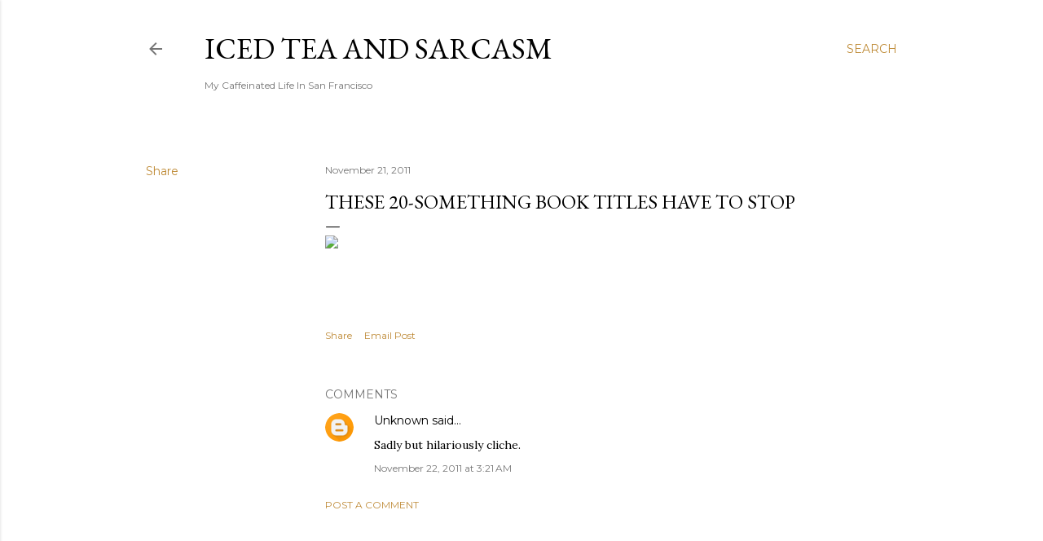

--- FILE ---
content_type: text/html; charset=UTF-8
request_url: http://www.icedteaandsarcasm.com/2011/11/these-20-something-book-titles-have-to.html
body_size: 41956
content:
<!DOCTYPE html>
<html dir='ltr' lang='en'>
<head>
<meta content='width=device-width, initial-scale=1' name='viewport'/>
<title>These 20-something book titles have to stop</title>
<meta content='text/html; charset=UTF-8' http-equiv='Content-Type'/>
<!-- Chrome, Firefox OS and Opera -->
<meta content='#ffffff' name='theme-color'/>
<!-- Windows Phone -->
<meta content='#ffffff' name='msapplication-navbutton-color'/>
<meta content='blogger' name='generator'/>
<link href='http://www.icedteaandsarcasm.com/favicon.ico' rel='icon' type='image/x-icon'/>
<link href='http://www.icedteaandsarcasm.com/2011/11/these-20-something-book-titles-have-to.html' rel='canonical'/>
<link rel="alternate" type="application/atom+xml" title="Iced Tea and Sarcasm - Atom" href="http://www.icedteaandsarcasm.com/feeds/posts/default" />
<link rel="alternate" type="application/rss+xml" title="Iced Tea and Sarcasm - RSS" href="http://www.icedteaandsarcasm.com/feeds/posts/default?alt=rss" />
<link rel="service.post" type="application/atom+xml" title="Iced Tea and Sarcasm - Atom" href="https://www.blogger.com/feeds/5835876133431991589/posts/default" />

<link rel="alternate" type="application/atom+xml" title="Iced Tea and Sarcasm - Atom" href="http://www.icedteaandsarcasm.com/feeds/5396748946662722428/comments/default" />
<!--Can't find substitution for tag [blog.ieCssRetrofitLinks]-->
<link href='http://www.tumblr.com/photo/1280/12603949735/1/tumblr_lugi4sfhEA1qcu0j0' rel='image_src'/>
<meta content='http://www.icedteaandsarcasm.com/2011/11/these-20-something-book-titles-have-to.html' property='og:url'/>
<meta content='These 20-something book titles have to stop' property='og:title'/>
<meta content=' ' property='og:description'/>
<meta content='https://lh3.googleusercontent.com/blogger_img_proxy/AEn0k_v7S3pkzDLcC00KZ3yh2cdn_tqn_JJMvTzZHP5gZGGmBpiBJuVA3Jcn08dUCH0v9DgqPfS1q1M0TTBYwcCHlMIcICPbDQfx-n-XrsosAFBzHVMUbqbaA_x1l91ilE_En3X4G3e4TfD0RzE=w1200-h630-p-k-no-nu' property='og:image'/>
<style type='text/css'>@font-face{font-family:'EB Garamond';font-style:normal;font-weight:400;font-display:swap;src:url(//fonts.gstatic.com/s/ebgaramond/v32/SlGDmQSNjdsmc35JDF1K5E55YMjF_7DPuGi-6_RkCY9_WamXgHlIbvw.woff2)format('woff2');unicode-range:U+0460-052F,U+1C80-1C8A,U+20B4,U+2DE0-2DFF,U+A640-A69F,U+FE2E-FE2F;}@font-face{font-family:'EB Garamond';font-style:normal;font-weight:400;font-display:swap;src:url(//fonts.gstatic.com/s/ebgaramond/v32/SlGDmQSNjdsmc35JDF1K5E55YMjF_7DPuGi-6_RkAI9_WamXgHlIbvw.woff2)format('woff2');unicode-range:U+0301,U+0400-045F,U+0490-0491,U+04B0-04B1,U+2116;}@font-face{font-family:'EB Garamond';font-style:normal;font-weight:400;font-display:swap;src:url(//fonts.gstatic.com/s/ebgaramond/v32/SlGDmQSNjdsmc35JDF1K5E55YMjF_7DPuGi-6_RkCI9_WamXgHlIbvw.woff2)format('woff2');unicode-range:U+1F00-1FFF;}@font-face{font-family:'EB Garamond';font-style:normal;font-weight:400;font-display:swap;src:url(//fonts.gstatic.com/s/ebgaramond/v32/SlGDmQSNjdsmc35JDF1K5E55YMjF_7DPuGi-6_RkB49_WamXgHlIbvw.woff2)format('woff2');unicode-range:U+0370-0377,U+037A-037F,U+0384-038A,U+038C,U+038E-03A1,U+03A3-03FF;}@font-face{font-family:'EB Garamond';font-style:normal;font-weight:400;font-display:swap;src:url(//fonts.gstatic.com/s/ebgaramond/v32/SlGDmQSNjdsmc35JDF1K5E55YMjF_7DPuGi-6_RkC49_WamXgHlIbvw.woff2)format('woff2');unicode-range:U+0102-0103,U+0110-0111,U+0128-0129,U+0168-0169,U+01A0-01A1,U+01AF-01B0,U+0300-0301,U+0303-0304,U+0308-0309,U+0323,U+0329,U+1EA0-1EF9,U+20AB;}@font-face{font-family:'EB Garamond';font-style:normal;font-weight:400;font-display:swap;src:url(//fonts.gstatic.com/s/ebgaramond/v32/SlGDmQSNjdsmc35JDF1K5E55YMjF_7DPuGi-6_RkCo9_WamXgHlIbvw.woff2)format('woff2');unicode-range:U+0100-02BA,U+02BD-02C5,U+02C7-02CC,U+02CE-02D7,U+02DD-02FF,U+0304,U+0308,U+0329,U+1D00-1DBF,U+1E00-1E9F,U+1EF2-1EFF,U+2020,U+20A0-20AB,U+20AD-20C0,U+2113,U+2C60-2C7F,U+A720-A7FF;}@font-face{font-family:'EB Garamond';font-style:normal;font-weight:400;font-display:swap;src:url(//fonts.gstatic.com/s/ebgaramond/v32/SlGDmQSNjdsmc35JDF1K5E55YMjF_7DPuGi-6_RkBI9_WamXgHlI.woff2)format('woff2');unicode-range:U+0000-00FF,U+0131,U+0152-0153,U+02BB-02BC,U+02C6,U+02DA,U+02DC,U+0304,U+0308,U+0329,U+2000-206F,U+20AC,U+2122,U+2191,U+2193,U+2212,U+2215,U+FEFF,U+FFFD;}@font-face{font-family:'Lora';font-style:normal;font-weight:400;font-display:swap;src:url(//fonts.gstatic.com/s/lora/v37/0QI6MX1D_JOuGQbT0gvTJPa787weuxJMkq18ndeYxZ2JTg.woff2)format('woff2');unicode-range:U+0460-052F,U+1C80-1C8A,U+20B4,U+2DE0-2DFF,U+A640-A69F,U+FE2E-FE2F;}@font-face{font-family:'Lora';font-style:normal;font-weight:400;font-display:swap;src:url(//fonts.gstatic.com/s/lora/v37/0QI6MX1D_JOuGQbT0gvTJPa787weuxJFkq18ndeYxZ2JTg.woff2)format('woff2');unicode-range:U+0301,U+0400-045F,U+0490-0491,U+04B0-04B1,U+2116;}@font-face{font-family:'Lora';font-style:normal;font-weight:400;font-display:swap;src:url(//fonts.gstatic.com/s/lora/v37/0QI6MX1D_JOuGQbT0gvTJPa787weuxI9kq18ndeYxZ2JTg.woff2)format('woff2');unicode-range:U+0302-0303,U+0305,U+0307-0308,U+0310,U+0312,U+0315,U+031A,U+0326-0327,U+032C,U+032F-0330,U+0332-0333,U+0338,U+033A,U+0346,U+034D,U+0391-03A1,U+03A3-03A9,U+03B1-03C9,U+03D1,U+03D5-03D6,U+03F0-03F1,U+03F4-03F5,U+2016-2017,U+2034-2038,U+203C,U+2040,U+2043,U+2047,U+2050,U+2057,U+205F,U+2070-2071,U+2074-208E,U+2090-209C,U+20D0-20DC,U+20E1,U+20E5-20EF,U+2100-2112,U+2114-2115,U+2117-2121,U+2123-214F,U+2190,U+2192,U+2194-21AE,U+21B0-21E5,U+21F1-21F2,U+21F4-2211,U+2213-2214,U+2216-22FF,U+2308-230B,U+2310,U+2319,U+231C-2321,U+2336-237A,U+237C,U+2395,U+239B-23B7,U+23D0,U+23DC-23E1,U+2474-2475,U+25AF,U+25B3,U+25B7,U+25BD,U+25C1,U+25CA,U+25CC,U+25FB,U+266D-266F,U+27C0-27FF,U+2900-2AFF,U+2B0E-2B11,U+2B30-2B4C,U+2BFE,U+3030,U+FF5B,U+FF5D,U+1D400-1D7FF,U+1EE00-1EEFF;}@font-face{font-family:'Lora';font-style:normal;font-weight:400;font-display:swap;src:url(//fonts.gstatic.com/s/lora/v37/0QI6MX1D_JOuGQbT0gvTJPa787weuxIvkq18ndeYxZ2JTg.woff2)format('woff2');unicode-range:U+0001-000C,U+000E-001F,U+007F-009F,U+20DD-20E0,U+20E2-20E4,U+2150-218F,U+2190,U+2192,U+2194-2199,U+21AF,U+21E6-21F0,U+21F3,U+2218-2219,U+2299,U+22C4-22C6,U+2300-243F,U+2440-244A,U+2460-24FF,U+25A0-27BF,U+2800-28FF,U+2921-2922,U+2981,U+29BF,U+29EB,U+2B00-2BFF,U+4DC0-4DFF,U+FFF9-FFFB,U+10140-1018E,U+10190-1019C,U+101A0,U+101D0-101FD,U+102E0-102FB,U+10E60-10E7E,U+1D2C0-1D2D3,U+1D2E0-1D37F,U+1F000-1F0FF,U+1F100-1F1AD,U+1F1E6-1F1FF,U+1F30D-1F30F,U+1F315,U+1F31C,U+1F31E,U+1F320-1F32C,U+1F336,U+1F378,U+1F37D,U+1F382,U+1F393-1F39F,U+1F3A7-1F3A8,U+1F3AC-1F3AF,U+1F3C2,U+1F3C4-1F3C6,U+1F3CA-1F3CE,U+1F3D4-1F3E0,U+1F3ED,U+1F3F1-1F3F3,U+1F3F5-1F3F7,U+1F408,U+1F415,U+1F41F,U+1F426,U+1F43F,U+1F441-1F442,U+1F444,U+1F446-1F449,U+1F44C-1F44E,U+1F453,U+1F46A,U+1F47D,U+1F4A3,U+1F4B0,U+1F4B3,U+1F4B9,U+1F4BB,U+1F4BF,U+1F4C8-1F4CB,U+1F4D6,U+1F4DA,U+1F4DF,U+1F4E3-1F4E6,U+1F4EA-1F4ED,U+1F4F7,U+1F4F9-1F4FB,U+1F4FD-1F4FE,U+1F503,U+1F507-1F50B,U+1F50D,U+1F512-1F513,U+1F53E-1F54A,U+1F54F-1F5FA,U+1F610,U+1F650-1F67F,U+1F687,U+1F68D,U+1F691,U+1F694,U+1F698,U+1F6AD,U+1F6B2,U+1F6B9-1F6BA,U+1F6BC,U+1F6C6-1F6CF,U+1F6D3-1F6D7,U+1F6E0-1F6EA,U+1F6F0-1F6F3,U+1F6F7-1F6FC,U+1F700-1F7FF,U+1F800-1F80B,U+1F810-1F847,U+1F850-1F859,U+1F860-1F887,U+1F890-1F8AD,U+1F8B0-1F8BB,U+1F8C0-1F8C1,U+1F900-1F90B,U+1F93B,U+1F946,U+1F984,U+1F996,U+1F9E9,U+1FA00-1FA6F,U+1FA70-1FA7C,U+1FA80-1FA89,U+1FA8F-1FAC6,U+1FACE-1FADC,U+1FADF-1FAE9,U+1FAF0-1FAF8,U+1FB00-1FBFF;}@font-face{font-family:'Lora';font-style:normal;font-weight:400;font-display:swap;src:url(//fonts.gstatic.com/s/lora/v37/0QI6MX1D_JOuGQbT0gvTJPa787weuxJOkq18ndeYxZ2JTg.woff2)format('woff2');unicode-range:U+0102-0103,U+0110-0111,U+0128-0129,U+0168-0169,U+01A0-01A1,U+01AF-01B0,U+0300-0301,U+0303-0304,U+0308-0309,U+0323,U+0329,U+1EA0-1EF9,U+20AB;}@font-face{font-family:'Lora';font-style:normal;font-weight:400;font-display:swap;src:url(//fonts.gstatic.com/s/lora/v37/0QI6MX1D_JOuGQbT0gvTJPa787weuxJPkq18ndeYxZ2JTg.woff2)format('woff2');unicode-range:U+0100-02BA,U+02BD-02C5,U+02C7-02CC,U+02CE-02D7,U+02DD-02FF,U+0304,U+0308,U+0329,U+1D00-1DBF,U+1E00-1E9F,U+1EF2-1EFF,U+2020,U+20A0-20AB,U+20AD-20C0,U+2113,U+2C60-2C7F,U+A720-A7FF;}@font-face{font-family:'Lora';font-style:normal;font-weight:400;font-display:swap;src:url(//fonts.gstatic.com/s/lora/v37/0QI6MX1D_JOuGQbT0gvTJPa787weuxJBkq18ndeYxZ0.woff2)format('woff2');unicode-range:U+0000-00FF,U+0131,U+0152-0153,U+02BB-02BC,U+02C6,U+02DA,U+02DC,U+0304,U+0308,U+0329,U+2000-206F,U+20AC,U+2122,U+2191,U+2193,U+2212,U+2215,U+FEFF,U+FFFD;}@font-face{font-family:'Montserrat';font-style:normal;font-weight:400;font-display:swap;src:url(//fonts.gstatic.com/s/montserrat/v31/JTUSjIg1_i6t8kCHKm459WRhyyTh89ZNpQ.woff2)format('woff2');unicode-range:U+0460-052F,U+1C80-1C8A,U+20B4,U+2DE0-2DFF,U+A640-A69F,U+FE2E-FE2F;}@font-face{font-family:'Montserrat';font-style:normal;font-weight:400;font-display:swap;src:url(//fonts.gstatic.com/s/montserrat/v31/JTUSjIg1_i6t8kCHKm459W1hyyTh89ZNpQ.woff2)format('woff2');unicode-range:U+0301,U+0400-045F,U+0490-0491,U+04B0-04B1,U+2116;}@font-face{font-family:'Montserrat';font-style:normal;font-weight:400;font-display:swap;src:url(//fonts.gstatic.com/s/montserrat/v31/JTUSjIg1_i6t8kCHKm459WZhyyTh89ZNpQ.woff2)format('woff2');unicode-range:U+0102-0103,U+0110-0111,U+0128-0129,U+0168-0169,U+01A0-01A1,U+01AF-01B0,U+0300-0301,U+0303-0304,U+0308-0309,U+0323,U+0329,U+1EA0-1EF9,U+20AB;}@font-face{font-family:'Montserrat';font-style:normal;font-weight:400;font-display:swap;src:url(//fonts.gstatic.com/s/montserrat/v31/JTUSjIg1_i6t8kCHKm459WdhyyTh89ZNpQ.woff2)format('woff2');unicode-range:U+0100-02BA,U+02BD-02C5,U+02C7-02CC,U+02CE-02D7,U+02DD-02FF,U+0304,U+0308,U+0329,U+1D00-1DBF,U+1E00-1E9F,U+1EF2-1EFF,U+2020,U+20A0-20AB,U+20AD-20C0,U+2113,U+2C60-2C7F,U+A720-A7FF;}@font-face{font-family:'Montserrat';font-style:normal;font-weight:400;font-display:swap;src:url(//fonts.gstatic.com/s/montserrat/v31/JTUSjIg1_i6t8kCHKm459WlhyyTh89Y.woff2)format('woff2');unicode-range:U+0000-00FF,U+0131,U+0152-0153,U+02BB-02BC,U+02C6,U+02DA,U+02DC,U+0304,U+0308,U+0329,U+2000-206F,U+20AC,U+2122,U+2191,U+2193,U+2212,U+2215,U+FEFF,U+FFFD;}@font-face{font-family:'Montserrat';font-style:normal;font-weight:700;font-display:swap;src:url(//fonts.gstatic.com/s/montserrat/v31/JTUSjIg1_i6t8kCHKm459WRhyyTh89ZNpQ.woff2)format('woff2');unicode-range:U+0460-052F,U+1C80-1C8A,U+20B4,U+2DE0-2DFF,U+A640-A69F,U+FE2E-FE2F;}@font-face{font-family:'Montserrat';font-style:normal;font-weight:700;font-display:swap;src:url(//fonts.gstatic.com/s/montserrat/v31/JTUSjIg1_i6t8kCHKm459W1hyyTh89ZNpQ.woff2)format('woff2');unicode-range:U+0301,U+0400-045F,U+0490-0491,U+04B0-04B1,U+2116;}@font-face{font-family:'Montserrat';font-style:normal;font-weight:700;font-display:swap;src:url(//fonts.gstatic.com/s/montserrat/v31/JTUSjIg1_i6t8kCHKm459WZhyyTh89ZNpQ.woff2)format('woff2');unicode-range:U+0102-0103,U+0110-0111,U+0128-0129,U+0168-0169,U+01A0-01A1,U+01AF-01B0,U+0300-0301,U+0303-0304,U+0308-0309,U+0323,U+0329,U+1EA0-1EF9,U+20AB;}@font-face{font-family:'Montserrat';font-style:normal;font-weight:700;font-display:swap;src:url(//fonts.gstatic.com/s/montserrat/v31/JTUSjIg1_i6t8kCHKm459WdhyyTh89ZNpQ.woff2)format('woff2');unicode-range:U+0100-02BA,U+02BD-02C5,U+02C7-02CC,U+02CE-02D7,U+02DD-02FF,U+0304,U+0308,U+0329,U+1D00-1DBF,U+1E00-1E9F,U+1EF2-1EFF,U+2020,U+20A0-20AB,U+20AD-20C0,U+2113,U+2C60-2C7F,U+A720-A7FF;}@font-face{font-family:'Montserrat';font-style:normal;font-weight:700;font-display:swap;src:url(//fonts.gstatic.com/s/montserrat/v31/JTUSjIg1_i6t8kCHKm459WlhyyTh89Y.woff2)format('woff2');unicode-range:U+0000-00FF,U+0131,U+0152-0153,U+02BB-02BC,U+02C6,U+02DA,U+02DC,U+0304,U+0308,U+0329,U+2000-206F,U+20AC,U+2122,U+2191,U+2193,U+2212,U+2215,U+FEFF,U+FFFD;}</style>
<style id='page-skin-1' type='text/css'><!--
/*! normalize.css v3.0.1 | MIT License | git.io/normalize */html{font-family:sans-serif;-ms-text-size-adjust:100%;-webkit-text-size-adjust:100%}body{margin:0}article,aside,details,figcaption,figure,footer,header,hgroup,main,nav,section,summary{display:block}audio,canvas,progress,video{display:inline-block;vertical-align:baseline}audio:not([controls]){display:none;height:0}[hidden],template{display:none}a{background:transparent}a:active,a:hover{outline:0}abbr[title]{border-bottom:1px dotted}b,strong{font-weight:bold}dfn{font-style:italic}h1{font-size:2em;margin:.67em 0}mark{background:#ff0;color:#000}small{font-size:80%}sub,sup{font-size:75%;line-height:0;position:relative;vertical-align:baseline}sup{top:-0.5em}sub{bottom:-0.25em}img{border:0}svg:not(:root){overflow:hidden}figure{margin:1em 40px}hr{-moz-box-sizing:content-box;box-sizing:content-box;height:0}pre{overflow:auto}code,kbd,pre,samp{font-family:monospace,monospace;font-size:1em}button,input,optgroup,select,textarea{color:inherit;font:inherit;margin:0}button{overflow:visible}button,select{text-transform:none}button,html input[type="button"],input[type="reset"],input[type="submit"]{-webkit-appearance:button;cursor:pointer}button[disabled],html input[disabled]{cursor:default}button::-moz-focus-inner,input::-moz-focus-inner{border:0;padding:0}input{line-height:normal}input[type="checkbox"],input[type="radio"]{box-sizing:border-box;padding:0}input[type="number"]::-webkit-inner-spin-button,input[type="number"]::-webkit-outer-spin-button{height:auto}input[type="search"]{-webkit-appearance:textfield;-moz-box-sizing:content-box;-webkit-box-sizing:content-box;box-sizing:content-box}input[type="search"]::-webkit-search-cancel-button,input[type="search"]::-webkit-search-decoration{-webkit-appearance:none}fieldset{border:1px solid #c0c0c0;margin:0 2px;padding:.35em .625em .75em}legend{border:0;padding:0}textarea{overflow:auto}optgroup{font-weight:bold}table{border-collapse:collapse;border-spacing:0}td,th{padding:0}
/*!************************************************
* Blogger Template Style
* Name: Soho
**************************************************/
body{
overflow-wrap:break-word;
word-break:break-word;
word-wrap:break-word
}
.hidden{
display:none
}
.invisible{
visibility:hidden
}
.container::after,.float-container::after{
clear:both;
content:"";
display:table
}
.clearboth{
clear:both
}
#comments .comment .comment-actions,.subscribe-popup .FollowByEmail .follow-by-email-submit{
background:0 0;
border:0;
box-shadow:none;
color:#bf8b37;
cursor:pointer;
font-size:14px;
font-weight:700;
outline:0;
text-decoration:none;
text-transform:uppercase;
width:auto
}
.dim-overlay{
background-color:rgba(0,0,0,.54);
height:100vh;
left:0;
position:fixed;
top:0;
width:100%
}
#sharing-dim-overlay{
background-color:transparent
}
input::-ms-clear{
display:none
}
.blogger-logo,.svg-icon-24.blogger-logo{
fill:#ff9800;
opacity:1
}
.loading-spinner-large{
-webkit-animation:mspin-rotate 1.568s infinite linear;
animation:mspin-rotate 1.568s infinite linear;
height:48px;
overflow:hidden;
position:absolute;
width:48px;
z-index:200
}
.loading-spinner-large>div{
-webkit-animation:mspin-revrot 5332ms infinite steps(4);
animation:mspin-revrot 5332ms infinite steps(4)
}
.loading-spinner-large>div>div{
-webkit-animation:mspin-singlecolor-large-film 1333ms infinite steps(81);
animation:mspin-singlecolor-large-film 1333ms infinite steps(81);
background-size:100%;
height:48px;
width:3888px
}
.mspin-black-large>div>div,.mspin-grey_54-large>div>div{
background-image:url(https://www.blogblog.com/indie/mspin_black_large.svg)
}
.mspin-white-large>div>div{
background-image:url(https://www.blogblog.com/indie/mspin_white_large.svg)
}
.mspin-grey_54-large{
opacity:.54
}
@-webkit-keyframes mspin-singlecolor-large-film{
from{
-webkit-transform:translateX(0);
transform:translateX(0)
}
to{
-webkit-transform:translateX(-3888px);
transform:translateX(-3888px)
}
}
@keyframes mspin-singlecolor-large-film{
from{
-webkit-transform:translateX(0);
transform:translateX(0)
}
to{
-webkit-transform:translateX(-3888px);
transform:translateX(-3888px)
}
}
@-webkit-keyframes mspin-rotate{
from{
-webkit-transform:rotate(0);
transform:rotate(0)
}
to{
-webkit-transform:rotate(360deg);
transform:rotate(360deg)
}
}
@keyframes mspin-rotate{
from{
-webkit-transform:rotate(0);
transform:rotate(0)
}
to{
-webkit-transform:rotate(360deg);
transform:rotate(360deg)
}
}
@-webkit-keyframes mspin-revrot{
from{
-webkit-transform:rotate(0);
transform:rotate(0)
}
to{
-webkit-transform:rotate(-360deg);
transform:rotate(-360deg)
}
}
@keyframes mspin-revrot{
from{
-webkit-transform:rotate(0);
transform:rotate(0)
}
to{
-webkit-transform:rotate(-360deg);
transform:rotate(-360deg)
}
}
.skip-navigation{
background-color:#fff;
box-sizing:border-box;
color:#000;
display:block;
height:0;
left:0;
line-height:50px;
overflow:hidden;
padding-top:0;
position:fixed;
text-align:center;
top:0;
-webkit-transition:box-shadow .3s,height .3s,padding-top .3s;
transition:box-shadow .3s,height .3s,padding-top .3s;
width:100%;
z-index:900
}
.skip-navigation:focus{
box-shadow:0 4px 5px 0 rgba(0,0,0,.14),0 1px 10px 0 rgba(0,0,0,.12),0 2px 4px -1px rgba(0,0,0,.2);
height:50px
}
#main{
outline:0
}
.main-heading{
position:absolute;
clip:rect(1px,1px,1px,1px);
padding:0;
border:0;
height:1px;
width:1px;
overflow:hidden
}
.Attribution{
margin-top:1em;
text-align:center
}
.Attribution .blogger img,.Attribution .blogger svg{
vertical-align:bottom
}
.Attribution .blogger img{
margin-right:.5em
}
.Attribution div{
line-height:24px;
margin-top:.5em
}
.Attribution .copyright,.Attribution .image-attribution{
font-size:.7em;
margin-top:1.5em
}
.BLOG_mobile_video_class{
display:none
}
.bg-photo{
background-attachment:scroll!important
}
body .CSS_LIGHTBOX{
z-index:900
}
.extendable .show-less,.extendable .show-more{
border-color:#bf8b37;
color:#bf8b37;
margin-top:8px
}
.extendable .show-less.hidden,.extendable .show-more.hidden{
display:none
}
.inline-ad{
display:none;
max-width:100%;
overflow:hidden
}
.adsbygoogle{
display:block
}
#cookieChoiceInfo{
bottom:0;
top:auto
}
iframe.b-hbp-video{
border:0
}
.post-body img{
max-width:100%
}
.post-body iframe{
max-width:100%
}
.post-body a[imageanchor="1"]{
display:inline-block
}
.byline{
margin-right:1em
}
.byline:last-child{
margin-right:0
}
.link-copied-dialog{
max-width:520px;
outline:0
}
.link-copied-dialog .modal-dialog-buttons{
margin-top:8px
}
.link-copied-dialog .goog-buttonset-default{
background:0 0;
border:0
}
.link-copied-dialog .goog-buttonset-default:focus{
outline:0
}
.paging-control-container{
margin-bottom:16px
}
.paging-control-container .paging-control{
display:inline-block
}
.paging-control-container .comment-range-text::after,.paging-control-container .paging-control{
color:#bf8b37
}
.paging-control-container .comment-range-text,.paging-control-container .paging-control{
margin-right:8px
}
.paging-control-container .comment-range-text::after,.paging-control-container .paging-control::after{
content:"\b7";
cursor:default;
padding-left:8px;
pointer-events:none
}
.paging-control-container .comment-range-text:last-child::after,.paging-control-container .paging-control:last-child::after{
content:none
}
.byline.reactions iframe{
height:20px
}
.b-notification{
color:#000;
background-color:#fff;
border-bottom:solid 1px #000;
box-sizing:border-box;
padding:16px 32px;
text-align:center
}
.b-notification.visible{
-webkit-transition:margin-top .3s cubic-bezier(.4,0,.2,1);
transition:margin-top .3s cubic-bezier(.4,0,.2,1)
}
.b-notification.invisible{
position:absolute
}
.b-notification-close{
position:absolute;
right:8px;
top:8px
}
.no-posts-message{
line-height:40px;
text-align:center
}
@media screen and (max-width:1162px){
body.item-view .post-body a[imageanchor="1"][style*="float: left;"],body.item-view .post-body a[imageanchor="1"][style*="float: right;"]{
float:none!important;
clear:none!important
}
body.item-view .post-body a[imageanchor="1"] img{
display:block;
height:auto;
margin:0 auto
}
body.item-view .post-body>.separator:first-child>a[imageanchor="1"]:first-child{
margin-top:20px
}
.post-body a[imageanchor]{
display:block
}
body.item-view .post-body a[imageanchor="1"]{
margin-left:0!important;
margin-right:0!important
}
body.item-view .post-body a[imageanchor="1"]+a[imageanchor="1"]{
margin-top:16px
}
}
.item-control{
display:none
}
#comments{
border-top:1px dashed rgba(0,0,0,.54);
margin-top:20px;
padding:20px
}
#comments .comment-thread ol{
margin:0;
padding-left:0;
padding-left:0
}
#comments .comment .comment-replybox-single,#comments .comment-thread .comment-replies{
margin-left:60px
}
#comments .comment-thread .thread-count{
display:none
}
#comments .comment{
list-style-type:none;
padding:0 0 30px;
position:relative
}
#comments .comment .comment{
padding-bottom:8px
}
.comment .avatar-image-container{
position:absolute
}
.comment .avatar-image-container img{
border-radius:50%
}
.avatar-image-container svg,.comment .avatar-image-container .avatar-icon{
border-radius:50%;
border:solid 1px #000000;
box-sizing:border-box;
fill:#000000;
height:35px;
margin:0;
padding:7px;
width:35px
}
.comment .comment-block{
margin-top:10px;
margin-left:60px;
padding-bottom:0
}
#comments .comment-author-header-wrapper{
margin-left:40px
}
#comments .comment .thread-expanded .comment-block{
padding-bottom:20px
}
#comments .comment .comment-header .user,#comments .comment .comment-header .user a{
color:#000000;
font-style:normal;
font-weight:700
}
#comments .comment .comment-actions{
bottom:0;
margin-bottom:15px;
position:absolute
}
#comments .comment .comment-actions>*{
margin-right:8px
}
#comments .comment .comment-header .datetime{
bottom:0;
color:rgba(0, 0, 0, 0.54);
display:inline-block;
font-size:13px;
font-style:italic;
margin-left:8px
}
#comments .comment .comment-footer .comment-timestamp a,#comments .comment .comment-header .datetime a{
color:rgba(0, 0, 0, 0.54)
}
#comments .comment .comment-content,.comment .comment-body{
margin-top:12px;
word-break:break-word
}
.comment-body{
margin-bottom:12px
}
#comments.embed[data-num-comments="0"]{
border:0;
margin-top:0;
padding-top:0
}
#comments.embed[data-num-comments="0"] #comment-post-message,#comments.embed[data-num-comments="0"] div.comment-form>p,#comments.embed[data-num-comments="0"] p.comment-footer{
display:none
}
#comment-editor-src{
display:none
}
.comments .comments-content .loadmore.loaded{
max-height:0;
opacity:0;
overflow:hidden
}
.extendable .remaining-items{
height:0;
overflow:hidden;
-webkit-transition:height .3s cubic-bezier(.4,0,.2,1);
transition:height .3s cubic-bezier(.4,0,.2,1)
}
.extendable .remaining-items.expanded{
height:auto
}
.svg-icon-24,.svg-icon-24-button{
cursor:pointer;
height:24px;
width:24px;
min-width:24px
}
.touch-icon{
margin:-12px;
padding:12px
}
.touch-icon:active,.touch-icon:focus{
background-color:rgba(153,153,153,.4);
border-radius:50%
}
svg:not(:root).touch-icon{
overflow:visible
}
html[dir=rtl] .rtl-reversible-icon{
-webkit-transform:scaleX(-1);
-ms-transform:scaleX(-1);
transform:scaleX(-1)
}
.svg-icon-24-button,.touch-icon-button{
background:0 0;
border:0;
margin:0;
outline:0;
padding:0
}
.touch-icon-button .touch-icon:active,.touch-icon-button .touch-icon:focus{
background-color:transparent
}
.touch-icon-button:active .touch-icon,.touch-icon-button:focus .touch-icon{
background-color:rgba(153,153,153,.4);
border-radius:50%
}
.Profile .default-avatar-wrapper .avatar-icon{
border-radius:50%;
border:solid 1px #000000;
box-sizing:border-box;
fill:#000000;
margin:0
}
.Profile .individual .default-avatar-wrapper .avatar-icon{
padding:25px
}
.Profile .individual .avatar-icon,.Profile .individual .profile-img{
height:120px;
width:120px
}
.Profile .team .default-avatar-wrapper .avatar-icon{
padding:8px
}
.Profile .team .avatar-icon,.Profile .team .default-avatar-wrapper,.Profile .team .profile-img{
height:40px;
width:40px
}
.snippet-container{
margin:0;
position:relative;
overflow:hidden
}
.snippet-fade{
bottom:0;
box-sizing:border-box;
position:absolute;
width:96px
}
.snippet-fade{
right:0
}
.snippet-fade:after{
content:"\2026"
}
.snippet-fade:after{
float:right
}
.centered-top-container.sticky{
left:0;
position:fixed;
right:0;
top:0;
width:auto;
z-index:50;
-webkit-transition-property:opacity,-webkit-transform;
transition-property:opacity,-webkit-transform;
transition-property:transform,opacity;
transition-property:transform,opacity,-webkit-transform;
-webkit-transition-duration:.2s;
transition-duration:.2s;
-webkit-transition-timing-function:cubic-bezier(.4,0,.2,1);
transition-timing-function:cubic-bezier(.4,0,.2,1)
}
.centered-top-placeholder{
display:none
}
.collapsed-header .centered-top-placeholder{
display:block
}
.centered-top-container .Header .replaced h1,.centered-top-placeholder .Header .replaced h1{
display:none
}
.centered-top-container.sticky .Header .replaced h1{
display:block
}
.centered-top-container.sticky .Header .header-widget{
background:0 0
}
.centered-top-container.sticky .Header .header-image-wrapper{
display:none
}
.centered-top-container img,.centered-top-placeholder img{
max-width:100%
}
.collapsible{
-webkit-transition:height .3s cubic-bezier(.4,0,.2,1);
transition:height .3s cubic-bezier(.4,0,.2,1)
}
.collapsible,.collapsible>summary{
display:block;
overflow:hidden
}
.collapsible>:not(summary){
display:none
}
.collapsible[open]>:not(summary){
display:block
}
.collapsible:focus,.collapsible>summary:focus{
outline:0
}
.collapsible>summary{
cursor:pointer;
display:block;
padding:0
}
.collapsible:focus>summary,.collapsible>summary:focus{
background-color:transparent
}
.collapsible>summary::-webkit-details-marker{
display:none
}
.collapsible-title{
-webkit-box-align:center;
-webkit-align-items:center;
-ms-flex-align:center;
align-items:center;
display:-webkit-box;
display:-webkit-flex;
display:-ms-flexbox;
display:flex
}
.collapsible-title .title{
-webkit-box-flex:1;
-webkit-flex:1 1 auto;
-ms-flex:1 1 auto;
flex:1 1 auto;
-webkit-box-ordinal-group:1;
-webkit-order:0;
-ms-flex-order:0;
order:0;
overflow:hidden;
text-overflow:ellipsis;
white-space:nowrap
}
.collapsible-title .chevron-down,.collapsible[open] .collapsible-title .chevron-up{
display:block
}
.collapsible-title .chevron-up,.collapsible[open] .collapsible-title .chevron-down{
display:none
}
.flat-button{
cursor:pointer;
display:inline-block;
font-weight:700;
text-transform:uppercase;
border-radius:2px;
padding:8px;
margin:-8px
}
.flat-icon-button{
background:0 0;
border:0;
margin:0;
outline:0;
padding:0;
margin:-12px;
padding:12px;
cursor:pointer;
box-sizing:content-box;
display:inline-block;
line-height:0
}
.flat-icon-button,.flat-icon-button .splash-wrapper{
border-radius:50%
}
.flat-icon-button .splash.animate{
-webkit-animation-duration:.3s;
animation-duration:.3s
}
.overflowable-container{
max-height:28px;
overflow:hidden;
position:relative
}
.overflow-button{
cursor:pointer
}
#overflowable-dim-overlay{
background:0 0
}
.overflow-popup{
box-shadow:0 2px 2px 0 rgba(0,0,0,.14),0 3px 1px -2px rgba(0,0,0,.2),0 1px 5px 0 rgba(0,0,0,.12);
background-color:#ffffff;
left:0;
max-width:calc(100% - 32px);
position:absolute;
top:0;
visibility:hidden;
z-index:101
}
.overflow-popup ul{
list-style:none
}
.overflow-popup .tabs li,.overflow-popup li{
display:block;
height:auto
}
.overflow-popup .tabs li{
padding-left:0;
padding-right:0
}
.overflow-button.hidden,.overflow-popup .tabs li.hidden,.overflow-popup li.hidden{
display:none
}
.search{
display:-webkit-box;
display:-webkit-flex;
display:-ms-flexbox;
display:flex;
line-height:24px;
width:24px
}
.search.focused{
width:100%
}
.search.focused .section{
width:100%
}
.search form{
z-index:101
}
.search h3{
display:none
}
.search form{
display:-webkit-box;
display:-webkit-flex;
display:-ms-flexbox;
display:flex;
-webkit-box-flex:1;
-webkit-flex:1 0 0;
-ms-flex:1 0 0px;
flex:1 0 0;
border-bottom:solid 1px transparent;
padding-bottom:8px
}
.search form>*{
display:none
}
.search.focused form>*{
display:block
}
.search .search-input label{
display:none
}
.centered-top-placeholder.cloned .search form{
z-index:30
}
.search.focused form{
border-color:rgba(0, 0, 0, 0.54);
position:relative;
width:auto
}
.collapsed-header .centered-top-container .search.focused form{
border-bottom-color:transparent
}
.search-expand{
-webkit-box-flex:0;
-webkit-flex:0 0 auto;
-ms-flex:0 0 auto;
flex:0 0 auto
}
.search-expand-text{
display:none
}
.search-close{
display:inline;
vertical-align:middle
}
.search-input{
-webkit-box-flex:1;
-webkit-flex:1 0 1px;
-ms-flex:1 0 1px;
flex:1 0 1px
}
.search-input input{
background:0 0;
border:0;
box-sizing:border-box;
color:rgba(0, 0, 0, 0.54);
display:inline-block;
outline:0;
width:calc(100% - 48px)
}
.search-input input.no-cursor{
color:transparent;
text-shadow:0 0 0 rgba(0, 0, 0, 0.54)
}
.collapsed-header .centered-top-container .search-action,.collapsed-header .centered-top-container .search-input input{
color:rgba(0, 0, 0, 0.54)
}
.collapsed-header .centered-top-container .search-input input.no-cursor{
color:transparent;
text-shadow:0 0 0 rgba(0, 0, 0, 0.54)
}
.collapsed-header .centered-top-container .search-input input.no-cursor:focus,.search-input input.no-cursor:focus{
outline:0
}
.search-focused>*{
visibility:hidden
}
.search-focused .search,.search-focused .search-icon{
visibility:visible
}
.search.focused .search-action{
display:block
}
.search.focused .search-action:disabled{
opacity:.3
}
.widget.Sharing .sharing-button{
display:none
}
.widget.Sharing .sharing-buttons li{
padding:0
}
.widget.Sharing .sharing-buttons li span{
display:none
}
.post-share-buttons{
position:relative
}
.centered-bottom .share-buttons .svg-icon-24,.share-buttons .svg-icon-24{
fill:#000000
}
.sharing-open.touch-icon-button:active .touch-icon,.sharing-open.touch-icon-button:focus .touch-icon{
background-color:transparent
}
.share-buttons{
background-color:#ffffff;
border-radius:2px;
box-shadow:0 2px 2px 0 rgba(0,0,0,.14),0 3px 1px -2px rgba(0,0,0,.2),0 1px 5px 0 rgba(0,0,0,.12);
color:#000000;
list-style:none;
margin:0;
padding:8px 0;
position:absolute;
top:-11px;
min-width:200px;
z-index:101
}
.share-buttons.hidden{
display:none
}
.sharing-button{
background:0 0;
border:0;
margin:0;
outline:0;
padding:0;
cursor:pointer
}
.share-buttons li{
margin:0;
height:48px
}
.share-buttons li:last-child{
margin-bottom:0
}
.share-buttons li .sharing-platform-button{
box-sizing:border-box;
cursor:pointer;
display:block;
height:100%;
margin-bottom:0;
padding:0 16px;
position:relative;
width:100%
}
.share-buttons li .sharing-platform-button:focus,.share-buttons li .sharing-platform-button:hover{
background-color:rgba(128,128,128,.1);
outline:0
}
.share-buttons li svg[class*=" sharing-"],.share-buttons li svg[class^=sharing-]{
position:absolute;
top:10px
}
.share-buttons li span.sharing-platform-button{
position:relative;
top:0
}
.share-buttons li .platform-sharing-text{
display:block;
font-size:16px;
line-height:48px;
white-space:nowrap
}
.share-buttons li .platform-sharing-text{
margin-left:56px
}
.sidebar-container{
background-color:#f7f7f7;
max-width:284px;
overflow-y:auto;
-webkit-transition-property:-webkit-transform;
transition-property:-webkit-transform;
transition-property:transform;
transition-property:transform,-webkit-transform;
-webkit-transition-duration:.3s;
transition-duration:.3s;
-webkit-transition-timing-function:cubic-bezier(0,0,.2,1);
transition-timing-function:cubic-bezier(0,0,.2,1);
width:284px;
z-index:101;
-webkit-overflow-scrolling:touch
}
.sidebar-container .navigation{
line-height:0;
padding:16px
}
.sidebar-container .sidebar-back{
cursor:pointer
}
.sidebar-container .widget{
background:0 0;
margin:0 16px;
padding:16px 0
}
.sidebar-container .widget .title{
color:rgba(0, 0, 0, 0.54);
margin:0
}
.sidebar-container .widget ul{
list-style:none;
margin:0;
padding:0
}
.sidebar-container .widget ul ul{
margin-left:1em
}
.sidebar-container .widget li{
font-size:16px;
line-height:normal
}
.sidebar-container .widget+.widget{
border-top:1px dashed rgba(0, 0, 0, 0.54)
}
.BlogArchive li{
margin:16px 0
}
.BlogArchive li:last-child{
margin-bottom:0
}
.Label li a{
display:inline-block
}
.BlogArchive .post-count,.Label .label-count{
float:right;
margin-left:.25em
}
.BlogArchive .post-count::before,.Label .label-count::before{
content:"("
}
.BlogArchive .post-count::after,.Label .label-count::after{
content:")"
}
.widget.Translate .skiptranslate>div{
display:block!important
}
.widget.Profile .profile-link{
display:-webkit-box;
display:-webkit-flex;
display:-ms-flexbox;
display:flex
}
.widget.Profile .team-member .default-avatar-wrapper,.widget.Profile .team-member .profile-img{
-webkit-box-flex:0;
-webkit-flex:0 0 auto;
-ms-flex:0 0 auto;
flex:0 0 auto;
margin-right:1em
}
.widget.Profile .individual .profile-link{
-webkit-box-orient:vertical;
-webkit-box-direction:normal;
-webkit-flex-direction:column;
-ms-flex-direction:column;
flex-direction:column
}
.widget.Profile .team .profile-link .profile-name{
-webkit-align-self:center;
-ms-flex-item-align:center;
align-self:center;
display:block;
-webkit-box-flex:1;
-webkit-flex:1 1 auto;
-ms-flex:1 1 auto;
flex:1 1 auto
}
.dim-overlay{
background-color:rgba(0,0,0,.54);
z-index:100
}
body.sidebar-visible{
overflow-y:hidden
}
@media screen and (max-width:1439px){
.sidebar-container{
bottom:0;
position:fixed;
top:0;
left:0;
right:auto
}
.sidebar-container.sidebar-invisible{
-webkit-transition-timing-function:cubic-bezier(.4,0,.6,1);
transition-timing-function:cubic-bezier(.4,0,.6,1)
}
html[dir=ltr] .sidebar-container.sidebar-invisible{
-webkit-transform:translateX(-284px);
-ms-transform:translateX(-284px);
transform:translateX(-284px)
}
html[dir=rtl] .sidebar-container.sidebar-invisible{
-webkit-transform:translateX(284px);
-ms-transform:translateX(284px);
transform:translateX(284px)
}
}
@media screen and (min-width:1440px){
.sidebar-container{
position:absolute;
top:0;
left:0;
right:auto
}
.sidebar-container .navigation{
display:none
}
}
.dialog{
box-shadow:0 2px 2px 0 rgba(0,0,0,.14),0 3px 1px -2px rgba(0,0,0,.2),0 1px 5px 0 rgba(0,0,0,.12);
background:#ffffff;
box-sizing:border-box;
color:#000000;
padding:30px;
position:fixed;
text-align:center;
width:calc(100% - 24px);
z-index:101
}
.dialog input[type=email],.dialog input[type=text]{
background-color:transparent;
border:0;
border-bottom:solid 1px rgba(0,0,0,.12);
color:#000000;
display:block;
font-family:EB Garamond, serif;
font-size:16px;
line-height:24px;
margin:auto;
padding-bottom:7px;
outline:0;
text-align:center;
width:100%
}
.dialog input[type=email]::-webkit-input-placeholder,.dialog input[type=text]::-webkit-input-placeholder{
color:#000000
}
.dialog input[type=email]::-moz-placeholder,.dialog input[type=text]::-moz-placeholder{
color:#000000
}
.dialog input[type=email]:-ms-input-placeholder,.dialog input[type=text]:-ms-input-placeholder{
color:#000000
}
.dialog input[type=email]::-ms-input-placeholder,.dialog input[type=text]::-ms-input-placeholder{
color:#000000
}
.dialog input[type=email]::placeholder,.dialog input[type=text]::placeholder{
color:#000000
}
.dialog input[type=email]:focus,.dialog input[type=text]:focus{
border-bottom:solid 2px #bf8b37;
padding-bottom:6px
}
.dialog input.no-cursor{
color:transparent;
text-shadow:0 0 0 #000000
}
.dialog input.no-cursor:focus{
outline:0
}
.dialog input.no-cursor:focus{
outline:0
}
.dialog input[type=submit]{
font-family:EB Garamond, serif
}
.dialog .goog-buttonset-default{
color:#bf8b37
}
.subscribe-popup{
max-width:364px
}
.subscribe-popup h3{
color:#000000;
font-size:1.8em;
margin-top:0
}
.subscribe-popup .FollowByEmail h3{
display:none
}
.subscribe-popup .FollowByEmail .follow-by-email-submit{
color:#bf8b37;
display:inline-block;
margin:0 auto;
margin-top:24px;
width:auto;
white-space:normal
}
.subscribe-popup .FollowByEmail .follow-by-email-submit:disabled{
cursor:default;
opacity:.3
}
@media (max-width:800px){
.blog-name div.widget.Subscribe{
margin-bottom:16px
}
body.item-view .blog-name div.widget.Subscribe{
margin:8px auto 16px auto;
width:100%
}
}
body#layout .bg-photo,body#layout .bg-photo-overlay{
display:none
}
body#layout .page_body{
padding:0;
position:relative;
top:0
}
body#layout .page{
display:inline-block;
left:inherit;
position:relative;
vertical-align:top;
width:540px
}
body#layout .centered{
max-width:954px
}
body#layout .navigation{
display:none
}
body#layout .sidebar-container{
display:inline-block;
width:40%
}
body#layout .hamburger-menu,body#layout .search{
display:none
}
body{
background-color:#ffffff;
color:#000000;
font:normal 400 20px EB Garamond, serif;
height:100%;
margin:0;
min-height:100vh
}
h1,h2,h3,h4,h5,h6{
font-weight:400
}
a{
color:#bf8b37;
text-decoration:none
}
.dim-overlay{
z-index:100
}
body.sidebar-visible .page_body{
overflow-y:scroll
}
.widget .title{
color:rgba(0, 0, 0, 0.54);
font:normal 400 12px Montserrat, sans-serif
}
.extendable .show-less,.extendable .show-more{
color:#bf8b37;
font:normal 400 12px Montserrat, sans-serif;
margin:12px -8px 0 -8px;
text-transform:uppercase
}
.footer .widget,.main .widget{
margin:50px 0
}
.main .widget .title{
text-transform:uppercase
}
.inline-ad{
display:block;
margin-top:50px
}
.adsbygoogle{
text-align:center
}
.page_body{
display:-webkit-box;
display:-webkit-flex;
display:-ms-flexbox;
display:flex;
-webkit-box-orient:vertical;
-webkit-box-direction:normal;
-webkit-flex-direction:column;
-ms-flex-direction:column;
flex-direction:column;
min-height:100vh;
position:relative;
z-index:20
}
.page_body>*{
-webkit-box-flex:0;
-webkit-flex:0 0 auto;
-ms-flex:0 0 auto;
flex:0 0 auto
}
.page_body>#footer{
margin-top:auto
}
.centered-bottom,.centered-top{
margin:0 32px;
max-width:100%
}
.centered-top{
padding-bottom:12px;
padding-top:12px
}
.sticky .centered-top{
padding-bottom:0;
padding-top:0
}
.centered-top-container,.centered-top-placeholder{
background:#ffffff
}
.centered-top{
display:-webkit-box;
display:-webkit-flex;
display:-ms-flexbox;
display:flex;
-webkit-flex-wrap:wrap;
-ms-flex-wrap:wrap;
flex-wrap:wrap;
-webkit-box-pack:justify;
-webkit-justify-content:space-between;
-ms-flex-pack:justify;
justify-content:space-between;
position:relative
}
.sticky .centered-top{
-webkit-flex-wrap:nowrap;
-ms-flex-wrap:nowrap;
flex-wrap:nowrap
}
.centered-top-container .svg-icon-24,.centered-top-placeholder .svg-icon-24{
fill:rgba(0, 0, 0, 0.54)
}
.back-button-container,.hamburger-menu-container{
-webkit-box-flex:0;
-webkit-flex:0 0 auto;
-ms-flex:0 0 auto;
flex:0 0 auto;
height:48px;
-webkit-box-ordinal-group:2;
-webkit-order:1;
-ms-flex-order:1;
order:1
}
.sticky .back-button-container,.sticky .hamburger-menu-container{
-webkit-box-ordinal-group:2;
-webkit-order:1;
-ms-flex-order:1;
order:1
}
.back-button,.hamburger-menu,.search-expand-icon{
cursor:pointer;
margin-top:0
}
.search{
-webkit-box-align:start;
-webkit-align-items:flex-start;
-ms-flex-align:start;
align-items:flex-start;
-webkit-box-flex:0;
-webkit-flex:0 0 auto;
-ms-flex:0 0 auto;
flex:0 0 auto;
height:48px;
margin-left:24px;
-webkit-box-ordinal-group:4;
-webkit-order:3;
-ms-flex-order:3;
order:3
}
.search,.search.focused{
width:auto
}
.search.focused{
position:static
}
.sticky .search{
display:none;
-webkit-box-ordinal-group:5;
-webkit-order:4;
-ms-flex-order:4;
order:4
}
.search .section{
right:0;
margin-top:12px;
position:absolute;
top:12px;
width:0
}
.sticky .search .section{
top:0
}
.search-expand{
background:0 0;
border:0;
margin:0;
outline:0;
padding:0;
color:#bf8b37;
cursor:pointer;
-webkit-box-flex:0;
-webkit-flex:0 0 auto;
-ms-flex:0 0 auto;
flex:0 0 auto;
font:normal 400 12px Montserrat, sans-serif;
text-transform:uppercase;
word-break:normal
}
.search.focused .search-expand{
visibility:hidden
}
.search .dim-overlay{
background:0 0
}
.search.focused .section{
max-width:400px
}
.search.focused form{
border-color:rgba(0, 0, 0, 0.54);
height:24px
}
.search.focused .search-input{
display:-webkit-box;
display:-webkit-flex;
display:-ms-flexbox;
display:flex;
-webkit-box-flex:1;
-webkit-flex:1 1 auto;
-ms-flex:1 1 auto;
flex:1 1 auto
}
.search-input input{
-webkit-box-flex:1;
-webkit-flex:1 1 auto;
-ms-flex:1 1 auto;
flex:1 1 auto;
font:normal 400 16px Montserrat, sans-serif
}
.search input[type=submit]{
display:none
}
.subscribe-section-container{
-webkit-box-flex:1;
-webkit-flex:1 0 auto;
-ms-flex:1 0 auto;
flex:1 0 auto;
margin-left:24px;
-webkit-box-ordinal-group:3;
-webkit-order:2;
-ms-flex-order:2;
order:2;
text-align:right
}
.sticky .subscribe-section-container{
-webkit-box-flex:0;
-webkit-flex:0 0 auto;
-ms-flex:0 0 auto;
flex:0 0 auto;
-webkit-box-ordinal-group:4;
-webkit-order:3;
-ms-flex-order:3;
order:3
}
.subscribe-button{
background:0 0;
border:0;
margin:0;
outline:0;
padding:0;
color:#bf8b37;
cursor:pointer;
display:inline-block;
font:normal 400 12px Montserrat, sans-serif;
line-height:48px;
margin:0;
text-transform:uppercase;
word-break:normal
}
.subscribe-popup h3{
color:rgba(0, 0, 0, 0.54);
font:normal 400 12px Montserrat, sans-serif;
margin-bottom:24px;
text-transform:uppercase
}
.subscribe-popup div.widget.FollowByEmail .follow-by-email-address{
color:#000000;
font:normal 400 12px Montserrat, sans-serif
}
.subscribe-popup div.widget.FollowByEmail .follow-by-email-submit{
color:#bf8b37;
font:normal 400 12px Montserrat, sans-serif;
margin-top:24px;
text-transform:uppercase
}
.blog-name{
-webkit-box-flex:1;
-webkit-flex:1 1 100%;
-ms-flex:1 1 100%;
flex:1 1 100%;
-webkit-box-ordinal-group:5;
-webkit-order:4;
-ms-flex-order:4;
order:4;
overflow:hidden
}
.sticky .blog-name{
-webkit-box-flex:1;
-webkit-flex:1 1 auto;
-ms-flex:1 1 auto;
flex:1 1 auto;
margin:0 12px;
-webkit-box-ordinal-group:3;
-webkit-order:2;
-ms-flex-order:2;
order:2
}
body.search-view .centered-top.search-focused .blog-name{
display:none
}
.widget.Header h1{
font:normal 400 18px EB Garamond, serif;
margin:0;
text-transform:uppercase
}
.widget.Header h1,.widget.Header h1 a{
color:#000000
}
.widget.Header p{
color:rgba(0, 0, 0, 0.54);
font:normal 400 12px Montserrat, sans-serif;
line-height:1.7
}
.sticky .widget.Header h1{
font-size:16px;
line-height:48px;
overflow:hidden;
overflow-wrap:normal;
text-overflow:ellipsis;
white-space:nowrap;
word-wrap:normal
}
.sticky .widget.Header p{
display:none
}
.sticky{
box-shadow:0 1px 3px rgba(0, 0, 0, 0.1)
}
#page_list_top .widget.PageList{
font:normal 400 14px Montserrat, sans-serif;
line-height:28px
}
#page_list_top .widget.PageList .title{
display:none
}
#page_list_top .widget.PageList .overflowable-contents{
overflow:hidden
}
#page_list_top .widget.PageList .overflowable-contents ul{
list-style:none;
margin:0;
padding:0
}
#page_list_top .widget.PageList .overflow-popup ul{
list-style:none;
margin:0;
padding:0 20px
}
#page_list_top .widget.PageList .overflowable-contents li{
display:inline-block
}
#page_list_top .widget.PageList .overflowable-contents li.hidden{
display:none
}
#page_list_top .widget.PageList .overflowable-contents li:not(:first-child):before{
color:rgba(0, 0, 0, 0.54);
content:"\b7"
}
#page_list_top .widget.PageList .overflow-button a,#page_list_top .widget.PageList .overflow-popup li a,#page_list_top .widget.PageList .overflowable-contents li a{
color:rgba(0, 0, 0, 0.54);
font:normal 400 14px Montserrat, sans-serif;
line-height:28px;
text-transform:uppercase
}
#page_list_top .widget.PageList .overflow-popup li.selected a,#page_list_top .widget.PageList .overflowable-contents li.selected a{
color:rgba(0, 0, 0, 0.54);
font:normal 700 14px Montserrat, sans-serif;
line-height:28px
}
#page_list_top .widget.PageList .overflow-button{
display:inline
}
.sticky #page_list_top{
display:none
}
body.homepage-view .hero-image.has-image{
background:#ffffff url(http://2.bp.blogspot.com/-4ngWAqs3G3c/UfByiLFzFrI/AAAAAAAAGb8/Ba6lVF5vInks8_9Lle2na-R000afUx7dACK4BGAYYCw/s1600/59973039_5b6b6361cf_o.jpg) repeat scroll top left;
background-attachment:scroll;
background-color:#ffffff;
background-size:cover;
height:62.5vw;
max-height:75vh;
min-height:200px;
width:100%
}
.post-filter-message{
background-color:#302c24;
color:rgba(255, 255, 255, 0.54);
display:-webkit-box;
display:-webkit-flex;
display:-ms-flexbox;
display:flex;
-webkit-flex-wrap:wrap;
-ms-flex-wrap:wrap;
flex-wrap:wrap;
font:normal 400 12px Montserrat, sans-serif;
-webkit-box-pack:justify;
-webkit-justify-content:space-between;
-ms-flex-pack:justify;
justify-content:space-between;
margin-top:50px;
padding:18px
}
.post-filter-message .message-container{
-webkit-box-flex:1;
-webkit-flex:1 1 auto;
-ms-flex:1 1 auto;
flex:1 1 auto;
min-width:0
}
.post-filter-message .home-link-container{
-webkit-box-flex:0;
-webkit-flex:0 0 auto;
-ms-flex:0 0 auto;
flex:0 0 auto
}
.post-filter-message .search-label,.post-filter-message .search-query{
color:rgba(255, 255, 255, 0.87);
font:normal 700 12px Montserrat, sans-serif;
text-transform:uppercase
}
.post-filter-message .home-link,.post-filter-message .home-link a{
color:#bf8b37;
font:normal 700 12px Montserrat, sans-serif;
text-transform:uppercase
}
.widget.FeaturedPost .thumb.hero-thumb{
background-position:center;
background-size:cover;
height:360px
}
.widget.FeaturedPost .featured-post-snippet:before{
content:"\2014"
}
.snippet-container,.snippet-fade{
font:normal 400 14px Lora, serif;
line-height:23.8px
}
.snippet-container{
max-height:166.6px;
overflow:hidden
}
.snippet-fade{
background:-webkit-linear-gradient(left,#ffffff 0,#ffffff 20%,rgba(255, 255, 255, 0) 100%);
background:linear-gradient(to left,#ffffff 0,#ffffff 20%,rgba(255, 255, 255, 0) 100%);
color:#000000
}
.post-sidebar{
display:none
}
.widget.Blog .blog-posts .post-outer-container{
width:100%
}
.no-posts{
text-align:center
}
body.feed-view .widget.Blog .blog-posts .post-outer-container,body.item-view .widget.Blog .blog-posts .post-outer{
margin-bottom:50px
}
.widget.Blog .post.no-featured-image,.widget.PopularPosts .post.no-featured-image{
background-color:#302c24;
padding:30px
}
.widget.Blog .post>.post-share-buttons-top{
right:0;
position:absolute;
top:0
}
.widget.Blog .post>.post-share-buttons-bottom{
bottom:0;
right:0;
position:absolute
}
.blog-pager{
text-align:right
}
.blog-pager a{
color:#bf8b37;
font:normal 400 12px Montserrat, sans-serif;
text-transform:uppercase
}
.blog-pager .blog-pager-newer-link,.blog-pager .home-link{
display:none
}
.post-title{
font:normal 400 20px EB Garamond, serif;
margin:0;
text-transform:uppercase
}
.post-title,.post-title a{
color:#000000
}
.post.no-featured-image .post-title,.post.no-featured-image .post-title a{
color:#ffffff
}
body.item-view .post-body-container:before{
content:"\2014"
}
.post-body{
color:#000000;
font:normal 400 14px Lora, serif;
line-height:1.7
}
.post-body blockquote{
color:#000000;
font:normal 400 16px Montserrat, sans-serif;
line-height:1.7;
margin-left:0;
margin-right:0
}
.post-body img{
height:auto;
max-width:100%
}
.post-body .tr-caption{
color:#000000;
font:normal 400 12px Montserrat, sans-serif;
line-height:1.7
}
.snippet-thumbnail{
position:relative
}
.snippet-thumbnail .post-header{
background:#ffffff;
bottom:0;
margin-bottom:0;
padding-right:15px;
padding-bottom:5px;
padding-top:5px;
position:absolute
}
.snippet-thumbnail img{
width:100%
}
.post-footer,.post-header{
margin:8px 0
}
body.item-view .widget.Blog .post-header{
margin:0 0 16px 0
}
body.item-view .widget.Blog .post-footer{
margin:50px 0 0 0
}
.widget.FeaturedPost .post-footer{
display:-webkit-box;
display:-webkit-flex;
display:-ms-flexbox;
display:flex;
-webkit-flex-wrap:wrap;
-ms-flex-wrap:wrap;
flex-wrap:wrap;
-webkit-box-pack:justify;
-webkit-justify-content:space-between;
-ms-flex-pack:justify;
justify-content:space-between
}
.widget.FeaturedPost .post-footer>*{
-webkit-box-flex:0;
-webkit-flex:0 1 auto;
-ms-flex:0 1 auto;
flex:0 1 auto
}
.widget.FeaturedPost .post-footer,.widget.FeaturedPost .post-footer a,.widget.FeaturedPost .post-footer button{
line-height:1.7
}
.jump-link{
margin:-8px
}
.post-header,.post-header a,.post-header button{
color:rgba(0, 0, 0, 0.54);
font:normal 400 12px Montserrat, sans-serif
}
.post.no-featured-image .post-header,.post.no-featured-image .post-header a,.post.no-featured-image .post-header button{
color:rgba(255, 255, 255, 0.54)
}
.post-footer,.post-footer a,.post-footer button{
color:#bf8b38;
font:normal 400 12px Montserrat, sans-serif
}
.post.no-featured-image .post-footer,.post.no-featured-image .post-footer a,.post.no-featured-image .post-footer button{
color:#bf8b38
}
body.item-view .post-footer-line{
line-height:2.3
}
.byline{
display:inline-block
}
.byline .flat-button{
text-transform:none
}
.post-header .byline:not(:last-child):after{
content:"\b7"
}
.post-header .byline:not(:last-child){
margin-right:0
}
.byline.post-labels a{
display:inline-block;
word-break:break-all
}
.byline.post-labels a:not(:last-child):after{
content:","
}
.byline.reactions .reactions-label{
line-height:22px;
vertical-align:top
}
.post-share-buttons{
margin-left:0
}
.share-buttons{
background-color:#fafafa;
border-radius:0;
box-shadow:0 1px 1px 1px rgba(0, 0, 0, 0.1);
color:#000000;
font:normal 400 16px Montserrat, sans-serif
}
.share-buttons .svg-icon-24{
fill:#bf8b38
}
#comment-holder .continue{
display:none
}
#comment-editor{
margin-bottom:20px;
margin-top:20px
}
.widget.Attribution,.widget.Attribution .copyright,.widget.Attribution .copyright a,.widget.Attribution .image-attribution,.widget.Attribution .image-attribution a,.widget.Attribution a{
color:rgba(0, 0, 0, 0.54);
font:normal 400 12px Montserrat, sans-serif
}
.widget.Attribution svg{
fill:rgba(0, 0, 0, 0.54)
}
.widget.Attribution .blogger a{
display:-webkit-box;
display:-webkit-flex;
display:-ms-flexbox;
display:flex;
-webkit-align-content:center;
-ms-flex-line-pack:center;
align-content:center;
-webkit-box-pack:center;
-webkit-justify-content:center;
-ms-flex-pack:center;
justify-content:center;
line-height:24px
}
.widget.Attribution .blogger svg{
margin-right:8px
}
.widget.Profile ul{
list-style:none;
padding:0
}
.widget.Profile .individual .default-avatar-wrapper,.widget.Profile .individual .profile-img{
border-radius:50%;
display:inline-block;
height:120px;
width:120px
}
.widget.Profile .individual .profile-data a,.widget.Profile .team .profile-name{
color:#000000;
font:normal 400 20px EB Garamond, serif;
text-transform:none
}
.widget.Profile .individual dd{
color:#000000;
font:normal 400 20px EB Garamond, serif;
margin:0 auto
}
.widget.Profile .individual .profile-link,.widget.Profile .team .visit-profile{
color:#bf8b37;
font:normal 400 12px Montserrat, sans-serif;
text-transform:uppercase
}
.widget.Profile .team .default-avatar-wrapper,.widget.Profile .team .profile-img{
border-radius:50%;
float:left;
height:40px;
width:40px
}
.widget.Profile .team .profile-link .profile-name-wrapper{
-webkit-box-flex:1;
-webkit-flex:1 1 auto;
-ms-flex:1 1 auto;
flex:1 1 auto
}
.widget.Label li,.widget.Label span.label-size{
color:#bf8b37;
display:inline-block;
font:normal 400 12px Montserrat, sans-serif;
word-break:break-all
}
.widget.Label li:not(:last-child):after,.widget.Label span.label-size:not(:last-child):after{
content:","
}
.widget.PopularPosts .post{
margin-bottom:50px
}
body.item-view #sidebar .widget.PopularPosts{
margin-left:40px;
width:inherit
}
#comments{
border-top:none;
padding:0
}
#comments .comment .comment-footer,#comments .comment .comment-header,#comments .comment .comment-header .datetime,#comments .comment .comment-header .datetime a{
color:rgba(0, 0, 0, 0.54);
font:normal 400 12px Montserrat, sans-serif
}
#comments .comment .comment-author,#comments .comment .comment-author a,#comments .comment .comment-header .user,#comments .comment .comment-header .user a{
color:#000000;
font:normal 400 14px Montserrat, sans-serif
}
#comments .comment .comment-body,#comments .comment .comment-content{
color:#000000;
font:normal 400 14px Lora, serif
}
#comments .comment .comment-actions,#comments .footer,#comments .footer a,#comments .loadmore,#comments .paging-control{
color:#bf8b38;
font:normal 400 12px Montserrat, sans-serif;
text-transform:uppercase
}
#commentsHolder{
border-bottom:none;
border-top:none
}
#comments .comment-form h4{
position:absolute;
clip:rect(1px,1px,1px,1px);
padding:0;
border:0;
height:1px;
width:1px;
overflow:hidden
}
.sidebar-container{
background-color:#ffffff;
color:rgba(0, 0, 0, 0.54);
font:normal 400 14px Montserrat, sans-serif;
min-height:100%
}
html[dir=ltr] .sidebar-container{
box-shadow:1px 0 3px rgba(0, 0, 0, 0.1)
}
html[dir=rtl] .sidebar-container{
box-shadow:-1px 0 3px rgba(0, 0, 0, 0.1)
}
.sidebar-container a{
color:#bf8b38
}
.sidebar-container .svg-icon-24{
fill:rgba(0, 0, 0, 0.54)
}
.sidebar-container .widget{
margin:0;
margin-left:40px;
padding:40px;
padding-left:0
}
.sidebar-container .widget+.widget{
border-top:1px solid rgba(0, 0, 0, 0.54)
}
.sidebar-container .widget .title{
color:rgba(0, 0, 0, 0.54);
font:normal 400 16px Montserrat, sans-serif
}
.sidebar-container .widget ul li,.sidebar-container .widget.BlogArchive #ArchiveList li{
font:normal 400 14px Montserrat, sans-serif;
margin:1em 0 0 0
}
.sidebar-container .BlogArchive .post-count,.sidebar-container .Label .label-count{
float:none
}
.sidebar-container .Label li a{
display:inline
}
.sidebar-container .widget.Profile .default-avatar-wrapper .avatar-icon{
border-color:#000000;
fill:#000000
}
.sidebar-container .widget.Profile .individual{
text-align:center
}
.sidebar-container .widget.Profile .individual dd:before{
content:"\2014";
display:block
}
.sidebar-container .widget.Profile .individual .profile-data a,.sidebar-container .widget.Profile .team .profile-name{
color:#000000;
font:normal 400 24px EB Garamond, serif
}
.sidebar-container .widget.Profile .individual dd{
color:rgba(0, 0, 0, 0.87);
font:normal 400 12px Montserrat, sans-serif;
margin:0 30px
}
.sidebar-container .widget.Profile .individual .profile-link,.sidebar-container .widget.Profile .team .visit-profile{
color:#bf8b38;
font:normal 400 14px Montserrat, sans-serif
}
.sidebar-container .snippet-fade{
background:-webkit-linear-gradient(left,#ffffff 0,#ffffff 20%,rgba(255, 255, 255, 0) 100%);
background:linear-gradient(to left,#ffffff 0,#ffffff 20%,rgba(255, 255, 255, 0) 100%)
}
@media screen and (min-width:640px){
.centered-bottom,.centered-top{
margin:0 auto;
width:576px
}
.centered-top{
-webkit-flex-wrap:nowrap;
-ms-flex-wrap:nowrap;
flex-wrap:nowrap;
padding-bottom:24px;
padding-top:36px
}
.blog-name{
-webkit-box-flex:1;
-webkit-flex:1 1 auto;
-ms-flex:1 1 auto;
flex:1 1 auto;
min-width:0;
-webkit-box-ordinal-group:3;
-webkit-order:2;
-ms-flex-order:2;
order:2
}
.sticky .blog-name{
margin:0
}
.back-button-container,.hamburger-menu-container{
margin-right:36px;
-webkit-box-ordinal-group:2;
-webkit-order:1;
-ms-flex-order:1;
order:1
}
.search{
margin-left:36px;
-webkit-box-ordinal-group:5;
-webkit-order:4;
-ms-flex-order:4;
order:4
}
.search .section{
top:36px
}
.sticky .search{
display:block
}
.subscribe-section-container{
-webkit-box-flex:0;
-webkit-flex:0 0 auto;
-ms-flex:0 0 auto;
flex:0 0 auto;
margin-left:36px;
-webkit-box-ordinal-group:4;
-webkit-order:3;
-ms-flex-order:3;
order:3
}
.subscribe-button{
font:normal 400 14px Montserrat, sans-serif;
line-height:48px
}
.subscribe-popup h3{
font:normal 400 14px Montserrat, sans-serif
}
.subscribe-popup div.widget.FollowByEmail .follow-by-email-address{
font:normal 400 14px Montserrat, sans-serif
}
.subscribe-popup div.widget.FollowByEmail .follow-by-email-submit{
font:normal 400 14px Montserrat, sans-serif
}
.widget .title{
font:normal 400 14px Montserrat, sans-serif
}
.widget.Blog .post.no-featured-image,.widget.PopularPosts .post.no-featured-image{
padding:65px
}
.post-title{
font:normal 400 24px EB Garamond, serif
}
.blog-pager a{
font:normal 400 14px Montserrat, sans-serif
}
.widget.Header h1{
font:normal 400 36px EB Garamond, serif
}
.sticky .widget.Header h1{
font-size:24px
}
}
@media screen and (min-width:1162px){
.centered-bottom,.centered-top{
width:922px
}
.back-button-container,.hamburger-menu-container{
margin-right:48px
}
.search{
margin-left:48px
}
.search-expand{
font:normal 400 14px Montserrat, sans-serif;
line-height:48px
}
.search-expand-text{
display:block
}
.search-expand-icon{
display:none
}
.subscribe-section-container{
margin-left:48px
}
.post-filter-message{
font:normal 400 14px Montserrat, sans-serif
}
.post-filter-message .search-label,.post-filter-message .search-query{
font:normal 700 14px Montserrat, sans-serif
}
.post-filter-message .home-link{
font:normal 700 14px Montserrat, sans-serif
}
.widget.Blog .blog-posts .post-outer-container{
width:451px
}
body.error-view .widget.Blog .blog-posts .post-outer-container,body.item-view .widget.Blog .blog-posts .post-outer-container{
width:100%
}
body.item-view .widget.Blog .blog-posts .post-outer{
display:-webkit-box;
display:-webkit-flex;
display:-ms-flexbox;
display:flex
}
#comments,body.item-view .post-outer-container .inline-ad,body.item-view .widget.PopularPosts{
margin-left:220px;
width:682px
}
.post-sidebar{
box-sizing:border-box;
display:block;
font:normal 400 14px Montserrat, sans-serif;
padding-right:20px;
width:220px
}
.post-sidebar-item{
margin-bottom:30px
}
.post-sidebar-item ul{
list-style:none;
padding:0
}
.post-sidebar-item .sharing-button{
color:#bf8b37;
cursor:pointer;
display:inline-block;
font:normal 400 14px Montserrat, sans-serif;
line-height:normal;
word-break:normal
}
.post-sidebar-labels li{
margin-bottom:8px
}
body.item-view .widget.Blog .post{
width:682px
}
.widget.Blog .post.no-featured-image,.widget.PopularPosts .post.no-featured-image{
padding:100px 65px
}
.page .widget.FeaturedPost .post-content{
display:-webkit-box;
display:-webkit-flex;
display:-ms-flexbox;
display:flex;
-webkit-box-pack:justify;
-webkit-justify-content:space-between;
-ms-flex-pack:justify;
justify-content:space-between
}
.page .widget.FeaturedPost .thumb-link{
display:-webkit-box;
display:-webkit-flex;
display:-ms-flexbox;
display:flex
}
.page .widget.FeaturedPost .thumb.hero-thumb{
height:auto;
min-height:300px;
width:451px
}
.page .widget.FeaturedPost .post-content.has-featured-image .post-text-container{
width:425px
}
.page .widget.FeaturedPost .post-content.no-featured-image .post-text-container{
width:100%
}
.page .widget.FeaturedPost .post-header{
margin:0 0 8px 0
}
.page .widget.FeaturedPost .post-footer{
margin:8px 0 0 0
}
.post-body{
font:normal 400 16px Lora, serif;
line-height:1.7
}
.post-body blockquote{
font:normal 400 24px Montserrat, sans-serif;
line-height:1.7
}
.snippet-container,.snippet-fade{
font:normal 400 16px Lora, serif;
line-height:27.2px
}
.snippet-container{
max-height:326.4px
}
.widget.Profile .individual .profile-data a,.widget.Profile .team .profile-name{
font:normal 400 24px EB Garamond, serif
}
.widget.Profile .individual .profile-link,.widget.Profile .team .visit-profile{
font:normal 400 14px Montserrat, sans-serif
}
}
@media screen and (min-width:1440px){
body{
position:relative
}
.page_body{
margin-left:284px
}
.sticky .centered-top{
padding-left:284px
}
.hamburger-menu-container{
display:none
}
.sidebar-container{
overflow:visible;
z-index:32
}
}

--></style>
<style id='template-skin-1' type='text/css'><!--
body#layout .hidden,
body#layout .invisible {
display: inherit;
}
body#layout .page {
width: 60%;
}
body#layout.ltr .page {
float: right;
}
body#layout.rtl .page {
float: left;
}
body#layout .sidebar-container {
width: 40%;
}
body#layout.ltr .sidebar-container {
float: left;
}
body#layout.rtl .sidebar-container {
float: right;
}
--></style>
<script async='async' src='//pagead2.googlesyndication.com/pagead/js/adsbygoogle.js'></script>
<script async='async' src='https://www.gstatic.com/external_hosted/imagesloaded/imagesloaded-3.1.8.min.js'></script>
<script async='async' src='https://www.gstatic.com/external_hosted/vanillamasonry-v3_1_5/masonry.pkgd.min.js'></script>
<script async='async' src='https://www.gstatic.com/external_hosted/clipboardjs/clipboard.min.js'></script>
<style>
    body.homepage-view .hero-image.has-image {background-image:url(http\:\/\/2.bp.blogspot.com\/-4ngWAqs3G3c\/UfByiLFzFrI\/AAAAAAAAGb8\/Ba6lVF5vInks8_9Lle2na-R000afUx7dACK4BGAYYCw\/s1600\/59973039_5b6b6361cf_o.jpg);}
    
@media (max-width: 320px) { body.homepage-view .hero-image.has-image {background-image:url(http\:\/\/2.bp.blogspot.com\/-4ngWAqs3G3c\/UfByiLFzFrI\/AAAAAAAAGb8\/Ba6lVF5vInks8_9Lle2na-R000afUx7dACK4BGAYYCw\/w320\/59973039_5b6b6361cf_o.jpg);}}
@media (max-width: 640px) and (min-width: 321px) { body.homepage-view .hero-image.has-image {background-image:url(http\:\/\/2.bp.blogspot.com\/-4ngWAqs3G3c\/UfByiLFzFrI\/AAAAAAAAGb8\/Ba6lVF5vInks8_9Lle2na-R000afUx7dACK4BGAYYCw\/w640\/59973039_5b6b6361cf_o.jpg);}}
@media (max-width: 800px) and (min-width: 641px) { body.homepage-view .hero-image.has-image {background-image:url(http\:\/\/2.bp.blogspot.com\/-4ngWAqs3G3c\/UfByiLFzFrI\/AAAAAAAAGb8\/Ba6lVF5vInks8_9Lle2na-R000afUx7dACK4BGAYYCw\/w800\/59973039_5b6b6361cf_o.jpg);}}
@media (max-width: 1024px) and (min-width: 801px) { body.homepage-view .hero-image.has-image {background-image:url(http\:\/\/2.bp.blogspot.com\/-4ngWAqs3G3c\/UfByiLFzFrI\/AAAAAAAAGb8\/Ba6lVF5vInks8_9Lle2na-R000afUx7dACK4BGAYYCw\/w1024\/59973039_5b6b6361cf_o.jpg);}}
@media (max-width: 1440px) and (min-width: 1025px) { body.homepage-view .hero-image.has-image {background-image:url(http\:\/\/2.bp.blogspot.com\/-4ngWAqs3G3c\/UfByiLFzFrI\/AAAAAAAAGb8\/Ba6lVF5vInks8_9Lle2na-R000afUx7dACK4BGAYYCw\/w1440\/59973039_5b6b6361cf_o.jpg);}}
@media (max-width: 1680px) and (min-width: 1441px) { body.homepage-view .hero-image.has-image {background-image:url(http\:\/\/2.bp.blogspot.com\/-4ngWAqs3G3c\/UfByiLFzFrI\/AAAAAAAAGb8\/Ba6lVF5vInks8_9Lle2na-R000afUx7dACK4BGAYYCw\/w1680\/59973039_5b6b6361cf_o.jpg);}}
@media (max-width: 1920px) and (min-width: 1681px) { body.homepage-view .hero-image.has-image {background-image:url(http\:\/\/2.bp.blogspot.com\/-4ngWAqs3G3c\/UfByiLFzFrI\/AAAAAAAAGb8\/Ba6lVF5vInks8_9Lle2na-R000afUx7dACK4BGAYYCw\/w1920\/59973039_5b6b6361cf_o.jpg);}}
/* Last tag covers anything over one higher than the previous max-size cap. */
@media (min-width: 1921px) { body.homepage-view .hero-image.has-image {background-image:url(http\:\/\/2.bp.blogspot.com\/-4ngWAqs3G3c\/UfByiLFzFrI\/AAAAAAAAGb8\/Ba6lVF5vInks8_9Lle2na-R000afUx7dACK4BGAYYCw\/w2560\/59973039_5b6b6361cf_o.jpg);}}
  </style>
<link href='https://www.blogger.com/dyn-css/authorization.css?targetBlogID=5835876133431991589&amp;zx=218bb806-bb1b-4ad8-94d7-db36f3cd1bac' media='none' onload='if(media!=&#39;all&#39;)media=&#39;all&#39;' rel='stylesheet'/><noscript><link href='https://www.blogger.com/dyn-css/authorization.css?targetBlogID=5835876133431991589&amp;zx=218bb806-bb1b-4ad8-94d7-db36f3cd1bac' rel='stylesheet'/></noscript>
<meta name='google-adsense-platform-account' content='ca-host-pub-1556223355139109'/>
<meta name='google-adsense-platform-domain' content='blogspot.com'/>

<!-- data-ad-client=ca-pub-3431587941737938 -->

</head>
<body class='post-view item-view version-1-3-3 variant-fancy_light'>
<a class='skip-navigation' href='#main' tabindex='0'>
Skip to main content
</a>
<div class='page'>
<div class='page_body'>
<div class='main-page-body-content'>
<div class='centered-top-placeholder'></div>
<header class='centered-top-container' role='banner'>
<div class='centered-top'>
<div class='back-button-container'>
<a href='http://www.icedteaandsarcasm.com/'>
<svg class='svg-icon-24 touch-icon back-button rtl-reversible-icon'>
<use xlink:href='/responsive/sprite_v1_6.css.svg#ic_arrow_back_black_24dp' xmlns:xlink='http://www.w3.org/1999/xlink'></use>
</svg>
</a>
</div>
<div class='search'>
<button aria-label='Search' class='search-expand touch-icon-button'>
<div class='search-expand-text'>Search</div>
<svg class='svg-icon-24 touch-icon search-expand-icon'>
<use xlink:href='/responsive/sprite_v1_6.css.svg#ic_search_black_24dp' xmlns:xlink='http://www.w3.org/1999/xlink'></use>
</svg>
</button>
<div class='section' id='search_top' name='Search (Top)'><div class='widget BlogSearch' data-version='2' id='BlogSearch1'>
<h3 class='title'>
Search This Blog
</h3>
<div class='widget-content' role='search'>
<form action='http://www.icedteaandsarcasm.com/search' target='_top'>
<div class='search-input'>
<input aria-label='Search this blog' autocomplete='off' name='q' placeholder='Search this blog' value=''/>
</div>
<label>
<input type='submit'/>
<svg class='svg-icon-24 touch-icon search-icon'>
<use xlink:href='/responsive/sprite_v1_6.css.svg#ic_search_black_24dp' xmlns:xlink='http://www.w3.org/1999/xlink'></use>
</svg>
</label>
</form>
</div>
</div></div>
</div>
<div class='blog-name'>
<div class='section' id='header' name='Header'><div class='widget Header' data-version='2' id='Header1'>
<div class='header-widget'>
<div>
<h1>
<a href='http://www.icedteaandsarcasm.com/'>
Iced Tea and Sarcasm
</a>
</h1>
</div>
<p>
My Caffeinated Life In San Francisco
</p>
</div>
</div></div>
<nav role='navigation'>
<div class='no-items section' id='page_list_top' name='Page List (Top)'>
</div>
</nav>
</div>
</div>
</header>
<div class='hero-image has-image'></div>
<main class='centered-bottom' id='main' role='main' tabindex='-1'>
<div class='main section' id='page_body' name='Page Body'>
<div class='widget Blog' data-version='2' id='Blog1'>
<div class='blog-posts hfeed container'>
<div class='post-outer-container'>
<div class='post-outer'>
<div class='post-sidebar'>
<div class='post-sidebar-item post-share-buttons'>
<div aria-owns='sharing-popup-Blog1-byline-5396748946662722428' class='sharing' data-title=''>
<button aria-controls='sharing-popup-Blog1-byline-5396748946662722428' aria-label='Share' class='sharing-button touch-icon-button' id='sharing-button-Blog1-byline-5396748946662722428' role='button'>
Share
</button>
<div class='share-buttons-container'>
<ul aria-hidden='true' aria-label='Share' class='share-buttons hidden' id='sharing-popup-Blog1-byline-5396748946662722428' role='menu'>
<li>
<span aria-label='Get link' class='sharing-platform-button sharing-element-link' data-href='https://www.blogger.com/share-post.g?blogID=5835876133431991589&postID=5396748946662722428&target=' data-url='http://www.icedteaandsarcasm.com/2011/11/these-20-something-book-titles-have-to.html' role='menuitem' tabindex='-1' title='Get link'>
<svg class='svg-icon-24 touch-icon sharing-link'>
<use xlink:href='/responsive/sprite_v1_6.css.svg#ic_24_link_dark' xmlns:xlink='http://www.w3.org/1999/xlink'></use>
</svg>
<span class='platform-sharing-text'>Get link</span>
</span>
</li>
<li>
<span aria-label='Share to Facebook' class='sharing-platform-button sharing-element-facebook' data-href='https://www.blogger.com/share-post.g?blogID=5835876133431991589&postID=5396748946662722428&target=facebook' data-url='http://www.icedteaandsarcasm.com/2011/11/these-20-something-book-titles-have-to.html' role='menuitem' tabindex='-1' title='Share to Facebook'>
<svg class='svg-icon-24 touch-icon sharing-facebook'>
<use xlink:href='/responsive/sprite_v1_6.css.svg#ic_24_facebook_dark' xmlns:xlink='http://www.w3.org/1999/xlink'></use>
</svg>
<span class='platform-sharing-text'>Facebook</span>
</span>
</li>
<li>
<span aria-label='Share to X' class='sharing-platform-button sharing-element-twitter' data-href='https://www.blogger.com/share-post.g?blogID=5835876133431991589&postID=5396748946662722428&target=twitter' data-url='http://www.icedteaandsarcasm.com/2011/11/these-20-something-book-titles-have-to.html' role='menuitem' tabindex='-1' title='Share to X'>
<svg class='svg-icon-24 touch-icon sharing-twitter'>
<use xlink:href='/responsive/sprite_v1_6.css.svg#ic_24_twitter_dark' xmlns:xlink='http://www.w3.org/1999/xlink'></use>
</svg>
<span class='platform-sharing-text'>X</span>
</span>
</li>
<li>
<span aria-label='Share to Pinterest' class='sharing-platform-button sharing-element-pinterest' data-href='https://www.blogger.com/share-post.g?blogID=5835876133431991589&postID=5396748946662722428&target=pinterest' data-url='http://www.icedteaandsarcasm.com/2011/11/these-20-something-book-titles-have-to.html' role='menuitem' tabindex='-1' title='Share to Pinterest'>
<svg class='svg-icon-24 touch-icon sharing-pinterest'>
<use xlink:href='/responsive/sprite_v1_6.css.svg#ic_24_pinterest_dark' xmlns:xlink='http://www.w3.org/1999/xlink'></use>
</svg>
<span class='platform-sharing-text'>Pinterest</span>
</span>
</li>
<li>
<span aria-label='Email' class='sharing-platform-button sharing-element-email' data-href='https://www.blogger.com/share-post.g?blogID=5835876133431991589&postID=5396748946662722428&target=email' data-url='http://www.icedteaandsarcasm.com/2011/11/these-20-something-book-titles-have-to.html' role='menuitem' tabindex='-1' title='Email'>
<svg class='svg-icon-24 touch-icon sharing-email'>
<use xlink:href='/responsive/sprite_v1_6.css.svg#ic_24_email_dark' xmlns:xlink='http://www.w3.org/1999/xlink'></use>
</svg>
<span class='platform-sharing-text'>Email</span>
</span>
</li>
<li aria-hidden='true' class='hidden'>
<span aria-label='Share to other apps' class='sharing-platform-button sharing-element-other' data-url='http://www.icedteaandsarcasm.com/2011/11/these-20-something-book-titles-have-to.html' role='menuitem' tabindex='-1' title='Share to other apps'>
<svg class='svg-icon-24 touch-icon sharing-sharingOther'>
<use xlink:href='/responsive/sprite_v1_6.css.svg#ic_more_horiz_black_24dp' xmlns:xlink='http://www.w3.org/1999/xlink'></use>
</svg>
<span class='platform-sharing-text'>Other Apps</span>
</span>
</li>
</ul>
</div>
</div>
</div>
</div>
<div class='post'>
<script type='application/ld+json'>{
  "@context": "http://schema.org",
  "@type": "BlogPosting",
  "mainEntityOfPage": {
    "@type": "WebPage",
    "@id": "http://www.icedteaandsarcasm.com/2011/11/these-20-something-book-titles-have-to.html"
  },
  "headline": "These 20-something book titles have to stop","description": "","datePublished": "2011-11-21T13:31:00-08:00",
  "dateModified": "2011-11-21T13:31:00-08:00","image": {
    "@type": "ImageObject","url": "https://lh3.googleusercontent.com/blogger_img_proxy/AEn0k_v7S3pkzDLcC00KZ3yh2cdn_tqn_JJMvTzZHP5gZGGmBpiBJuVA3Jcn08dUCH0v9DgqPfS1q1M0TTBYwcCHlMIcICPbDQfx-n-XrsosAFBzHVMUbqbaA_x1l91ilE_En3X4G3e4TfD0RzE=w1200-h630-p-k-no-nu",
    "height": 630,
    "width": 1200},"publisher": {
    "@type": "Organization",
    "name": "Blogger",
    "logo": {
      "@type": "ImageObject",
      "url": "https://blogger.googleusercontent.com/img/b/U2hvZWJveA/AVvXsEgfMvYAhAbdHksiBA24JKmb2Tav6K0GviwztID3Cq4VpV96HaJfy0viIu8z1SSw_G9n5FQHZWSRao61M3e58ImahqBtr7LiOUS6m_w59IvDYwjmMcbq3fKW4JSbacqkbxTo8B90dWp0Cese92xfLMPe_tg11g/h60/",
      "width": 206,
      "height": 60
    }
  },"author": {
    "@type": "Person",
    "name": "toddx"
  }
}</script>
<div class='post-header'>
<div class='post-header-line-1'>
<span class='byline post-timestamp'>
<meta content='http://www.icedteaandsarcasm.com/2011/11/these-20-something-book-titles-have-to.html'/>
<a class='timestamp-link' href='http://www.icedteaandsarcasm.com/2011/11/these-20-something-book-titles-have-to.html' rel='bookmark' title='permanent link'>
<time class='published' datetime='2011-11-21T13:31:00-08:00' title='2011-11-21T13:31:00-08:00'>
November 21, 2011
</time>
</a>
</span>
</div>
</div>
<a name='5396748946662722428'></a>
<h3 class='post-title entry-title'>
These 20-something book titles have to stop
</h3>
<div class='post-body-container'>
<div class='post-body entry-content float-container' id='post-body-5396748946662722428'>
<div class="separator" style="clear: both; text-align: left;"><a href="http://www.tumblr.com/photo/1280/12603949735/1/tumblr_lugi4sfhEA1qcu0j0" style="margin-bottom: 1em; margin-right: 1em;" target="_blank"><img align="left" class="clearleft" height="805" id="blogsy-1321824632253.2966" src="http://www.tumblr.com/photo/1280/12603949735/1/tumblr_lugi4sfhEA1qcu0j0" width="680"></a></div><p> </p>
</div>
</div>
<div class='post-footer'>
<div class='post-footer-line post-footer-line-1'>
<div class='byline post-share-buttons goog-inline-block'>
<div aria-owns='sharing-popup-Blog1-footer-1-5396748946662722428' class='sharing' data-title='These 20-something book titles have to stop'>
<button aria-controls='sharing-popup-Blog1-footer-1-5396748946662722428' aria-label='Share' class='sharing-button touch-icon-button' id='sharing-button-Blog1-footer-1-5396748946662722428' role='button'>
Share
</button>
<div class='share-buttons-container'>
<ul aria-hidden='true' aria-label='Share' class='share-buttons hidden' id='sharing-popup-Blog1-footer-1-5396748946662722428' role='menu'>
<li>
<span aria-label='Get link' class='sharing-platform-button sharing-element-link' data-href='https://www.blogger.com/share-post.g?blogID=5835876133431991589&postID=5396748946662722428&target=' data-url='http://www.icedteaandsarcasm.com/2011/11/these-20-something-book-titles-have-to.html' role='menuitem' tabindex='-1' title='Get link'>
<svg class='svg-icon-24 touch-icon sharing-link'>
<use xlink:href='/responsive/sprite_v1_6.css.svg#ic_24_link_dark' xmlns:xlink='http://www.w3.org/1999/xlink'></use>
</svg>
<span class='platform-sharing-text'>Get link</span>
</span>
</li>
<li>
<span aria-label='Share to Facebook' class='sharing-platform-button sharing-element-facebook' data-href='https://www.blogger.com/share-post.g?blogID=5835876133431991589&postID=5396748946662722428&target=facebook' data-url='http://www.icedteaandsarcasm.com/2011/11/these-20-something-book-titles-have-to.html' role='menuitem' tabindex='-1' title='Share to Facebook'>
<svg class='svg-icon-24 touch-icon sharing-facebook'>
<use xlink:href='/responsive/sprite_v1_6.css.svg#ic_24_facebook_dark' xmlns:xlink='http://www.w3.org/1999/xlink'></use>
</svg>
<span class='platform-sharing-text'>Facebook</span>
</span>
</li>
<li>
<span aria-label='Share to X' class='sharing-platform-button sharing-element-twitter' data-href='https://www.blogger.com/share-post.g?blogID=5835876133431991589&postID=5396748946662722428&target=twitter' data-url='http://www.icedteaandsarcasm.com/2011/11/these-20-something-book-titles-have-to.html' role='menuitem' tabindex='-1' title='Share to X'>
<svg class='svg-icon-24 touch-icon sharing-twitter'>
<use xlink:href='/responsive/sprite_v1_6.css.svg#ic_24_twitter_dark' xmlns:xlink='http://www.w3.org/1999/xlink'></use>
</svg>
<span class='platform-sharing-text'>X</span>
</span>
</li>
<li>
<span aria-label='Share to Pinterest' class='sharing-platform-button sharing-element-pinterest' data-href='https://www.blogger.com/share-post.g?blogID=5835876133431991589&postID=5396748946662722428&target=pinterest' data-url='http://www.icedteaandsarcasm.com/2011/11/these-20-something-book-titles-have-to.html' role='menuitem' tabindex='-1' title='Share to Pinterest'>
<svg class='svg-icon-24 touch-icon sharing-pinterest'>
<use xlink:href='/responsive/sprite_v1_6.css.svg#ic_24_pinterest_dark' xmlns:xlink='http://www.w3.org/1999/xlink'></use>
</svg>
<span class='platform-sharing-text'>Pinterest</span>
</span>
</li>
<li>
<span aria-label='Email' class='sharing-platform-button sharing-element-email' data-href='https://www.blogger.com/share-post.g?blogID=5835876133431991589&postID=5396748946662722428&target=email' data-url='http://www.icedteaandsarcasm.com/2011/11/these-20-something-book-titles-have-to.html' role='menuitem' tabindex='-1' title='Email'>
<svg class='svg-icon-24 touch-icon sharing-email'>
<use xlink:href='/responsive/sprite_v1_6.css.svg#ic_24_email_dark' xmlns:xlink='http://www.w3.org/1999/xlink'></use>
</svg>
<span class='platform-sharing-text'>Email</span>
</span>
</li>
<li aria-hidden='true' class='hidden'>
<span aria-label='Share to other apps' class='sharing-platform-button sharing-element-other' data-url='http://www.icedteaandsarcasm.com/2011/11/these-20-something-book-titles-have-to.html' role='menuitem' tabindex='-1' title='Share to other apps'>
<svg class='svg-icon-24 touch-icon sharing-sharingOther'>
<use xlink:href='/responsive/sprite_v1_6.css.svg#ic_more_horiz_black_24dp' xmlns:xlink='http://www.w3.org/1999/xlink'></use>
</svg>
<span class='platform-sharing-text'>Other Apps</span>
</span>
</li>
</ul>
</div>
</div>
</div>
<span class='byline'>
<a class='flat-button' href='https://www.blogger.com/email-post/5835876133431991589/5396748946662722428'>Email Post</a>
</span>
</div>
<div class='post-footer-line post-footer-line-2'>
</div>
<div class='post-footer-line post-footer-line-3'>
</div>
</div>
</div>
</div>
<section class='comments' data-num-comments='1' id='comments'>
<a name='comments'></a>
<h3 class='title'>Comments</h3>
<div id='Blog1_comments-block-wrapper'>
<div id='comments-block'>
<div class='comment' id='c8506433241155090561'>
<div class='avatar-image-container'>
<img class='author-avatar' height='35' src='//www.blogger.com/img/blogger_logo_round_35.png' width='35'/>
</div>
<div class='comment-block'>
<div class='comment-author'>
<a href="https://www.blogger.com/profile/15891271065457242707" rel="nofollow">Unknown</a> said&hellip;
</div>
<div class='comment-body'>
Sadly but hilariously cliche.
</div>
<div class='comment-footer'>
<span class='comment-timestamp'>
<a href='http://www.icedteaandsarcasm.com/2011/11/these-20-something-book-titles-have-to.html?showComment=1321960909455#c8506433241155090561' title='comment permalink'>
November 22, 2011 at 3:21&#8239;AM
</a>
<span class='item-control blog-admin pid-1976595714'>
<a class='comment-delete' href='https://www.blogger.com/comment/delete/5835876133431991589/8506433241155090561' title='Delete Comment'>
<img src='https://resources.blogblog.com/img/icon_delete13.gif'/>
</a>
</span>
</span>
</div>
</div>
</div>
</div>
</div>
<div class='footer'>
<a href='https://www.blogger.com/comment/fullpage/post/5835876133431991589/5396748946662722428' onclick='javascript:window.open(this.href, "bloggerPopup", "toolbar=0,location=0,statusbar=1,menubar=0,scrollbars=yes,width=640,height=500"); return false;'>
Post a Comment
</a>
</div>
</section>
<div class='inline-ad'>
<ins class='adsbygoogle' data-ad-client='ca-pub-3431587941737938' data-ad-format='auto' data-ad-host='ca-host-pub-1556223355139109' style='/* Done in css. */'>
</ins>
<script>
   (adsbygoogle = window.adsbygoogle || []).push({});
  </script>
</div>
</div>
</div>
<style>
    .post-body a.b-tooltip-container {
      position: relative;
      display: inline-block;
    }

    .post-body a.b-tooltip-container .b-tooltip {
      display: block !important;
      position: absolute;
      top: 100%;
      left: 50%;
      transform: translate(-20%, 1px);
      visibility: hidden;
      opacity: 0;
      z-index: 1;
      transition: opacity 0.2s ease-in-out;
    }

    .post-body a.b-tooltip-container .b-tooltip iframe {
      width: 200px;
      height: 198px;
      max-width: none;
      border: none;
      border-radius: 20px;
      box-shadow: 1px 1px 3px 1px rgba(0, 0, 0, 0.2);
    }

    @media (hover: hover) {
      .post-body a.b-tooltip-container:hover .b-tooltip {
        visibility: visible;
        opacity: 1;
      }
    }
  </style>
</div><div class='widget PopularPosts' data-version='2' id='PopularPosts1'>
<h3 class='title'>
Popular Posts
</h3>
<div class='widget-content'>
<div role='feed'>
<article class='post' role='article'>
<div class='post has-featured-image'>
<div class='snippet-thumbnail'>
<a href='http://www.icedteaandsarcasm.com/2017/08/it-was-partial-eclipse-of-heart-you.html'><img alt='Image' sizes='(max-width: 660px) 100vw, 660px' src='https://blogger.googleusercontent.com/img/b/R29vZ2xl/AVvXsEhyVtSyCXgCN9OUetF2qX_0m14P57ljspO8mXqoxc-7tCCiIUTo-AwjQzACl1CimPe1Ylp9zzPhAQeegVTEMQiiE7kWwMdq1oZf1QrXvp8Ec56AaySOG2HgAlbp5Zb93XC2Qfvc-PgPTtPs/s640/sf+eclipse.jpg' srcset='https://blogger.googleusercontent.com/img/b/R29vZ2xl/AVvXsEhyVtSyCXgCN9OUetF2qX_0m14P57ljspO8mXqoxc-7tCCiIUTo-AwjQzACl1CimPe1Ylp9zzPhAQeegVTEMQiiE7kWwMdq1oZf1QrXvp8Ec56AaySOG2HgAlbp5Zb93XC2Qfvc-PgPTtPs/w330/sf+eclipse.jpg 330w, https://blogger.googleusercontent.com/img/b/R29vZ2xl/AVvXsEhyVtSyCXgCN9OUetF2qX_0m14P57ljspO8mXqoxc-7tCCiIUTo-AwjQzACl1CimPe1Ylp9zzPhAQeegVTEMQiiE7kWwMdq1oZf1QrXvp8Ec56AaySOG2HgAlbp5Zb93XC2Qfvc-PgPTtPs/w660/sf+eclipse.jpg 660w, https://blogger.googleusercontent.com/img/b/R29vZ2xl/AVvXsEhyVtSyCXgCN9OUetF2qX_0m14P57ljspO8mXqoxc-7tCCiIUTo-AwjQzACl1CimPe1Ylp9zzPhAQeegVTEMQiiE7kWwMdq1oZf1QrXvp8Ec56AaySOG2HgAlbp5Zb93XC2Qfvc-PgPTtPs/w1320/sf+eclipse.jpg 1320w'/></a>
<div class='post-header'>
<div class='post-header-line-1'>
<span class='byline post-timestamp'>
<meta content='http://www.icedteaandsarcasm.com/2017/08/it-was-partial-eclipse-of-heart-you.html'/>
<a class='timestamp-link' href='http://www.icedteaandsarcasm.com/2017/08/it-was-partial-eclipse-of-heart-you.html' rel='bookmark' title='permanent link'>
<time class='published' datetime='2017-08-21T12:05:00-07:00' title='2017-08-21T12:05:00-07:00'>
August 21, 2017
</time>
</a>
</span>
</div>
</div>
</div>
<h3 class='post-title'><a href='http://www.icedteaandsarcasm.com/2017/08/it-was-partial-eclipse-of-heart-you.html'>It was a partial eclipse of the heart you left in San Francisco</a></h3>
<div class='post-footer'>
<div class='post-footer-line post-footer-line-0'>
<div class='byline post-share-buttons goog-inline-block'>
<div aria-owns='sharing-popup-PopularPosts1-footer-0-845270063966912173' class='sharing' data-title='It was a partial eclipse of the heart you left in San Francisco'>
<button aria-controls='sharing-popup-PopularPosts1-footer-0-845270063966912173' aria-label='Share' class='sharing-button touch-icon-button' id='sharing-button-PopularPosts1-footer-0-845270063966912173' role='button'>
Share
</button>
<div class='share-buttons-container'>
<ul aria-hidden='true' aria-label='Share' class='share-buttons hidden' id='sharing-popup-PopularPosts1-footer-0-845270063966912173' role='menu'>
<li>
<span aria-label='Get link' class='sharing-platform-button sharing-element-link' data-href='https://www.blogger.com/share-post.g?blogID=5835876133431991589&postID=845270063966912173&target=' data-url='http://www.icedteaandsarcasm.com/2017/08/it-was-partial-eclipse-of-heart-you.html' role='menuitem' tabindex='-1' title='Get link'>
<svg class='svg-icon-24 touch-icon sharing-link'>
<use xlink:href='/responsive/sprite_v1_6.css.svg#ic_24_link_dark' xmlns:xlink='http://www.w3.org/1999/xlink'></use>
</svg>
<span class='platform-sharing-text'>Get link</span>
</span>
</li>
<li>
<span aria-label='Share to Facebook' class='sharing-platform-button sharing-element-facebook' data-href='https://www.blogger.com/share-post.g?blogID=5835876133431991589&postID=845270063966912173&target=facebook' data-url='http://www.icedteaandsarcasm.com/2017/08/it-was-partial-eclipse-of-heart-you.html' role='menuitem' tabindex='-1' title='Share to Facebook'>
<svg class='svg-icon-24 touch-icon sharing-facebook'>
<use xlink:href='/responsive/sprite_v1_6.css.svg#ic_24_facebook_dark' xmlns:xlink='http://www.w3.org/1999/xlink'></use>
</svg>
<span class='platform-sharing-text'>Facebook</span>
</span>
</li>
<li>
<span aria-label='Share to X' class='sharing-platform-button sharing-element-twitter' data-href='https://www.blogger.com/share-post.g?blogID=5835876133431991589&postID=845270063966912173&target=twitter' data-url='http://www.icedteaandsarcasm.com/2017/08/it-was-partial-eclipse-of-heart-you.html' role='menuitem' tabindex='-1' title='Share to X'>
<svg class='svg-icon-24 touch-icon sharing-twitter'>
<use xlink:href='/responsive/sprite_v1_6.css.svg#ic_24_twitter_dark' xmlns:xlink='http://www.w3.org/1999/xlink'></use>
</svg>
<span class='platform-sharing-text'>X</span>
</span>
</li>
<li>
<span aria-label='Share to Pinterest' class='sharing-platform-button sharing-element-pinterest' data-href='https://www.blogger.com/share-post.g?blogID=5835876133431991589&postID=845270063966912173&target=pinterest' data-url='http://www.icedteaandsarcasm.com/2017/08/it-was-partial-eclipse-of-heart-you.html' role='menuitem' tabindex='-1' title='Share to Pinterest'>
<svg class='svg-icon-24 touch-icon sharing-pinterest'>
<use xlink:href='/responsive/sprite_v1_6.css.svg#ic_24_pinterest_dark' xmlns:xlink='http://www.w3.org/1999/xlink'></use>
</svg>
<span class='platform-sharing-text'>Pinterest</span>
</span>
</li>
<li>
<span aria-label='Email' class='sharing-platform-button sharing-element-email' data-href='https://www.blogger.com/share-post.g?blogID=5835876133431991589&postID=845270063966912173&target=email' data-url='http://www.icedteaandsarcasm.com/2017/08/it-was-partial-eclipse-of-heart-you.html' role='menuitem' tabindex='-1' title='Email'>
<svg class='svg-icon-24 touch-icon sharing-email'>
<use xlink:href='/responsive/sprite_v1_6.css.svg#ic_24_email_dark' xmlns:xlink='http://www.w3.org/1999/xlink'></use>
</svg>
<span class='platform-sharing-text'>Email</span>
</span>
</li>
<li aria-hidden='true' class='hidden'>
<span aria-label='Share to other apps' class='sharing-platform-button sharing-element-other' data-url='http://www.icedteaandsarcasm.com/2017/08/it-was-partial-eclipse-of-heart-you.html' role='menuitem' tabindex='-1' title='Share to other apps'>
<svg class='svg-icon-24 touch-icon sharing-sharingOther'>
<use xlink:href='/responsive/sprite_v1_6.css.svg#ic_more_horiz_black_24dp' xmlns:xlink='http://www.w3.org/1999/xlink'></use>
</svg>
<span class='platform-sharing-text'>Other Apps</span>
</span>
</li>
</ul>
</div>
</div>
</div>
<span class='byline post-comment-link container'>
<a class='comment-link' href='https://www.blogger.com/comment/fullpage/post/5835876133431991589/845270063966912173' onclick='javascript:window.open(this.href, "bloggerPopup", "toolbar=0,location=0,statusbar=1,menubar=0,scrollbars=yes,width=640,height=500"); return false;'>
Post a Comment
</a>
</span>
</div>
</div>
</div>
</article>
<article class='post' role='article'>
<div class='post has-featured-image'>
<div class='snippet-thumbnail'>
<a href='http://www.icedteaandsarcasm.com/2015/02/advertising-graffiti-or-post-capitalist.html'><img alt='Image' sizes='(max-width: 660px) 100vw, 660px' src='https://blogger.googleusercontent.com/img/b/R29vZ2xl/AVvXsEiDPmgyuzmgTMcEqDbcNGxblHhPZIEE1lNb5_ox5k80Pp8Z_3pNbcS2eEtbY2yrpqkibAtHUJOETQ9Q-GSc3RUSYtiN8v3Q-lhT_YOGQxXGXP65JFEthA-uwFsG1pwcl9pz9AlUeinK4o4D/s640/blogger-image--170967461.jpg' srcset='https://blogger.googleusercontent.com/img/b/R29vZ2xl/AVvXsEiDPmgyuzmgTMcEqDbcNGxblHhPZIEE1lNb5_ox5k80Pp8Z_3pNbcS2eEtbY2yrpqkibAtHUJOETQ9Q-GSc3RUSYtiN8v3Q-lhT_YOGQxXGXP65JFEthA-uwFsG1pwcl9pz9AlUeinK4o4D/w330/blogger-image--170967461.jpg 330w, https://blogger.googleusercontent.com/img/b/R29vZ2xl/AVvXsEiDPmgyuzmgTMcEqDbcNGxblHhPZIEE1lNb5_ox5k80Pp8Z_3pNbcS2eEtbY2yrpqkibAtHUJOETQ9Q-GSc3RUSYtiN8v3Q-lhT_YOGQxXGXP65JFEthA-uwFsG1pwcl9pz9AlUeinK4o4D/w660/blogger-image--170967461.jpg 660w, https://blogger.googleusercontent.com/img/b/R29vZ2xl/AVvXsEiDPmgyuzmgTMcEqDbcNGxblHhPZIEE1lNb5_ox5k80Pp8Z_3pNbcS2eEtbY2yrpqkibAtHUJOETQ9Q-GSc3RUSYtiN8v3Q-lhT_YOGQxXGXP65JFEthA-uwFsG1pwcl9pz9AlUeinK4o4D/w1320/blogger-image--170967461.jpg 1320w'/></a>
<div class='post-header'>
<div class='post-header-line-1'>
<span class='byline post-timestamp'>
<meta content='http://www.icedteaandsarcasm.com/2015/02/advertising-graffiti-or-post-capitalist.html'/>
<a class='timestamp-link' href='http://www.icedteaandsarcasm.com/2015/02/advertising-graffiti-or-post-capitalist.html' rel='bookmark' title='permanent link'>
<time class='published' datetime='2015-02-24T18:06:00-08:00' title='2015-02-24T18:06:00-08:00'>
February 24, 2015
</time>
</a>
</span>
</div>
</div>
</div>
<h3 class='post-title'><a href='http://www.icedteaandsarcasm.com/2015/02/advertising-graffiti-or-post-capitalist.html'>Advertising graffiti or Post-capitalist critique of millennial
marketing in San Francisco?</a></h3>
<div class='post-footer'>
<div class='post-footer-line post-footer-line-0'>
<div class='byline post-share-buttons goog-inline-block'>
<div aria-owns='sharing-popup-PopularPosts1-footer-0-5382450383406950341' class='sharing' data-title='Advertising graffiti or Post-capitalist critique of millennial
marketing in San Francisco?'>
<button aria-controls='sharing-popup-PopularPosts1-footer-0-5382450383406950341' aria-label='Share' class='sharing-button touch-icon-button' id='sharing-button-PopularPosts1-footer-0-5382450383406950341' role='button'>
Share
</button>
<div class='share-buttons-container'>
<ul aria-hidden='true' aria-label='Share' class='share-buttons hidden' id='sharing-popup-PopularPosts1-footer-0-5382450383406950341' role='menu'>
<li>
<span aria-label='Get link' class='sharing-platform-button sharing-element-link' data-href='https://www.blogger.com/share-post.g?blogID=5835876133431991589&postID=5382450383406950341&target=' data-url='http://www.icedteaandsarcasm.com/2015/02/advertising-graffiti-or-post-capitalist.html' role='menuitem' tabindex='-1' title='Get link'>
<svg class='svg-icon-24 touch-icon sharing-link'>
<use xlink:href='/responsive/sprite_v1_6.css.svg#ic_24_link_dark' xmlns:xlink='http://www.w3.org/1999/xlink'></use>
</svg>
<span class='platform-sharing-text'>Get link</span>
</span>
</li>
<li>
<span aria-label='Share to Facebook' class='sharing-platform-button sharing-element-facebook' data-href='https://www.blogger.com/share-post.g?blogID=5835876133431991589&postID=5382450383406950341&target=facebook' data-url='http://www.icedteaandsarcasm.com/2015/02/advertising-graffiti-or-post-capitalist.html' role='menuitem' tabindex='-1' title='Share to Facebook'>
<svg class='svg-icon-24 touch-icon sharing-facebook'>
<use xlink:href='/responsive/sprite_v1_6.css.svg#ic_24_facebook_dark' xmlns:xlink='http://www.w3.org/1999/xlink'></use>
</svg>
<span class='platform-sharing-text'>Facebook</span>
</span>
</li>
<li>
<span aria-label='Share to X' class='sharing-platform-button sharing-element-twitter' data-href='https://www.blogger.com/share-post.g?blogID=5835876133431991589&postID=5382450383406950341&target=twitter' data-url='http://www.icedteaandsarcasm.com/2015/02/advertising-graffiti-or-post-capitalist.html' role='menuitem' tabindex='-1' title='Share to X'>
<svg class='svg-icon-24 touch-icon sharing-twitter'>
<use xlink:href='/responsive/sprite_v1_6.css.svg#ic_24_twitter_dark' xmlns:xlink='http://www.w3.org/1999/xlink'></use>
</svg>
<span class='platform-sharing-text'>X</span>
</span>
</li>
<li>
<span aria-label='Share to Pinterest' class='sharing-platform-button sharing-element-pinterest' data-href='https://www.blogger.com/share-post.g?blogID=5835876133431991589&postID=5382450383406950341&target=pinterest' data-url='http://www.icedteaandsarcasm.com/2015/02/advertising-graffiti-or-post-capitalist.html' role='menuitem' tabindex='-1' title='Share to Pinterest'>
<svg class='svg-icon-24 touch-icon sharing-pinterest'>
<use xlink:href='/responsive/sprite_v1_6.css.svg#ic_24_pinterest_dark' xmlns:xlink='http://www.w3.org/1999/xlink'></use>
</svg>
<span class='platform-sharing-text'>Pinterest</span>
</span>
</li>
<li>
<span aria-label='Email' class='sharing-platform-button sharing-element-email' data-href='https://www.blogger.com/share-post.g?blogID=5835876133431991589&postID=5382450383406950341&target=email' data-url='http://www.icedteaandsarcasm.com/2015/02/advertising-graffiti-or-post-capitalist.html' role='menuitem' tabindex='-1' title='Email'>
<svg class='svg-icon-24 touch-icon sharing-email'>
<use xlink:href='/responsive/sprite_v1_6.css.svg#ic_24_email_dark' xmlns:xlink='http://www.w3.org/1999/xlink'></use>
</svg>
<span class='platform-sharing-text'>Email</span>
</span>
</li>
<li aria-hidden='true' class='hidden'>
<span aria-label='Share to other apps' class='sharing-platform-button sharing-element-other' data-url='http://www.icedteaandsarcasm.com/2015/02/advertising-graffiti-or-post-capitalist.html' role='menuitem' tabindex='-1' title='Share to other apps'>
<svg class='svg-icon-24 touch-icon sharing-sharingOther'>
<use xlink:href='/responsive/sprite_v1_6.css.svg#ic_more_horiz_black_24dp' xmlns:xlink='http://www.w3.org/1999/xlink'></use>
</svg>
<span class='platform-sharing-text'>Other Apps</span>
</span>
</li>
</ul>
</div>
</div>
</div>
<span class='byline post-comment-link container'>
<a class='comment-link' href='https://www.blogger.com/comment/fullpage/post/5835876133431991589/5382450383406950341' onclick='javascript:window.open(this.href, "bloggerPopup", "toolbar=0,location=0,statusbar=1,menubar=0,scrollbars=yes,width=640,height=500"); return false;'>
1 comment
</a>
</span>
</div>
</div>
</div>
</article>
</div>
</div>
</div></div>
</main>
</div>
<footer class='footer section' id='footer' name='Footer'><div class='widget Attribution' data-version='2' id='Attribution1'>
<div class='widget-content'>
<div class='blogger'>
<a href='https://www.blogger.com' rel='nofollow'>
<svg class='svg-icon-24'>
<use xlink:href='/responsive/sprite_v1_6.css.svg#ic_post_blogger_black_24dp' xmlns:xlink='http://www.w3.org/1999/xlink'></use>
</svg>
Powered by Blogger
</a>
</div>
<div class='copyright'>Copyright Iced Tea Media 2005-2017</div>
</div>
</div></footer>
</div>
</div>
<aside class='sidebar-container container sidebar-invisible' role='complementary'>
<div class='navigation'>
<svg class='svg-icon-24 touch-icon sidebar-back rtl-reversible-icon'>
<use xlink:href='/responsive/sprite_v1_6.css.svg#ic_arrow_back_black_24dp' xmlns:xlink='http://www.w3.org/1999/xlink'></use>
</svg>
</div>
<div class='section' id='sidebar' name='Sidebar'><div class='widget Profile' data-version='2' id='Profile1'>
<div class='widget-content individual'>
<a href='https://www.blogger.com/profile/00232963338584802500' rel='nofollow'>
<div class='default-avatar-wrapper'>
<svg class='svg-icon-24 avatar-icon'>
<use xlink:href='/responsive/sprite_v1_6.css.svg#ic_person_black_24dp' xmlns:xlink='http://www.w3.org/1999/xlink'></use>
</svg>
</div>
</a>
<div class='profile-info'>
<dl class='profile-datablock'>
<dt class='profile-data'>
<a class='profile-link g-profile' href='https://www.blogger.com/profile/00232963338584802500' rel='author nofollow'>
toddx
</a>
</dt>
</dl>
<a class='profile-link' href='https://www.blogger.com/profile/00232963338584802500' rel='author'>
Visit profile
</a>
</div>
</div>
</div><div class='widget BlogArchive' data-version='2' id='BlogArchive1'>
<details class='collapsible extendable'>
<summary>
<div class='collapsible-title'>
<h3 class='title'>
Archive
</h3>
<svg class='svg-icon-24 chevron-down'>
<use xlink:href='/responsive/sprite_v1_6.css.svg#ic_expand_more_black_24dp' xmlns:xlink='http://www.w3.org/1999/xlink'></use>
</svg>
<svg class='svg-icon-24 chevron-up'>
<use xlink:href='/responsive/sprite_v1_6.css.svg#ic_expand_less_black_24dp' xmlns:xlink='http://www.w3.org/1999/xlink'></use>
</svg>
</div>
</summary>
<div class='widget-content'>
<div id='ArchiveList'>
<div id='BlogArchive1_ArchiveList'>
<div class='first-items'>
<ul class='hierarchy'>
<li class='archivedate'>
<div class='hierarchy-title'>
<a class='post-count-link' href='http://www.icedteaandsarcasm.com/2017/'>
2017
<span class='post-count'>1</span>
</a>
</div>
<div class='hierarchy-content'>
<ul class='hierarchy'>
<li class='archivedate'>
<div class='hierarchy-title'>
<a class='post-count-link' href='http://www.icedteaandsarcasm.com/2017/08/'>
August
<span class='post-count'>1</span>
</a>
</div>
<div class='hierarchy-content'>
</div>
</li>
</ul>
</div>
</li>
</ul>
</div>
<div class='remaining-items'>
<ul class='hierarchy'>
<li class='archivedate'>
<div class='hierarchy-title'>
<a class='post-count-link' href='http://www.icedteaandsarcasm.com/2016/'>
2016
<span class='post-count'>1</span>
</a>
</div>
<div class='hierarchy-content'>
<ul class='hierarchy'>
<li class='archivedate'>
<div class='hierarchy-title'>
<a class='post-count-link' href='http://www.icedteaandsarcasm.com/2016/08/'>
August
<span class='post-count'>1</span>
</a>
</div>
<div class='hierarchy-content'>
</div>
</li>
</ul>
</div>
</li>
<li class='archivedate'>
<div class='hierarchy-title'>
<a class='post-count-link' href='http://www.icedteaandsarcasm.com/2015/'>
2015
<span class='post-count'>2</span>
</a>
</div>
<div class='hierarchy-content'>
<ul class='hierarchy'>
<li class='archivedate'>
<div class='hierarchy-title'>
<a class='post-count-link' href='http://www.icedteaandsarcasm.com/2015/06/'>
June
<span class='post-count'>1</span>
</a>
</div>
<div class='hierarchy-content'>
</div>
</li>
<li class='archivedate'>
<div class='hierarchy-title'>
<a class='post-count-link' href='http://www.icedteaandsarcasm.com/2015/02/'>
February
<span class='post-count'>1</span>
</a>
</div>
<div class='hierarchy-content'>
</div>
</li>
</ul>
</div>
</li>
<li class='archivedate'>
<div class='hierarchy-title'>
<a class='post-count-link' href='http://www.icedteaandsarcasm.com/2014/'>
2014
<span class='post-count'>39</span>
</a>
</div>
<div class='hierarchy-content'>
<ul class='hierarchy'>
<li class='archivedate'>
<div class='hierarchy-title'>
<a class='post-count-link' href='http://www.icedteaandsarcasm.com/2014/12/'>
December
<span class='post-count'>1</span>
</a>
</div>
<div class='hierarchy-content'>
</div>
</li>
<li class='archivedate'>
<div class='hierarchy-title'>
<a class='post-count-link' href='http://www.icedteaandsarcasm.com/2014/10/'>
October
<span class='post-count'>1</span>
</a>
</div>
<div class='hierarchy-content'>
</div>
</li>
<li class='archivedate'>
<div class='hierarchy-title'>
<a class='post-count-link' href='http://www.icedteaandsarcasm.com/2014/09/'>
September
<span class='post-count'>2</span>
</a>
</div>
<div class='hierarchy-content'>
</div>
</li>
<li class='archivedate'>
<div class='hierarchy-title'>
<a class='post-count-link' href='http://www.icedteaandsarcasm.com/2014/08/'>
August
<span class='post-count'>1</span>
</a>
</div>
<div class='hierarchy-content'>
</div>
</li>
<li class='archivedate'>
<div class='hierarchy-title'>
<a class='post-count-link' href='http://www.icedteaandsarcasm.com/2014/07/'>
July
<span class='post-count'>2</span>
</a>
</div>
<div class='hierarchy-content'>
</div>
</li>
<li class='archivedate'>
<div class='hierarchy-title'>
<a class='post-count-link' href='http://www.icedteaandsarcasm.com/2014/06/'>
June
<span class='post-count'>2</span>
</a>
</div>
<div class='hierarchy-content'>
</div>
</li>
<li class='archivedate'>
<div class='hierarchy-title'>
<a class='post-count-link' href='http://www.icedteaandsarcasm.com/2014/05/'>
May
<span class='post-count'>1</span>
</a>
</div>
<div class='hierarchy-content'>
</div>
</li>
<li class='archivedate'>
<div class='hierarchy-title'>
<a class='post-count-link' href='http://www.icedteaandsarcasm.com/2014/04/'>
April
<span class='post-count'>6</span>
</a>
</div>
<div class='hierarchy-content'>
</div>
</li>
<li class='archivedate'>
<div class='hierarchy-title'>
<a class='post-count-link' href='http://www.icedteaandsarcasm.com/2014/03/'>
March
<span class='post-count'>2</span>
</a>
</div>
<div class='hierarchy-content'>
</div>
</li>
<li class='archivedate'>
<div class='hierarchy-title'>
<a class='post-count-link' href='http://www.icedteaandsarcasm.com/2014/02/'>
February
<span class='post-count'>15</span>
</a>
</div>
<div class='hierarchy-content'>
</div>
</li>
<li class='archivedate'>
<div class='hierarchy-title'>
<a class='post-count-link' href='http://www.icedteaandsarcasm.com/2014/01/'>
January
<span class='post-count'>6</span>
</a>
</div>
<div class='hierarchy-content'>
</div>
</li>
</ul>
</div>
</li>
<li class='archivedate'>
<div class='hierarchy-title'>
<a class='post-count-link' href='http://www.icedteaandsarcasm.com/2013/'>
2013
<span class='post-count'>88</span>
</a>
</div>
<div class='hierarchy-content'>
<ul class='hierarchy'>
<li class='archivedate'>
<div class='hierarchy-title'>
<a class='post-count-link' href='http://www.icedteaandsarcasm.com/2013/12/'>
December
<span class='post-count'>4</span>
</a>
</div>
<div class='hierarchy-content'>
</div>
</li>
<li class='archivedate'>
<div class='hierarchy-title'>
<a class='post-count-link' href='http://www.icedteaandsarcasm.com/2013/11/'>
November
<span class='post-count'>2</span>
</a>
</div>
<div class='hierarchy-content'>
</div>
</li>
<li class='archivedate'>
<div class='hierarchy-title'>
<a class='post-count-link' href='http://www.icedteaandsarcasm.com/2013/10/'>
October
<span class='post-count'>5</span>
</a>
</div>
<div class='hierarchy-content'>
</div>
</li>
<li class='archivedate'>
<div class='hierarchy-title'>
<a class='post-count-link' href='http://www.icedteaandsarcasm.com/2013/09/'>
September
<span class='post-count'>3</span>
</a>
</div>
<div class='hierarchy-content'>
</div>
</li>
<li class='archivedate'>
<div class='hierarchy-title'>
<a class='post-count-link' href='http://www.icedteaandsarcasm.com/2013/08/'>
August
<span class='post-count'>11</span>
</a>
</div>
<div class='hierarchy-content'>
</div>
</li>
<li class='archivedate'>
<div class='hierarchy-title'>
<a class='post-count-link' href='http://www.icedteaandsarcasm.com/2013/07/'>
July
<span class='post-count'>11</span>
</a>
</div>
<div class='hierarchy-content'>
</div>
</li>
<li class='archivedate'>
<div class='hierarchy-title'>
<a class='post-count-link' href='http://www.icedteaandsarcasm.com/2013/06/'>
June
<span class='post-count'>7</span>
</a>
</div>
<div class='hierarchy-content'>
</div>
</li>
<li class='archivedate'>
<div class='hierarchy-title'>
<a class='post-count-link' href='http://www.icedteaandsarcasm.com/2013/05/'>
May
<span class='post-count'>8</span>
</a>
</div>
<div class='hierarchy-content'>
</div>
</li>
<li class='archivedate'>
<div class='hierarchy-title'>
<a class='post-count-link' href='http://www.icedteaandsarcasm.com/2013/04/'>
April
<span class='post-count'>10</span>
</a>
</div>
<div class='hierarchy-content'>
</div>
</li>
<li class='archivedate'>
<div class='hierarchy-title'>
<a class='post-count-link' href='http://www.icedteaandsarcasm.com/2013/03/'>
March
<span class='post-count'>9</span>
</a>
</div>
<div class='hierarchy-content'>
</div>
</li>
<li class='archivedate'>
<div class='hierarchy-title'>
<a class='post-count-link' href='http://www.icedteaandsarcasm.com/2013/02/'>
February
<span class='post-count'>8</span>
</a>
</div>
<div class='hierarchy-content'>
</div>
</li>
<li class='archivedate'>
<div class='hierarchy-title'>
<a class='post-count-link' href='http://www.icedteaandsarcasm.com/2013/01/'>
January
<span class='post-count'>10</span>
</a>
</div>
<div class='hierarchy-content'>
</div>
</li>
</ul>
</div>
</li>
<li class='archivedate'>
<div class='hierarchy-title'>
<a class='post-count-link' href='http://www.icedteaandsarcasm.com/2012/'>
2012
<span class='post-count'>253</span>
</a>
</div>
<div class='hierarchy-content'>
<ul class='hierarchy'>
<li class='archivedate'>
<div class='hierarchy-title'>
<a class='post-count-link' href='http://www.icedteaandsarcasm.com/2012/12/'>
December
<span class='post-count'>33</span>
</a>
</div>
<div class='hierarchy-content'>
</div>
</li>
<li class='archivedate'>
<div class='hierarchy-title'>
<a class='post-count-link' href='http://www.icedteaandsarcasm.com/2012/11/'>
November
<span class='post-count'>11</span>
</a>
</div>
<div class='hierarchy-content'>
</div>
</li>
<li class='archivedate'>
<div class='hierarchy-title'>
<a class='post-count-link' href='http://www.icedteaandsarcasm.com/2012/10/'>
October
<span class='post-count'>14</span>
</a>
</div>
<div class='hierarchy-content'>
</div>
</li>
<li class='archivedate'>
<div class='hierarchy-title'>
<a class='post-count-link' href='http://www.icedteaandsarcasm.com/2012/09/'>
September
<span class='post-count'>10</span>
</a>
</div>
<div class='hierarchy-content'>
</div>
</li>
<li class='archivedate'>
<div class='hierarchy-title'>
<a class='post-count-link' href='http://www.icedteaandsarcasm.com/2012/08/'>
August
<span class='post-count'>22</span>
</a>
</div>
<div class='hierarchy-content'>
</div>
</li>
<li class='archivedate'>
<div class='hierarchy-title'>
<a class='post-count-link' href='http://www.icedteaandsarcasm.com/2012/07/'>
July
<span class='post-count'>15</span>
</a>
</div>
<div class='hierarchy-content'>
</div>
</li>
<li class='archivedate'>
<div class='hierarchy-title'>
<a class='post-count-link' href='http://www.icedteaandsarcasm.com/2012/06/'>
June
<span class='post-count'>21</span>
</a>
</div>
<div class='hierarchy-content'>
</div>
</li>
<li class='archivedate'>
<div class='hierarchy-title'>
<a class='post-count-link' href='http://www.icedteaandsarcasm.com/2012/05/'>
May
<span class='post-count'>23</span>
</a>
</div>
<div class='hierarchy-content'>
</div>
</li>
<li class='archivedate'>
<div class='hierarchy-title'>
<a class='post-count-link' href='http://www.icedteaandsarcasm.com/2012/04/'>
April
<span class='post-count'>26</span>
</a>
</div>
<div class='hierarchy-content'>
</div>
</li>
<li class='archivedate'>
<div class='hierarchy-title'>
<a class='post-count-link' href='http://www.icedteaandsarcasm.com/2012/03/'>
March
<span class='post-count'>23</span>
</a>
</div>
<div class='hierarchy-content'>
</div>
</li>
<li class='archivedate'>
<div class='hierarchy-title'>
<a class='post-count-link' href='http://www.icedteaandsarcasm.com/2012/02/'>
February
<span class='post-count'>29</span>
</a>
</div>
<div class='hierarchy-content'>
</div>
</li>
<li class='archivedate'>
<div class='hierarchy-title'>
<a class='post-count-link' href='http://www.icedteaandsarcasm.com/2012/01/'>
January
<span class='post-count'>26</span>
</a>
</div>
<div class='hierarchy-content'>
</div>
</li>
</ul>
</div>
</li>
<li class='archivedate'>
<div class='hierarchy-title'>
<a class='post-count-link' href='http://www.icedteaandsarcasm.com/2011/'>
2011
<span class='post-count'>564</span>
</a>
</div>
<div class='hierarchy-content'>
<ul class='hierarchy'>
<li class='archivedate'>
<div class='hierarchy-title'>
<a class='post-count-link' href='http://www.icedteaandsarcasm.com/2011/12/'>
December
<span class='post-count'>41</span>
</a>
</div>
<div class='hierarchy-content'>
</div>
</li>
<li class='archivedate'>
<div class='hierarchy-title'>
<a class='post-count-link' href='http://www.icedteaandsarcasm.com/2011/11/'>
November
<span class='post-count'>42</span>
</a>
</div>
<div class='hierarchy-content'>
<ul class='posts hierarchy'>
<li>
<a href='http://www.icedteaandsarcasm.com/2011/11/families-come-in-all-forms.html'>Families come in all forms</a>
</li>
<li>
<a href='http://www.icedteaandsarcasm.com/2011/11/jesus-had-two-dads.html'>Jesus had two dads</a>
</li>
<li>
<a href='http://www.icedteaandsarcasm.com/2011/11/now-this-is-art-pamela-michelle-johnson.html'>Now THIS is art: Pamela Michelle Johnson&#39;s hyper r...</a>
</li>
<li>
<a href='http://www.icedteaandsarcasm.com/2011/11/free-beagles-watch-as-dogs-are-allowed.html'>Free the beagles! Watch as dogs are allowed to go ...</a>
</li>
<li>
<a href='http://www.icedteaandsarcasm.com/2011/11/machu-picchu-it-can-be-unseen.html'>Machu Picchu: It can&#39;t be unseen</a>
</li>
<li>
<a href='http://www.icedteaandsarcasm.com/2011/11/scientific-thought-vs-blind-faith-tale.html'>Scientific Thought vs. Blind Faith: A Tale with Bu...</a>
</li>
<li>
<a href='http://www.icedteaandsarcasm.com/2011/11/sarcasm-primary-language.html'>Sarcasm: The Primary Language</a>
</li>
<li>
<a href='http://www.icedteaandsarcasm.com/2011/11/nope-no-media-bias-here-revolution-will.html'>Nope, no media bias here: The revolution will not ...</a>
</li>
<li>
<a href='http://www.icedteaandsarcasm.com/2011/11/no-i-wont-be-shopping-at-wal-mart-any.html'>No, I won&#39;t be shopping at Wal-Mart any time soon</a>
</li>
<li>
<a href='http://www.icedteaandsarcasm.com/2011/11/is-it-weird-that-i-want-to-live-here.html'>Is it weird that I want to live here?</a>
</li>
<li>
<a href='http://www.icedteaandsarcasm.com/2011/11/it-republican-debate-charlie-brown.html'>It&#39;s a Republican Debate, Charlie Brown!</a>
</li>
<li>
<a href='http://www.icedteaandsarcasm.com/2011/11/tell-us-more-baby-boomers.html'>Tell us more, baby boomers</a>
</li>
<li>
<a href='http://www.icedteaandsarcasm.com/2011/11/harry-potter-atheist.html'>Harry Potter: Atheist</a>
</li>
<li>
<a href='http://www.icedteaandsarcasm.com/2011/11/happy-thanksgiving.html'>Happy Thanksgiving</a>
</li>
<li>
<a href='http://www.icedteaandsarcasm.com/2011/11/self-portrait-meet-self-pop-tart.html'>Self-Portrait meet Self Pop-Tart</a>
</li>
<li>
<a href='http://www.icedteaandsarcasm.com/2011/11/2006-aleph-malbec-for-drinksgiving.html'>2006 Aleph Malbec for #Drinksgiving</a>
</li>
<li>
<a href='http://www.icedteaandsarcasm.com/2011/11/lt.html'>The Rainbow Connection at UC Davis</a>
</li>
<li>
<a href='http://www.icedteaandsarcasm.com/2011/11/these-20-something-book-titles-have-to.html'>These 20-something book titles have to stop</a>
</li>
<li>
<a href='http://www.icedteaandsarcasm.com/2011/11/wwpd-what-would-pike-do.html'>Dangerous Congregations</a>
</li>
<li>
<a href='http://www.icedteaandsarcasm.com/2011/11/blog-post_20.html'>Lt. Pike didn&#39;t think my soup was spicy enough: Oc...</a>
</li>
<li>
<a href='http://www.icedteaandsarcasm.com/2011/11/this-rainy-sf-sunday-inspired-me-to.html'>South meets West in my belly tonight</a>
</li>
<li>
<a href='http://www.icedteaandsarcasm.com/2011/11/blog-post.html'>Occupy Seurat</a>
</li>
<li>
<a href='http://www.icedteaandsarcasm.com/2011/11/barnes-noble-discount-dilemma-why-get.html'>A Barnes &amp; Noble Discount Dilemma: Why get 30% off...</a>
</li>
<li>
<a href='http://www.icedteaandsarcasm.com/2011/11/want-revolving-bookshelves.html'>Want: Revolving Bookshelves</a>
</li>
<li>
<a href='http://www.icedteaandsarcasm.com/2011/11/face-full-of-mace-or-pepper-spray.html'>This is what democracy looks like: Occupy Portland</a>
</li>
<li>
<a href='http://www.icedteaandsarcasm.com/2011/11/new-fancy-food-on-broadway-may-have-lot.html'>Mystery Sandwich Wrap, or New York Don&#39;t Kill Me Now</a>
</li>
<li>
<a href='http://www.icedteaandsarcasm.com/2011/11/liberace-ladies-man.html'>Liberace: Ladies&#39; Man</a>
</li>
<li>
<a href='http://www.icedteaandsarcasm.com/2011/11/cat-butter-infinite-energy.html'>Cat + Butter = Infinite Energy</a>
</li>
<li>
<a href='http://www.icedteaandsarcasm.com/2011/11/simple-flowchart-is-anyone-getting.html'>A simple flowchart: Is anyone getting raped on you...</a>
</li>
<li>
<a href='http://www.icedteaandsarcasm.com/2011/11/dear-youtube-jimmy-somerville-would-not.html'>Dear YouTube, Jimmy Somerville would not approve o...</a>
</li>
<li>
<a href='http://www.icedteaandsarcasm.com/2011/11/welcome-to-kitty-city-did-you-forget.html'>Welcome to Kitty City: Did you forget your meds?</a>
</li>
<li>
<a href='http://www.icedteaandsarcasm.com/2011/11/got-43-million-art-of-1-just-got-more.html'>Got $4.3 million? The art of the 1% just got more ...</a>
</li>
<li>
<a href='http://www.icedteaandsarcasm.com/2011/11/mariam-forgive-me.html'>Mariam Forgive Me!</a>
</li>
<li>
<a href='http://www.icedteaandsarcasm.com/2011/11/2010-borsao-garnacha-from-whole-foods.html'>2010 Borsao Garnacha: From Whole Foods to my liver...</a>
</li>
<li>
<a href='http://www.icedteaandsarcasm.com/2011/11/trailer-mac-from-homeroom.html'>Trailer Mac from Homeroom</a>
</li>
<li>
<a href='http://www.icedteaandsarcasm.com/2011/11/anne-frank-doesn-like-location-services.html'>Anne Frank doesn&#39;t like location services</a>
</li>
<li>
<a href='http://www.icedteaandsarcasm.com/2011/11/there-is-cult-of-ignorance-in-united.html'>There is a cult of ignorance in the United States</a>
</li>
<li>
<a href='http://www.icedteaandsarcasm.com/2011/11/my-favorite-book-as-child.html'>My favorite book as a child</a>
</li>
<li>
<a href='http://www.icedteaandsarcasm.com/2011/11/tonight-wine-2007-lateral-kathryn.html'>Tonight&#39;s wine: 2007 Lateral, Kathryn Kennedy Winery</a>
</li>
<li>
<a href='http://www.icedteaandsarcasm.com/2011/11/that-ms-bionic-woman-to-you.html'>That&#39;s Ms. Bionic Woman to you</a>
</li>
<li>
<a href='http://www.icedteaandsarcasm.com/2011/11/are-we-ready-for-revolution-yet.html'>Are we ready for revolution yet?</a>
</li>
<li>
<a href='http://www.icedteaandsarcasm.com/2011/11/glass-of-bacon-item-that-should-be-on.html'>Glass of Bacon: An item that should be on every menu</a>
</li>
</ul>
</div>
</li>
<li class='archivedate'>
<div class='hierarchy-title'>
<a class='post-count-link' href='http://www.icedteaandsarcasm.com/2011/10/'>
October
<span class='post-count'>31</span>
</a>
</div>
<div class='hierarchy-content'>
</div>
</li>
<li class='archivedate'>
<div class='hierarchy-title'>
<a class='post-count-link' href='http://www.icedteaandsarcasm.com/2011/09/'>
September
<span class='post-count'>52</span>
</a>
</div>
<div class='hierarchy-content'>
</div>
</li>
<li class='archivedate'>
<div class='hierarchy-title'>
<a class='post-count-link' href='http://www.icedteaandsarcasm.com/2011/08/'>
August
<span class='post-count'>50</span>
</a>
</div>
<div class='hierarchy-content'>
</div>
</li>
<li class='archivedate'>
<div class='hierarchy-title'>
<a class='post-count-link' href='http://www.icedteaandsarcasm.com/2011/07/'>
July
<span class='post-count'>56</span>
</a>
</div>
<div class='hierarchy-content'>
</div>
</li>
<li class='archivedate'>
<div class='hierarchy-title'>
<a class='post-count-link' href='http://www.icedteaandsarcasm.com/2011/06/'>
June
<span class='post-count'>40</span>
</a>
</div>
<div class='hierarchy-content'>
</div>
</li>
<li class='archivedate'>
<div class='hierarchy-title'>
<a class='post-count-link' href='http://www.icedteaandsarcasm.com/2011/05/'>
May
<span class='post-count'>79</span>
</a>
</div>
<div class='hierarchy-content'>
</div>
</li>
<li class='archivedate'>
<div class='hierarchy-title'>
<a class='post-count-link' href='http://www.icedteaandsarcasm.com/2011/04/'>
April
<span class='post-count'>43</span>
</a>
</div>
<div class='hierarchy-content'>
</div>
</li>
<li class='archivedate'>
<div class='hierarchy-title'>
<a class='post-count-link' href='http://www.icedteaandsarcasm.com/2011/03/'>
March
<span class='post-count'>20</span>
</a>
</div>
<div class='hierarchy-content'>
</div>
</li>
<li class='archivedate'>
<div class='hierarchy-title'>
<a class='post-count-link' href='http://www.icedteaandsarcasm.com/2011/02/'>
February
<span class='post-count'>56</span>
</a>
</div>
<div class='hierarchy-content'>
</div>
</li>
<li class='archivedate'>
<div class='hierarchy-title'>
<a class='post-count-link' href='http://www.icedteaandsarcasm.com/2011/01/'>
January
<span class='post-count'>54</span>
</a>
</div>
<div class='hierarchy-content'>
</div>
</li>
</ul>
</div>
</li>
<li class='archivedate'>
<div class='hierarchy-title'>
<a class='post-count-link' href='http://www.icedteaandsarcasm.com/2010/'>
2010
<span class='post-count'>720</span>
</a>
</div>
<div class='hierarchy-content'>
<ul class='hierarchy'>
<li class='archivedate'>
<div class='hierarchy-title'>
<a class='post-count-link' href='http://www.icedteaandsarcasm.com/2010/12/'>
December
<span class='post-count'>49</span>
</a>
</div>
<div class='hierarchy-content'>
</div>
</li>
<li class='archivedate'>
<div class='hierarchy-title'>
<a class='post-count-link' href='http://www.icedteaandsarcasm.com/2010/11/'>
November
<span class='post-count'>46</span>
</a>
</div>
<div class='hierarchy-content'>
</div>
</li>
<li class='archivedate'>
<div class='hierarchy-title'>
<a class='post-count-link' href='http://www.icedteaandsarcasm.com/2010/10/'>
October
<span class='post-count'>96</span>
</a>
</div>
<div class='hierarchy-content'>
</div>
</li>
<li class='archivedate'>
<div class='hierarchy-title'>
<a class='post-count-link' href='http://www.icedteaandsarcasm.com/2010/09/'>
September
<span class='post-count'>70</span>
</a>
</div>
<div class='hierarchy-content'>
</div>
</li>
<li class='archivedate'>
<div class='hierarchy-title'>
<a class='post-count-link' href='http://www.icedteaandsarcasm.com/2010/08/'>
August
<span class='post-count'>74</span>
</a>
</div>
<div class='hierarchy-content'>
</div>
</li>
<li class='archivedate'>
<div class='hierarchy-title'>
<a class='post-count-link' href='http://www.icedteaandsarcasm.com/2010/07/'>
July
<span class='post-count'>78</span>
</a>
</div>
<div class='hierarchy-content'>
</div>
</li>
<li class='archivedate'>
<div class='hierarchy-title'>
<a class='post-count-link' href='http://www.icedteaandsarcasm.com/2010/06/'>
June
<span class='post-count'>48</span>
</a>
</div>
<div class='hierarchy-content'>
</div>
</li>
<li class='archivedate'>
<div class='hierarchy-title'>
<a class='post-count-link' href='http://www.icedteaandsarcasm.com/2010/05/'>
May
<span class='post-count'>43</span>
</a>
</div>
<div class='hierarchy-content'>
</div>
</li>
<li class='archivedate'>
<div class='hierarchy-title'>
<a class='post-count-link' href='http://www.icedteaandsarcasm.com/2010/04/'>
April
<span class='post-count'>51</span>
</a>
</div>
<div class='hierarchy-content'>
</div>
</li>
<li class='archivedate'>
<div class='hierarchy-title'>
<a class='post-count-link' href='http://www.icedteaandsarcasm.com/2010/03/'>
March
<span class='post-count'>60</span>
</a>
</div>
<div class='hierarchy-content'>
</div>
</li>
<li class='archivedate'>
<div class='hierarchy-title'>
<a class='post-count-link' href='http://www.icedteaandsarcasm.com/2010/02/'>
February
<span class='post-count'>47</span>
</a>
</div>
<div class='hierarchy-content'>
</div>
</li>
<li class='archivedate'>
<div class='hierarchy-title'>
<a class='post-count-link' href='http://www.icedteaandsarcasm.com/2010/01/'>
January
<span class='post-count'>58</span>
</a>
</div>
<div class='hierarchy-content'>
</div>
</li>
</ul>
</div>
</li>
<li class='archivedate'>
<div class='hierarchy-title'>
<a class='post-count-link' href='http://www.icedteaandsarcasm.com/2009/'>
2009
<span class='post-count'>356</span>
</a>
</div>
<div class='hierarchy-content'>
<ul class='hierarchy'>
<li class='archivedate'>
<div class='hierarchy-title'>
<a class='post-count-link' href='http://www.icedteaandsarcasm.com/2009/12/'>
December
<span class='post-count'>34</span>
</a>
</div>
<div class='hierarchy-content'>
</div>
</li>
<li class='archivedate'>
<div class='hierarchy-title'>
<a class='post-count-link' href='http://www.icedteaandsarcasm.com/2009/11/'>
November
<span class='post-count'>28</span>
</a>
</div>
<div class='hierarchy-content'>
</div>
</li>
<li class='archivedate'>
<div class='hierarchy-title'>
<a class='post-count-link' href='http://www.icedteaandsarcasm.com/2009/10/'>
October
<span class='post-count'>35</span>
</a>
</div>
<div class='hierarchy-content'>
</div>
</li>
<li class='archivedate'>
<div class='hierarchy-title'>
<a class='post-count-link' href='http://www.icedteaandsarcasm.com/2009/09/'>
September
<span class='post-count'>21</span>
</a>
</div>
<div class='hierarchy-content'>
</div>
</li>
<li class='archivedate'>
<div class='hierarchy-title'>
<a class='post-count-link' href='http://www.icedteaandsarcasm.com/2009/08/'>
August
<span class='post-count'>62</span>
</a>
</div>
<div class='hierarchy-content'>
</div>
</li>
<li class='archivedate'>
<div class='hierarchy-title'>
<a class='post-count-link' href='http://www.icedteaandsarcasm.com/2009/07/'>
July
<span class='post-count'>19</span>
</a>
</div>
<div class='hierarchy-content'>
</div>
</li>
<li class='archivedate'>
<div class='hierarchy-title'>
<a class='post-count-link' href='http://www.icedteaandsarcasm.com/2009/06/'>
June
<span class='post-count'>13</span>
</a>
</div>
<div class='hierarchy-content'>
</div>
</li>
<li class='archivedate'>
<div class='hierarchy-title'>
<a class='post-count-link' href='http://www.icedteaandsarcasm.com/2009/05/'>
May
<span class='post-count'>12</span>
</a>
</div>
<div class='hierarchy-content'>
</div>
</li>
<li class='archivedate'>
<div class='hierarchy-title'>
<a class='post-count-link' href='http://www.icedteaandsarcasm.com/2009/04/'>
April
<span class='post-count'>16</span>
</a>
</div>
<div class='hierarchy-content'>
</div>
</li>
<li class='archivedate'>
<div class='hierarchy-title'>
<a class='post-count-link' href='http://www.icedteaandsarcasm.com/2009/03/'>
March
<span class='post-count'>26</span>
</a>
</div>
<div class='hierarchy-content'>
</div>
</li>
<li class='archivedate'>
<div class='hierarchy-title'>
<a class='post-count-link' href='http://www.icedteaandsarcasm.com/2009/02/'>
February
<span class='post-count'>42</span>
</a>
</div>
<div class='hierarchy-content'>
</div>
</li>
<li class='archivedate'>
<div class='hierarchy-title'>
<a class='post-count-link' href='http://www.icedteaandsarcasm.com/2009/01/'>
January
<span class='post-count'>48</span>
</a>
</div>
<div class='hierarchy-content'>
</div>
</li>
</ul>
</div>
</li>
<li class='archivedate'>
<div class='hierarchy-title'>
<a class='post-count-link' href='http://www.icedteaandsarcasm.com/2008/'>
2008
<span class='post-count'>481</span>
</a>
</div>
<div class='hierarchy-content'>
<ul class='hierarchy'>
<li class='archivedate'>
<div class='hierarchy-title'>
<a class='post-count-link' href='http://www.icedteaandsarcasm.com/2008/12/'>
December
<span class='post-count'>30</span>
</a>
</div>
<div class='hierarchy-content'>
</div>
</li>
<li class='archivedate'>
<div class='hierarchy-title'>
<a class='post-count-link' href='http://www.icedteaandsarcasm.com/2008/11/'>
November
<span class='post-count'>41</span>
</a>
</div>
<div class='hierarchy-content'>
</div>
</li>
<li class='archivedate'>
<div class='hierarchy-title'>
<a class='post-count-link' href='http://www.icedteaandsarcasm.com/2008/10/'>
October
<span class='post-count'>59</span>
</a>
</div>
<div class='hierarchy-content'>
</div>
</li>
<li class='archivedate'>
<div class='hierarchy-title'>
<a class='post-count-link' href='http://www.icedteaandsarcasm.com/2008/09/'>
September
<span class='post-count'>51</span>
</a>
</div>
<div class='hierarchy-content'>
</div>
</li>
<li class='archivedate'>
<div class='hierarchy-title'>
<a class='post-count-link' href='http://www.icedteaandsarcasm.com/2008/08/'>
August
<span class='post-count'>46</span>
</a>
</div>
<div class='hierarchy-content'>
</div>
</li>
<li class='archivedate'>
<div class='hierarchy-title'>
<a class='post-count-link' href='http://www.icedteaandsarcasm.com/2008/07/'>
July
<span class='post-count'>64</span>
</a>
</div>
<div class='hierarchy-content'>
</div>
</li>
<li class='archivedate'>
<div class='hierarchy-title'>
<a class='post-count-link' href='http://www.icedteaandsarcasm.com/2008/06/'>
June
<span class='post-count'>29</span>
</a>
</div>
<div class='hierarchy-content'>
</div>
</li>
<li class='archivedate'>
<div class='hierarchy-title'>
<a class='post-count-link' href='http://www.icedteaandsarcasm.com/2008/05/'>
May
<span class='post-count'>31</span>
</a>
</div>
<div class='hierarchy-content'>
</div>
</li>
<li class='archivedate'>
<div class='hierarchy-title'>
<a class='post-count-link' href='http://www.icedteaandsarcasm.com/2008/04/'>
April
<span class='post-count'>24</span>
</a>
</div>
<div class='hierarchy-content'>
</div>
</li>
<li class='archivedate'>
<div class='hierarchy-title'>
<a class='post-count-link' href='http://www.icedteaandsarcasm.com/2008/03/'>
March
<span class='post-count'>41</span>
</a>
</div>
<div class='hierarchy-content'>
</div>
</li>
<li class='archivedate'>
<div class='hierarchy-title'>
<a class='post-count-link' href='http://www.icedteaandsarcasm.com/2008/02/'>
February
<span class='post-count'>19</span>
</a>
</div>
<div class='hierarchy-content'>
</div>
</li>
<li class='archivedate'>
<div class='hierarchy-title'>
<a class='post-count-link' href='http://www.icedteaandsarcasm.com/2008/01/'>
January
<span class='post-count'>46</span>
</a>
</div>
<div class='hierarchy-content'>
</div>
</li>
</ul>
</div>
</li>
<li class='archivedate'>
<div class='hierarchy-title'>
<a class='post-count-link' href='http://www.icedteaandsarcasm.com/2007/'>
2007
<span class='post-count'>184</span>
</a>
</div>
<div class='hierarchy-content'>
<ul class='hierarchy'>
<li class='archivedate'>
<div class='hierarchy-title'>
<a class='post-count-link' href='http://www.icedteaandsarcasm.com/2007/12/'>
December
<span class='post-count'>32</span>
</a>
</div>
<div class='hierarchy-content'>
</div>
</li>
<li class='archivedate'>
<div class='hierarchy-title'>
<a class='post-count-link' href='http://www.icedteaandsarcasm.com/2007/11/'>
November
<span class='post-count'>29</span>
</a>
</div>
<div class='hierarchy-content'>
</div>
</li>
<li class='archivedate'>
<div class='hierarchy-title'>
<a class='post-count-link' href='http://www.icedteaandsarcasm.com/2007/10/'>
October
<span class='post-count'>17</span>
</a>
</div>
<div class='hierarchy-content'>
</div>
</li>
<li class='archivedate'>
<div class='hierarchy-title'>
<a class='post-count-link' href='http://www.icedteaandsarcasm.com/2007/09/'>
September
<span class='post-count'>20</span>
</a>
</div>
<div class='hierarchy-content'>
</div>
</li>
<li class='archivedate'>
<div class='hierarchy-title'>
<a class='post-count-link' href='http://www.icedteaandsarcasm.com/2007/08/'>
August
<span class='post-count'>25</span>
</a>
</div>
<div class='hierarchy-content'>
</div>
</li>
<li class='archivedate'>
<div class='hierarchy-title'>
<a class='post-count-link' href='http://www.icedteaandsarcasm.com/2007/07/'>
July
<span class='post-count'>48</span>
</a>
</div>
<div class='hierarchy-content'>
</div>
</li>
<li class='archivedate'>
<div class='hierarchy-title'>
<a class='post-count-link' href='http://www.icedteaandsarcasm.com/2007/06/'>
June
<span class='post-count'>12</span>
</a>
</div>
<div class='hierarchy-content'>
</div>
</li>
<li class='archivedate'>
<div class='hierarchy-title'>
<a class='post-count-link' href='http://www.icedteaandsarcasm.com/2007/03/'>
March
<span class='post-count'>1</span>
</a>
</div>
<div class='hierarchy-content'>
</div>
</li>
</ul>
</div>
</li>
<li class='archivedate'>
<div class='hierarchy-title'>
<a class='post-count-link' href='http://www.icedteaandsarcasm.com/2006/'>
2006
<span class='post-count'>6</span>
</a>
</div>
<div class='hierarchy-content'>
<ul class='hierarchy'>
<li class='archivedate'>
<div class='hierarchy-title'>
<a class='post-count-link' href='http://www.icedteaandsarcasm.com/2006/02/'>
February
<span class='post-count'>3</span>
</a>
</div>
<div class='hierarchy-content'>
</div>
</li>
<li class='archivedate'>
<div class='hierarchy-title'>
<a class='post-count-link' href='http://www.icedteaandsarcasm.com/2006/01/'>
January
<span class='post-count'>3</span>
</a>
</div>
<div class='hierarchy-content'>
</div>
</li>
</ul>
</div>
</li>
<li class='archivedate'>
<div class='hierarchy-title'>
<a class='post-count-link' href='http://www.icedteaandsarcasm.com/2005/'>
2005
<span class='post-count'>5</span>
</a>
</div>
<div class='hierarchy-content'>
<ul class='hierarchy'>
<li class='archivedate'>
<div class='hierarchy-title'>
<a class='post-count-link' href='http://www.icedteaandsarcasm.com/2005/12/'>
December
<span class='post-count'>5</span>
</a>
</div>
<div class='hierarchy-content'>
</div>
</li>
</ul>
</div>
</li>
</ul>
</div>
<span class='show-more flat-button'>Show more</span>
<span class='show-less hidden flat-button'>Show less</span>
</div>
</div>
</div>
</details>
</div><div class='widget Label' data-version='2' id='Label1'>
<details class='collapsible extendable'>
<summary>
<div class='collapsible-title'>
<h3 class='title'>
Labels
</h3>
<svg class='svg-icon-24 chevron-down'>
<use xlink:href='/responsive/sprite_v1_6.css.svg#ic_expand_more_black_24dp' xmlns:xlink='http://www.w3.org/1999/xlink'></use>
</svg>
<svg class='svg-icon-24 chevron-up'>
<use xlink:href='/responsive/sprite_v1_6.css.svg#ic_expand_less_black_24dp' xmlns:xlink='http://www.w3.org/1999/xlink'></use>
</svg>
</div>
</summary>
<div class='widget-content list-label-widget-content'>
<div class='first-items'>
<ul>
<li><a class='label-name' href='http://www.icedteaandsarcasm.com/search/label/1000th%20post'>1000th post<span class='label-count'>1</span></a></li>
<li><a class='label-name' href='http://www.icedteaandsarcasm.com/search/label/12345678unionsquaresf'>12345678unionsquaresf<span class='label-count'>1</span></a></li>
<li><a class='label-name' href='http://www.icedteaandsarcasm.com/search/label/20000'>20000<span class='label-count'>1</span></a></li>
<li><a class='label-name' href='http://www.icedteaandsarcasm.com/search/label/2008'>2008<span class='label-count'>1</span></a></li>
<li><a class='label-name' href='http://www.icedteaandsarcasm.com/search/label/29%20again'>29 again<span class='label-count'>1</span></a></li>
<li><a class='label-name' href='http://www.icedteaandsarcasm.com/search/label/300th%20post'>300th post<span class='label-count'>1</span></a></li>
<li><a class='label-name' href='http://www.icedteaandsarcasm.com/search/label/3g'>3g<span class='label-count'>1</span></a></li>
<li><a class='label-name' href='http://www.icedteaandsarcasm.com/search/label/40%20is%20the%20new%20black'>40 is the new black<span class='label-count'>2</span></a></li>
<li><a class='label-name' href='http://www.icedteaandsarcasm.com/search/label/40th'>40th<span class='label-count'>1</span></a></li>
<li><a class='label-name' href='http://www.icedteaandsarcasm.com/search/label/41'>41<span class='label-count'>1</span></a></li>
</ul>
</div>
<div class='remaining-items'>
<ul>
<li><a class='label-name' href='http://www.icedteaandsarcasm.com/search/label/500th%20post'>500th post<span class='label-count'>1</span></a></li>
<li><a class='label-name' href='http://www.icedteaandsarcasm.com/search/label/600th%20post'>600th post<span class='label-count'>1</span></a></li>
<li><a class='label-name' href='http://www.icedteaandsarcasm.com/search/label/900th%20post'>900th post<span class='label-count'>1</span></a></li>
<li><a class='label-name' href='http://www.icedteaandsarcasm.com/search/label/a%20capella'>a capella<span class='label-count'>1</span></a></li>
<li><a class='label-name' href='http://www.icedteaandsarcasm.com/search/label/a%20little%20bitter'>a little bitter<span class='label-count'>1</span></a></li>
<li><a class='label-name' href='http://www.icedteaandsarcasm.com/search/label/a%20month%20of%20sundays%20is%20a%20really%20long%20time'>a month of sundays is a really long time<span class='label-count'>1</span></a></li>
<li><a class='label-name' href='http://www.icedteaandsarcasm.com/search/label/A%20night%20at%20the%20Emmys'>A night at the Emmys<span class='label-count'>1</span></a></li>
<li><a class='label-name' href='http://www.icedteaandsarcasm.com/search/label/abstinence'>abstinence<span class='label-count'>1</span></a></li>
<li><a class='label-name' href='http://www.icedteaandsarcasm.com/search/label/Academy%20Awards'>Academy Awards<span class='label-count'>1</span></a></li>
<li><a class='label-name' href='http://www.icedteaandsarcasm.com/search/label/ad'>ad<span class='label-count'>1</span></a></li>
<li><a class='label-name' href='http://www.icedteaandsarcasm.com/search/label/add%20these%20together%20to%20make%20the%20perfect%20marriage'>add these together to make the perfect marriage<span class='label-count'>1</span></a></li>
<li><a class='label-name' href='http://www.icedteaandsarcasm.com/search/label/addiction%20makes%20for%20sexy%20television'>addiction makes for sexy television<span class='label-count'>1</span></a></li>
<li><a class='label-name' href='http://www.icedteaandsarcasm.com/search/label/advertising'>advertising<span class='label-count'>6</span></a></li>
<li><a class='label-name' href='http://www.icedteaandsarcasm.com/search/label/aerobicizing%20to%20the%20max'>aerobicizing to the max<span class='label-count'>1</span></a></li>
<li><a class='label-name' href='http://www.icedteaandsarcasm.com/search/label/age'>age<span class='label-count'>1</span></a></li>
<li><a class='label-name' href='http://www.icedteaandsarcasm.com/search/label/aidswalk'>aidswalk<span class='label-count'>1</span></a></li>
<li><a class='label-name' href='http://www.icedteaandsarcasm.com/search/label/airbus'>airbus<span class='label-count'>1</span></a></li>
<li><a class='label-name' href='http://www.icedteaandsarcasm.com/search/label/albinos%20can%20be%20models%20too'>albinos can be models too<span class='label-count'>1</span></a></li>
<li><a class='label-name' href='http://www.icedteaandsarcasm.com/search/label/alcatraz'>alcatraz<span class='label-count'>1</span></a></li>
<li><a class='label-name' href='http://www.icedteaandsarcasm.com/search/label/aliens'>aliens<span class='label-count'>1</span></a></li>
<li><a class='label-name' href='http://www.icedteaandsarcasm.com/search/label/all%20dogs%20go%20to%20heaven'>all dogs go to heaven<span class='label-count'>1</span></a></li>
<li><a class='label-name' href='http://www.icedteaandsarcasm.com/search/label/all%20good%20things%20must%20come%20to%20an%20end'>all good things must come to an end<span class='label-count'>1</span></a></li>
<li><a class='label-name' href='http://www.icedteaandsarcasm.com/search/label/all%20grown%20up'>all grown up<span class='label-count'>1</span></a></li>
<li><a class='label-name' href='http://www.icedteaandsarcasm.com/search/label/all%20i%20want%20for%20xmas'>all i want for xmas<span class='label-count'>5</span></a></li>
<li><a class='label-name' href='http://www.icedteaandsarcasm.com/search/label/allergies'>allergies<span class='label-count'>2</span></a></li>
<li><a class='label-name' href='http://www.icedteaandsarcasm.com/search/label/aloha'>aloha<span class='label-count'>1</span></a></li>
<li><a class='label-name' href='http://www.icedteaandsarcasm.com/search/label/amanda'>amanda<span class='label-count'>1</span></a></li>
<li><a class='label-name' href='http://www.icedteaandsarcasm.com/search/label/amateur%20model'>amateur model<span class='label-count'>1</span></a></li>
<li><a class='label-name' href='http://www.icedteaandsarcasm.com/search/label/amazon%20rank'>amazon rank<span class='label-count'>1</span></a></li>
<li><a class='label-name' href='http://www.icedteaandsarcasm.com/search/label/America'>America<span class='label-count'>1</span></a></li>
<li><a class='label-name' href='http://www.icedteaandsarcasm.com/search/label/America%27s%20education%20system%20can%20save%20South%20America'>America&#39;s education system can save South America<span class='label-count'>1</span></a></li>
<li><a class='label-name' href='http://www.icedteaandsarcasm.com/search/label/america%27s%20next%20food%20network%20star'>america&#39;s next food network star<span class='label-count'>2</span></a></li>
<li><a class='label-name' href='http://www.icedteaandsarcasm.com/search/label/american%20idiots'>american idiots<span class='label-count'>1</span></a></li>
<li><a class='label-name' href='http://www.icedteaandsarcasm.com/search/label/american%20idol'>american idol<span class='label-count'>9</span></a></li>
<li><a class='label-name' href='http://www.icedteaandsarcasm.com/search/label/amerika'>amerika<span class='label-count'>1</span></a></li>
<li><a class='label-name' href='http://www.icedteaandsarcasm.com/search/label/amy%27s%20organic'>amy&#39;s organic<span class='label-count'>1</span></a></li>
<li><a class='label-name' href='http://www.icedteaandsarcasm.com/search/label/an%20ounce%20of%20prevention%20is%20worth%20a%20pound%20of%20bacon'>an ounce of prevention is worth a pound of bacon<span class='label-count'>1</span></a></li>
<li><a class='label-name' href='http://www.icedteaandsarcasm.com/search/label/and%20i%20am%20telling%20you%20we%27re%20not%20going'>and i am telling you we&#39;re not going<span class='label-count'>1</span></a></li>
<li><a class='label-name' href='http://www.icedteaandsarcasm.com/search/label/animated%20condom%20porn'>animated condom porn<span class='label-count'>1</span></a></li>
<li><a class='label-name' href='http://www.icedteaandsarcasm.com/search/label/annie%27s%20social%20club'>annie&#39;s social club<span class='label-count'>1</span></a></li>
<li><a class='label-name' href='http://www.icedteaandsarcasm.com/search/label/anniversary'>anniversary<span class='label-count'>1</span></a></li>
<li><a class='label-name' href='http://www.icedteaandsarcasm.com/search/label/antigay'>antigay<span class='label-count'>3</span></a></li>
<li><a class='label-name' href='http://www.icedteaandsarcasm.com/search/label/antiwar'>antiwar<span class='label-count'>1</span></a></li>
<li><a class='label-name' href='http://www.icedteaandsarcasm.com/search/label/apocalypse%20now'>apocalypse now<span class='label-count'>1</span></a></li>
<li><a class='label-name' href='http://www.icedteaandsarcasm.com/search/label/app%20store'>app store<span class='label-count'>1</span></a></li>
<li><a class='label-name' href='http://www.icedteaandsarcasm.com/search/label/apple'>apple<span class='label-count'>6</span></a></li>
<li><a class='label-name' href='http://www.icedteaandsarcasm.com/search/label/applesauce'>applesauce<span class='label-count'>1</span></a></li>
<li><a class='label-name' href='http://www.icedteaandsarcasm.com/search/label/april%20fools'>april fools<span class='label-count'>3</span></a></li>
<li><a class='label-name' href='http://www.icedteaandsarcasm.com/search/label/art'>art<span class='label-count'>5</span></a></li>
<li><a class='label-name' href='http://www.icedteaandsarcasm.com/search/label/art%20students%20generally%20suck'>art students generally suck<span class='label-count'>1</span></a></li>
<li><a class='label-name' href='http://www.icedteaandsarcasm.com/search/label/artificial%20intelligence'>artificial intelligence<span class='label-count'>1</span></a></li>
<li><a class='label-name' href='http://www.icedteaandsarcasm.com/search/label/assasination'>assasination<span class='label-count'>1</span></a></li>
<li><a class='label-name' href='http://www.icedteaandsarcasm.com/search/label/assault'>assault<span class='label-count'>1</span></a></li>
<li><a class='label-name' href='http://www.icedteaandsarcasm.com/search/label/at%20the%20parents'>at the parents<span class='label-count'>8</span></a></li>
<li><a class='label-name' href='http://www.icedteaandsarcasm.com/search/label/athletes'>athletes<span class='label-count'>1</span></a></li>
<li><a class='label-name' href='http://www.icedteaandsarcasm.com/search/label/attendance'>attendance<span class='label-count'>1</span></a></li>
<li><a class='label-name' href='http://www.icedteaandsarcasm.com/search/label/aussiebum'>aussiebum<span class='label-count'>1</span></a></li>
<li><a class='label-name' href='http://www.icedteaandsarcasm.com/search/label/australian%20open'>australian open<span class='label-count'>1</span></a></li>
<li><a class='label-name' href='http://www.icedteaandsarcasm.com/search/label/austria'>austria<span class='label-count'>1</span></a></li>
<li><a class='label-name' href='http://www.icedteaandsarcasm.com/search/label/autoerotic%20asphyxiation%20just%20got%20harder%20in%20SF'>autoerotic asphyxiation just got harder in SF<span class='label-count'>1</span></a></li>
<li><a class='label-name' href='http://www.icedteaandsarcasm.com/search/label/automobiles'>automobiles<span class='label-count'>1</span></a></li>
<li><a class='label-name' href='http://www.icedteaandsarcasm.com/search/label/autotune%20everything'>autotune everything<span class='label-count'>1</span></a></li>
<li><a class='label-name' href='http://www.icedteaandsarcasm.com/search/label/autumn'>autumn<span class='label-count'>1</span></a></li>
<li><a class='label-name' href='http://www.icedteaandsarcasm.com/search/label/awkward'>awkward<span class='label-count'>1</span></a></li>
<li><a class='label-name' href='http://www.icedteaandsarcasm.com/search/label/baby%20alcoholics%20anonymous'>baby alcoholics anonymous<span class='label-count'>1</span></a></li>
<li><a class='label-name' href='http://www.icedteaandsarcasm.com/search/label/baby%20it%27s%20cold%20outside'>baby it&#39;s cold outside<span class='label-count'>1</span></a></li>
<li><a class='label-name' href='http://www.icedteaandsarcasm.com/search/label/baby%20it%27s%20colon%20outside'>baby it&#39;s colon outside<span class='label-count'>1</span></a></li>
<li><a class='label-name' href='http://www.icedteaandsarcasm.com/search/label/backdoor'>backdoor<span class='label-count'>1</span></a></li>
<li><a class='label-name' href='http://www.icedteaandsarcasm.com/search/label/bacon'>bacon<span class='label-count'>3</span></a></li>
<li><a class='label-name' href='http://www.icedteaandsarcasm.com/search/label/bad%20music'>bad music<span class='label-count'>1</span></a></li>
<li><a class='label-name' href='http://www.icedteaandsarcasm.com/search/label/bad%20poetry'>bad poetry<span class='label-count'>1</span></a></li>
<li><a class='label-name' href='http://www.icedteaandsarcasm.com/search/label/bake%20sale%20irony'>bake sale irony<span class='label-count'>1</span></a></li>
<li><a class='label-name' href='http://www.icedteaandsarcasm.com/search/label/bake%20sales%20save%20the%20world'>bake sales save the world<span class='label-count'>1</span></a></li>
<li><a class='label-name' href='http://www.icedteaandsarcasm.com/search/label/bake%20the%20baby'>bake the baby<span class='label-count'>1</span></a></li>
<li><a class='label-name' href='http://www.icedteaandsarcasm.com/search/label/ballerina%20fluid'>ballerina fluid<span class='label-count'>1</span></a></li>
<li><a class='label-name' href='http://www.icedteaandsarcasm.com/search/label/balls'>balls<span class='label-count'>1</span></a></li>
<li><a class='label-name' href='http://www.icedteaandsarcasm.com/search/label/bankruptcy'>bankruptcy<span class='label-count'>1</span></a></li>
<li><a class='label-name' href='http://www.icedteaandsarcasm.com/search/label/barack%20obama'>barack obama<span class='label-count'>16</span></a></li>
<li><a class='label-name' href='http://www.icedteaandsarcasm.com/search/label/barely%20legal'>barely legal<span class='label-count'>1</span></a></li>
<li><a class='label-name' href='http://www.icedteaandsarcasm.com/search/label/barf'>barf<span class='label-count'>1</span></a></li>
<li><a class='label-name' href='http://www.icedteaandsarcasm.com/search/label/bash%20back'>bash back<span class='label-count'>4</span></a></li>
<li><a class='label-name' href='http://www.icedteaandsarcasm.com/search/label/bathroom'>bathroom<span class='label-count'>1</span></a></li>
<li><a class='label-name' href='http://www.icedteaandsarcasm.com/search/label/battlestar%20galactica'>battlestar galactica<span class='label-count'>1</span></a></li>
<li><a class='label-name' href='http://www.icedteaandsarcasm.com/search/label/bay%20to%20breakers'>bay to breakers<span class='label-count'>1</span></a></li>
<li><a class='label-name' href='http://www.icedteaandsarcasm.com/search/label/beach'>beach<span class='label-count'>1</span></a></li>
<li><a class='label-name' href='http://www.icedteaandsarcasm.com/search/label/beatles%20suck'>beatles suck<span class='label-count'>1</span></a></li>
<li><a class='label-name' href='http://www.icedteaandsarcasm.com/search/label/benazir%20bhutto'>benazir bhutto<span class='label-count'>1</span></a></li>
<li><a class='label-name' href='http://www.icedteaandsarcasm.com/search/label/benny%20hill'>benny hill<span class='label-count'>1</span></a></li>
<li><a class='label-name' href='http://www.icedteaandsarcasm.com/search/label/beth'>beth<span class='label-count'>2</span></a></li>
<li><a class='label-name' href='http://www.icedteaandsarcasm.com/search/label/beth%27s%20blog'>beth&#39;s blog<span class='label-count'>1</span></a></li>
<li><a class='label-name' href='http://www.icedteaandsarcasm.com/search/label/beth%27s%20wedding'>beth&#39;s wedding<span class='label-count'>1</span></a></li>
<li><a class='label-name' href='http://www.icedteaandsarcasm.com/search/label/better%20late%20than%20never'>better late than never<span class='label-count'>1</span></a></li>
<li><a class='label-name' href='http://www.icedteaandsarcasm.com/search/label/beware%20of%20burning%20crosses'>beware of burning crosses<span class='label-count'>1</span></a></li>
<li><a class='label-name' href='http://www.icedteaandsarcasm.com/search/label/big%20brother'>big brother<span class='label-count'>3</span></a></li>
<li><a class='label-name' href='http://www.icedteaandsarcasm.com/search/label/big%20dog'>big dog<span class='label-count'>1</span></a></li>
<li><a class='label-name' href='http://www.icedteaandsarcasm.com/search/label/bill%20o%27reilly'>bill o&#39;reilly<span class='label-count'>5</span></a></li>
<li><a class='label-name' href='http://www.icedteaandsarcasm.com/search/label/bill%20o%27reilly%20was%20never%20one%20of%20the%20cute%20kids'>bill o&#39;reilly was never one of the cute kids<span class='label-count'>1</span></a></li>
<li><a class='label-name' href='http://www.icedteaandsarcasm.com/search/label/billions%20and%20billions'>billions and billions<span class='label-count'>1</span></a></li>
<li><a class='label-name' href='http://www.icedteaandsarcasm.com/search/label/birth%20control'>birth control<span class='label-count'>1</span></a></li>
<li><a class='label-name' href='http://www.icedteaandsarcasm.com/search/label/birthday'>birthday<span class='label-count'>6</span></a></li>
<li><a class='label-name' href='http://www.icedteaandsarcasm.com/search/label/bjork'>bjork<span class='label-count'>2</span></a></li>
<li><a class='label-name' href='http://www.icedteaandsarcasm.com/search/label/BJs%20are%20better%20in%20black%20and%20white'>BJs are better in black and white<span class='label-count'>1</span></a></li>
<li><a class='label-name' href='http://www.icedteaandsarcasm.com/search/label/black%20box'>black box<span class='label-count'>1</span></a></li>
<li><a class='label-name' href='http://www.icedteaandsarcasm.com/search/label/blackmail'>blackmail<span class='label-count'>1</span></a></li>
<li><a class='label-name' href='http://www.icedteaandsarcasm.com/search/label/blake'>blake<span class='label-count'>3</span></a></li>
<li><a class='label-name' href='http://www.icedteaandsarcasm.com/search/label/blame%20canada'>blame canada<span class='label-count'>1</span></a></li>
<li><a class='label-name' href='http://www.icedteaandsarcasm.com/search/label/blammos'>blammos<span class='label-count'>1</span></a></li>
<li><a class='label-name' href='http://www.icedteaandsarcasm.com/search/label/bleach%20is%20not%20just%20for%20your%20hair%20anymore'>bleach is not just for your hair anymore<span class='label-count'>1</span></a></li>
<li><a class='label-name' href='http://www.icedteaandsarcasm.com/search/label/bleeps%20make%20things%20funny'>bleeps make things funny<span class='label-count'>1</span></a></li>
<li><a class='label-name' href='http://www.icedteaandsarcasm.com/search/label/blog%20action%20day'>blog action day<span class='label-count'>3</span></a></li>
<li><a class='label-name' href='http://www.icedteaandsarcasm.com/search/label/blogged%20from%20my%20iphone'>blogged from my iphone<span class='label-count'>1</span></a></li>
<li><a class='label-name' href='http://www.icedteaandsarcasm.com/search/label/blogger%20fail'>blogger fail<span class='label-count'>2</span></a></li>
<li><a class='label-name' href='http://www.icedteaandsarcasm.com/search/label/blogging'>blogging<span class='label-count'>5</span></a></li>
<li><a class='label-name' href='http://www.icedteaandsarcasm.com/search/label/blogs'>blogs<span class='label-count'>2</span></a></li>
<li><a class='label-name' href='http://www.icedteaandsarcasm.com/search/label/blood'>blood<span class='label-count'>1</span></a></li>
<li><a class='label-name' href='http://www.icedteaandsarcasm.com/search/label/blood%20drive'>blood drive<span class='label-count'>1</span></a></li>
<li><a class='label-name' href='http://www.icedteaandsarcasm.com/search/label/blue%20angels%20threaten%20san%20francisco'>blue angels threaten san francisco<span class='label-count'>2</span></a></li>
<li><a class='label-name' href='http://www.icedteaandsarcasm.com/search/label/blue%20bottle'>blue bottle<span class='label-count'>1</span></a></li>
<li><a class='label-name' href='http://www.icedteaandsarcasm.com/search/label/blue%20bunny'>blue bunny<span class='label-count'>1</span></a></li>
<li><a class='label-name' href='http://www.icedteaandsarcasm.com/search/label/blue%20state%20forever'>blue state forever<span class='label-count'>1</span></a></li>
<li><a class='label-name' href='http://www.icedteaandsarcasm.com/search/label/book%20porn'>book porn<span class='label-count'>2</span></a></li>
<li><a class='label-name' href='http://www.icedteaandsarcasm.com/search/label/books'>books<span class='label-count'>11</span></a></li>
<li><a class='label-name' href='http://www.icedteaandsarcasm.com/search/label/bookstore'>bookstore<span class='label-count'>2</span></a></li>
<li><a class='label-name' href='http://www.icedteaandsarcasm.com/search/label/border'>border<span class='label-count'>1</span></a></li>
<li><a class='label-name' href='http://www.icedteaandsarcasm.com/search/label/border%20searches'>border searches<span class='label-count'>1</span></a></li>
<li><a class='label-name' href='http://www.icedteaandsarcasm.com/search/label/borders'>borders<span class='label-count'>3</span></a></li>
<li><a class='label-name' href='http://www.icedteaandsarcasm.com/search/label/borders%20books'>borders books<span class='label-count'>3</span></a></li>
<li><a class='label-name' href='http://www.icedteaandsarcasm.com/search/label/borders%20group'>borders group<span class='label-count'>1</span></a></li>
<li><a class='label-name' href='http://www.icedteaandsarcasm.com/search/label/borges'>borges<span class='label-count'>1</span></a></li>
<li><a class='label-name' href='http://www.icedteaandsarcasm.com/search/label/boring'>boring<span class='label-count'>1</span></a></li>
<li><a class='label-name' href='http://www.icedteaandsarcasm.com/search/label/boston%20dynamics'>boston dynamics<span class='label-count'>1</span></a></li>
<li><a class='label-name' href='http://www.icedteaandsarcasm.com/search/label/bouncing%20baby%20boy'>bouncing baby boy<span class='label-count'>1</span></a></li>
<li><a class='label-name' href='http://www.icedteaandsarcasm.com/search/label/bowling'>bowling<span class='label-count'>1</span></a></li>
<li><a class='label-name' href='http://www.icedteaandsarcasm.com/search/label/boxers%20vs%20briefs'>boxers vs briefs<span class='label-count'>1</span></a></li>
<li><a class='label-name' href='http://www.icedteaandsarcasm.com/search/label/BoycottAZ'>BoycottAZ<span class='label-count'>1</span></a></li>
<li><a class='label-name' href='http://www.icedteaandsarcasm.com/search/label/brain%20surgery'>brain surgery<span class='label-count'>1</span></a></li>
<li><a class='label-name' href='http://www.icedteaandsarcasm.com/search/label/branch%20means%20stream%20in%20missouri'>branch means stream in missouri<span class='label-count'>1</span></a></li>
<li><a class='label-name' href='http://www.icedteaandsarcasm.com/search/label/brave%20new%20alcoholic%20world'>brave new alcoholic world<span class='label-count'>5</span></a></li>
<li><a class='label-name' href='http://www.icedteaandsarcasm.com/search/label/brazil'>brazil<span class='label-count'>5</span></a></li>
<li><a class='label-name' href='http://www.icedteaandsarcasm.com/search/label/bread%20is%20a%20medium%20for%20butter'>bread is a medium for butter<span class='label-count'>3</span></a></li>
<li><a class='label-name' href='http://www.icedteaandsarcasm.com/search/label/breakfast'>breakfast<span class='label-count'>1</span></a></li>
<li><a class='label-name' href='http://www.icedteaandsarcasm.com/search/label/breast%20milk%20in%20the%20freezer%20at%20work'>breast milk in the freezer at work<span class='label-count'>1</span></a></li>
<li><a class='label-name' href='http://www.icedteaandsarcasm.com/search/label/brent%20corrigan'>brent corrigan<span class='label-count'>1</span></a></li>
<li><a class='label-name' href='http://www.icedteaandsarcasm.com/search/label/britney%20free%20zone'>britney free zone<span class='label-count'>1</span></a></li>
<li><a class='label-name' href='http://www.icedteaandsarcasm.com/search/label/brokeback'>brokeback<span class='label-count'>1</span></a></li>
<li><a class='label-name' href='http://www.icedteaandsarcasm.com/search/label/brunch'>brunch<span class='label-count'>2</span></a></li>
<li><a class='label-name' href='http://www.icedteaandsarcasm.com/search/label/bsg'>bsg<span class='label-count'>1</span></a></li>
<li><a class='label-name' href='http://www.icedteaandsarcasm.com/search/label/bugs'>bugs<span class='label-count'>1</span></a></li>
<li><a class='label-name' href='http://www.icedteaandsarcasm.com/search/label/burlesque'>burlesque<span class='label-count'>2</span></a></li>
<li><a class='label-name' href='http://www.icedteaandsarcasm.com/search/label/burmese%20food'>burmese food<span class='label-count'>1</span></a></li>
<li><a class='label-name' href='http://www.icedteaandsarcasm.com/search/label/bush%20administration'>bush administration<span class='label-count'>2</span></a></li>
<li><a class='label-name' href='http://www.icedteaandsarcasm.com/search/label/business'>business<span class='label-count'>2</span></a></li>
<li><a class='label-name' href='http://www.icedteaandsarcasm.com/search/label/busy%20bees%20in%20my%20pants'>busy bees in my pants<span class='label-count'>1</span></a></li>
<li><a class='label-name' href='http://www.icedteaandsarcasm.com/search/label/Butter'>Butter<span class='label-count'>1</span></a></li>
<li><a class='label-name' href='http://www.icedteaandsarcasm.com/search/label/butter%20is%20not%20medicine'>butter is not medicine<span class='label-count'>2</span></a></li>
<li><a class='label-name' href='http://www.icedteaandsarcasm.com/search/label/buy%20books'>buy books<span class='label-count'>6</span></a></li>
<li><a class='label-name' href='http://www.icedteaandsarcasm.com/search/label/byo%20homophobia'>byo homophobia<span class='label-count'>1</span></a></li>
<li><a class='label-name' href='http://www.icedteaandsarcasm.com/search/label/cafe'>cafe<span class='label-count'>1</span></a></li>
<li><a class='label-name' href='http://www.icedteaandsarcasm.com/search/label/caffeine'>caffeine<span class='label-count'>1</span></a></li>
<li><a class='label-name' href='http://www.icedteaandsarcasm.com/search/label/caffeine%20is%20life'>caffeine is life<span class='label-count'>7</span></a></li>
<li><a class='label-name' href='http://www.icedteaandsarcasm.com/search/label/caffeine%20saves'>caffeine saves<span class='label-count'>14</span></a></li>
<li><a class='label-name' href='http://www.icedteaandsarcasm.com/search/label/caffeinesaves'>caffeinesaves<span class='label-count'>1</span></a></li>
<li><a class='label-name' href='http://www.icedteaandsarcasm.com/search/label/california'>california<span class='label-count'>5</span></a></li>
<li><a class='label-name' href='http://www.icedteaandsarcasm.com/search/label/call%20911'>call 911<span class='label-count'>1</span></a></li>
<li><a class='label-name' href='http://www.icedteaandsarcasm.com/search/label/call%20me'>call me<span class='label-count'>1</span></a></li>
<li><a class='label-name' href='http://www.icedteaandsarcasm.com/search/label/calling%20all%20ginos'>calling all ginos<span class='label-count'>1</span></a></li>
<li><a class='label-name' href='http://www.icedteaandsarcasm.com/search/label/calvin%20klein'>calvin klein<span class='label-count'>1</span></a></li>
<li><a class='label-name' href='http://www.icedteaandsarcasm.com/search/label/campaign%202008'>campaign 2008<span class='label-count'>1</span></a></li>
<li><a class='label-name' href='http://www.icedteaandsarcasm.com/search/label/cancer'>cancer<span class='label-count'>1</span></a></li>
<li><a class='label-name' href='http://www.icedteaandsarcasm.com/search/label/cannibalistic%20humor'>cannibalistic humor<span class='label-count'>1</span></a></li>
<li><a class='label-name' href='http://www.icedteaandsarcasm.com/search/label/capitalism'>capitalism<span class='label-count'>1</span></a></li>
<li><a class='label-name' href='http://www.icedteaandsarcasm.com/search/label/car%20crash'>car crash<span class='label-count'>2</span></a></li>
<li><a class='label-name' href='http://www.icedteaandsarcasm.com/search/label/carl%20sagan%20counts%20rupert%20murdoch%27s%20losses'>carl sagan counts rupert murdoch&#39;s losses<span class='label-count'>1</span></a></li>
<li><a class='label-name' href='http://www.icedteaandsarcasm.com/search/label/cars'>cars<span class='label-count'>1</span></a></li>
<li><a class='label-name' href='http://www.icedteaandsarcasm.com/search/label/cartoon'>cartoon<span class='label-count'>2</span></a></li>
<li><a class='label-name' href='http://www.icedteaandsarcasm.com/search/label/castro'>castro<span class='label-count'>3</span></a></li>
<li><a class='label-name' href='http://www.icedteaandsarcasm.com/search/label/catholic'>catholic<span class='label-count'>2</span></a></li>
<li><a class='label-name' href='http://www.icedteaandsarcasm.com/search/label/cats%20are%20evil'>cats are evil<span class='label-count'>3</span></a></li>
<li><a class='label-name' href='http://www.icedteaandsarcasm.com/search/label/caucus'>caucus<span class='label-count'>1</span></a></li>
<li><a class='label-name' href='http://www.icedteaandsarcasm.com/search/label/celebutards'>celebutards<span class='label-count'>4</span></a></li>
<li><a class='label-name' href='http://www.icedteaandsarcasm.com/search/label/censorship'>censorship<span class='label-count'>4</span></a></li>
<li><a class='label-name' href='http://www.icedteaandsarcasm.com/search/label/chace%20crawford'>chace crawford<span class='label-count'>1</span></a></li>
<li><a class='label-name' href='http://www.icedteaandsarcasm.com/search/label/change%20the%20world'>change the world<span class='label-count'>2</span></a></li>
<li><a class='label-name' href='http://www.icedteaandsarcasm.com/search/label/channing%20tatum'>channing tatum<span class='label-count'>1</span></a></li>
<li><a class='label-name' href='http://www.icedteaandsarcasm.com/search/label/cheerleading'>cheerleading<span class='label-count'>2</span></a></li>
<li><a class='label-name' href='http://www.icedteaandsarcasm.com/search/label/cheesecake%20dreams'>cheesecake dreams<span class='label-count'>2</span></a></li>
<li><a class='label-name' href='http://www.icedteaandsarcasm.com/search/label/cherry%20pie'>cherry pie<span class='label-count'>1</span></a></li>
<li><a class='label-name' href='http://www.icedteaandsarcasm.com/search/label/chevrolet'>chevrolet<span class='label-count'>1</span></a></li>
<li><a class='label-name' href='http://www.icedteaandsarcasm.com/search/label/chevy'>chevy<span class='label-count'>1</span></a></li>
<li><a class='label-name' href='http://www.icedteaandsarcasm.com/search/label/chickens%20have%20more%20rights%20than%20I%20do'>chickens have more rights than I do<span class='label-count'>1</span></a></li>
<li><a class='label-name' href='http://www.icedteaandsarcasm.com/search/label/child%20infestation'>child infestation<span class='label-count'>1</span></a></li>
<li><a class='label-name' href='http://www.icedteaandsarcasm.com/search/label/child-free'>child-free<span class='label-count'>3</span></a></li>
<li><a class='label-name' href='http://www.icedteaandsarcasm.com/search/label/children%20are%20a%20dish%20best%20served%20cold'>children are a dish best served cold<span class='label-count'>3</span></a></li>
<li><a class='label-name' href='http://www.icedteaandsarcasm.com/search/label/china'>china<span class='label-count'>3</span></a></li>
<li><a class='label-name' href='http://www.icedteaandsarcasm.com/search/label/chinese'>chinese<span class='label-count'>1</span></a></li>
<li><a class='label-name' href='http://www.icedteaandsarcasm.com/search/label/chocolate%20is%20a%20human%20right'>chocolate is a human right<span class='label-count'>2</span></a></li>
<li><a class='label-name' href='http://www.icedteaandsarcasm.com/search/label/chris%20anderson'>chris anderson<span class='label-count'>1</span></a></li>
<li><a class='label-name' href='http://www.icedteaandsarcasm.com/search/label/christianity%20makes%20you%20crazy'>christianity makes you crazy<span class='label-count'>3</span></a></li>
<li><a class='label-name' href='http://www.icedteaandsarcasm.com/search/label/christmas'>christmas<span class='label-count'>1</span></a></li>
<li><a class='label-name' href='http://www.icedteaandsarcasm.com/search/label/chronicle%20books'>chronicle books<span class='label-count'>14</span></a></li>
<li><a class='label-name' href='http://www.icedteaandsarcasm.com/search/label/chroniclebooks'>chroniclebooks<span class='label-count'>1</span></a></li>
<li><a class='label-name' href='http://www.icedteaandsarcasm.com/search/label/chum%20equals%20barf'>chum equals barf<span class='label-count'>2</span></a></li>
<li><a class='label-name' href='http://www.icedteaandsarcasm.com/search/label/cia%20equals%20facebook'>cia equals facebook<span class='label-count'>1</span></a></li>
<li><a class='label-name' href='http://www.icedteaandsarcasm.com/search/label/cincinnati'>cincinnati<span class='label-count'>1</span></a></li>
<li><a class='label-name' href='http://www.icedteaandsarcasm.com/search/label/city%20employees'>city employees<span class='label-count'>1</span></a></li>
<li><a class='label-name' href='http://www.icedteaandsarcasm.com/search/label/civil%20rights'>civil rights<span class='label-count'>4</span></a></li>
<li><a class='label-name' href='http://www.icedteaandsarcasm.com/search/label/class%20warfare%20is%20the%20new%20black'>class warfare is the new black<span class='label-count'>1</span></a></li>
<li><a class='label-name' href='http://www.icedteaandsarcasm.com/search/label/climate%20change'>climate change<span class='label-count'>1</span></a></li>
<li><a class='label-name' href='http://www.icedteaandsarcasm.com/search/label/cloverfield'>cloverfield<span class='label-count'>1</span></a></li>
<li><a class='label-name' href='http://www.icedteaandsarcasm.com/search/label/clowns%20are%20evil'>clowns are evil<span class='label-count'>3</span></a></li>
<li><a class='label-name' href='http://www.icedteaandsarcasm.com/search/label/clubs'>clubs<span class='label-count'>1</span></a></li>
<li><a class='label-name' href='http://www.icedteaandsarcasm.com/search/label/cnn'>cnn<span class='label-count'>1</span></a></li>
<li><a class='label-name' href='http://www.icedteaandsarcasm.com/search/label/cock-ts'>cock-ts<span class='label-count'>1</span></a></li>
<li><a class='label-name' href='http://www.icedteaandsarcasm.com/search/label/cockts'>cockts<span class='label-count'>1</span></a></li>
<li><a class='label-name' href='http://www.icedteaandsarcasm.com/search/label/code%20pink'>code pink<span class='label-count'>1</span></a></li>
<li><a class='label-name' href='http://www.icedteaandsarcasm.com/search/label/coffee'>coffee<span class='label-count'>1</span></a></li>
<li><a class='label-name' href='http://www.icedteaandsarcasm.com/search/label/coke-fueled%20fun'>coke-fueled fun<span class='label-count'>1</span></a></li>
<li><a class='label-name' href='http://www.icedteaandsarcasm.com/search/label/college%20humor'>college humor<span class='label-count'>1</span></a></li>
<li><a class='label-name' href='http://www.icedteaandsarcasm.com/search/label/comics'>comics<span class='label-count'>1</span></a></li>
<li><a class='label-name' href='http://www.icedteaandsarcasm.com/search/label/coming%20out'>coming out<span class='label-count'>1</span></a></li>
<li><a class='label-name' href='http://www.icedteaandsarcasm.com/search/label/comments%20are%20the%20best%20part%20of%20the%20news'>comments are the best part of the news<span class='label-count'>1</span></a></li>
<li><a class='label-name' href='http://www.icedteaandsarcasm.com/search/label/commercial'>commercial<span class='label-count'>2</span></a></li>
<li><a class='label-name' href='http://www.icedteaandsarcasm.com/search/label/compensation%20issues'>compensation issues<span class='label-count'>1</span></a></li>
<li><a class='label-name' href='http://www.icedteaandsarcasm.com/search/label/compost%20this'>compost this<span class='label-count'>3</span></a></li>
<li><a class='label-name' href='http://www.icedteaandsarcasm.com/search/label/computer%20problems'>computer problems<span class='label-count'>1</span></a></li>
<li><a class='label-name' href='http://www.icedteaandsarcasm.com/search/label/concrete%20diaries'>concrete diaries<span class='label-count'>1</span></a></li>
<li><a class='label-name' href='http://www.icedteaandsarcasm.com/search/label/congestion'>congestion<span class='label-count'>1</span></a></li>
<li><a class='label-name' href='http://www.icedteaandsarcasm.com/search/label/congress'>congress<span class='label-count'>2</span></a></li>
<li><a class='label-name' href='http://www.icedteaandsarcasm.com/search/label/conservatives'>conservatives<span class='label-count'>1</span></a></li>
<li><a class='label-name' href='http://www.icedteaandsarcasm.com/search/label/conspicuous%20consumption'>conspicuous consumption<span class='label-count'>5</span></a></li>
<li><a class='label-name' href='http://www.icedteaandsarcasm.com/search/label/constitution'>constitution<span class='label-count'>2</span></a></li>
<li><a class='label-name' href='http://www.icedteaandsarcasm.com/search/label/contrarian%20monday'>contrarian monday<span class='label-count'>10</span></a></li>
<li><a class='label-name' href='http://www.icedteaandsarcasm.com/search/label/converse'>converse<span class='label-count'>1</span></a></li>
<li><a class='label-name' href='http://www.icedteaandsarcasm.com/search/label/cooking%20with%20toddx'>cooking with toddx<span class='label-count'>1</span></a></li>
<li><a class='label-name' href='http://www.icedteaandsarcasm.com/search/label/coors'>coors<span class='label-count'>1</span></a></li>
<li><a class='label-name' href='http://www.icedteaandsarcasm.com/search/label/corn%20dogs%20are%20food%20too'>corn dogs are food too<span class='label-count'>1</span></a></li>
<li><a class='label-name' href='http://www.icedteaandsarcasm.com/search/label/corruption'>corruption<span class='label-count'>1</span></a></li>
<li><a class='label-name' href='http://www.icedteaandsarcasm.com/search/label/courtesy'>courtesy<span class='label-count'>1</span></a></li>
<li><a class='label-name' href='http://www.icedteaandsarcasm.com/search/label/craigslist'>craigslist<span class='label-count'>2</span></a></li>
<li><a class='label-name' href='http://www.icedteaandsarcasm.com/search/label/crazy'>crazy<span class='label-count'>2</span></a></li>
<li><a class='label-name' href='http://www.icedteaandsarcasm.com/search/label/crazy%20in%20san%20francisco'>crazy in san francisco<span class='label-count'>1</span></a></li>
<li><a class='label-name' href='http://www.icedteaandsarcasm.com/search/label/creative%20lighting%20solutions'>creative lighting solutions<span class='label-count'>1</span></a></li>
<li><a class='label-name' href='http://www.icedteaandsarcasm.com/search/label/creative%20play'>creative play<span class='label-count'>1</span></a></li>
<li><a class='label-name' href='http://www.icedteaandsarcasm.com/search/label/crime'>crime<span class='label-count'>2</span></a></li>
<li><a class='label-name' href='http://www.icedteaandsarcasm.com/search/label/criticism'>criticism<span class='label-count'>1</span></a></li>
<li><a class='label-name' href='http://www.icedteaandsarcasm.com/search/label/crying%20on%20the%20inside'>crying on the inside<span class='label-count'>1</span></a></li>
<li><a class='label-name' href='http://www.icedteaandsarcasm.com/search/label/customs'>customs<span class='label-count'>1</span></a></li>
<li><a class='label-name' href='http://www.icedteaandsarcasm.com/search/label/cuteness%20overload'>cuteness overload<span class='label-count'>1</span></a></li>
<li><a class='label-name' href='http://www.icedteaandsarcasm.com/search/label/dadt'>dadt<span class='label-count'>5</span></a></li>
<li><a class='label-name' href='http://www.icedteaandsarcasm.com/search/label/dance'>dance<span class='label-count'>1</span></a></li>
<li><a class='label-name' href='http://www.icedteaandsarcasm.com/search/label/dance%20party'>dance party<span class='label-count'>2</span></a></li>
<li><a class='label-name' href='http://www.icedteaandsarcasm.com/search/label/dancing'>dancing<span class='label-count'>1</span></a></li>
<li><a class='label-name' href='http://www.icedteaandsarcasm.com/search/label/dares'>dares<span class='label-count'>1</span></a></li>
<li><a class='label-name' href='http://www.icedteaandsarcasm.com/search/label/dead%20can%20dance'>dead can dance<span class='label-count'>1</span></a></li>
<li><a class='label-name' href='http://www.icedteaandsarcasm.com/search/label/death'>death<span class='label-count'>1</span></a></li>
<li><a class='label-name' href='http://www.icedteaandsarcasm.com/search/label/Death%20cab'>Death cab<span class='label-count'>1</span></a></li>
<li><a class='label-name' href='http://www.icedteaandsarcasm.com/search/label/death%20cab%20for%20cutie'>death cab for cutie<span class='label-count'>1</span></a></li>
<li><a class='label-name' href='http://www.icedteaandsarcasm.com/search/label/death%20cab%20has%20a%20whole%20new%20meaning'>death cab has a whole new meaning<span class='label-count'>1</span></a></li>
<li><a class='label-name' href='http://www.icedteaandsarcasm.com/search/label/debate'>debate<span class='label-count'>3</span></a></li>
<li><a class='label-name' href='http://www.icedteaandsarcasm.com/search/label/debbie%20harry'>debbie harry<span class='label-count'>1</span></a></li>
<li><a class='label-name' href='http://www.icedteaandsarcasm.com/search/label/decline%20and%20fall'>decline and fall<span class='label-count'>1</span></a></li>
<li><a class='label-name' href='http://www.icedteaandsarcasm.com/search/label/delessio'>delessio<span class='label-count'>1</span></a></li>
<li><a class='label-name' href='http://www.icedteaandsarcasm.com/search/label/democrats'>democrats<span class='label-count'>1</span></a></li>
<li><a class='label-name' href='http://www.icedteaandsarcasm.com/search/label/dentist'>dentist<span class='label-count'>1</span></a></li>
<li><a class='label-name' href='http://www.icedteaandsarcasm.com/search/label/desperate%20cry%20for%20attention'>desperate cry for attention<span class='label-count'>1</span></a></li>
<li><a class='label-name' href='http://www.icedteaandsarcasm.com/search/label/Dessert%20island'>Dessert island<span class='label-count'>1</span></a></li>
<li><a class='label-name' href='http://www.icedteaandsarcasm.com/search/label/didio'>didio<span class='label-count'>1</span></a></li>
<li><a class='label-name' href='http://www.icedteaandsarcasm.com/search/label/diet'>diet<span class='label-count'>1</span></a></li>
<li><a class='label-name' href='http://www.icedteaandsarcasm.com/search/label/digg'>digg<span class='label-count'>1</span></a></li>
<li><a class='label-name' href='http://www.icedteaandsarcasm.com/search/label/dinner'>dinner<span class='label-count'>3</span></a></li>
<li><a class='label-name' href='http://www.icedteaandsarcasm.com/search/label/dirty%20boys'>dirty boys<span class='label-count'>1</span></a></li>
<li><a class='label-name' href='http://www.icedteaandsarcasm.com/search/label/dirty%20mind'>dirty mind<span class='label-count'>1</span></a></li>
<li><a class='label-name' href='http://www.icedteaandsarcasm.com/search/label/do%20it%20yourself'>do it yourself<span class='label-count'>1</span></a></li>
<li><a class='label-name' href='http://www.icedteaandsarcasm.com/search/label/do%20people%20still%20use%20%27amongst%27%3F'>do people still use &#39;amongst&#39;?<span class='label-count'>1</span></a></li>
<li><a class='label-name' href='http://www.icedteaandsarcasm.com/search/label/do%20you%20see%20what%20I%20see'>do you see what I see<span class='label-count'>2</span></a></li>
<li><a class='label-name' href='http://www.icedteaandsarcasm.com/search/label/dogs'>dogs<span class='label-count'>1</span></a></li>
<li><a class='label-name' href='http://www.icedteaandsarcasm.com/search/label/dogs%20are%20cool'>dogs are cool<span class='label-count'>3</span></a></li>
<li><a class='label-name' href='http://www.icedteaandsarcasm.com/search/label/dolls%20are%20pills'>dolls are pills<span class='label-count'>1</span></a></li>
<li><a class='label-name' href='http://www.icedteaandsarcasm.com/search/label/DOMA'>DOMA<span class='label-count'>3</span></a></li>
<li><a class='label-name' href='http://www.icedteaandsarcasm.com/search/label/don%27t%20ask%20don%27t%20tell'>don&#39;t ask don&#39;t tell<span class='label-count'>2</span></a></li>
<li><a class='label-name' href='http://www.icedteaandsarcasm.com/search/label/don%27t%20drink%20the%20purell'>don&#39;t drink the purell<span class='label-count'>1</span></a></li>
<li><a class='label-name' href='http://www.icedteaandsarcasm.com/search/label/don%27t%20drop%20the%20baby'>don&#39;t drop the baby<span class='label-count'>1</span></a></li>
<li><a class='label-name' href='http://www.icedteaandsarcasm.com/search/label/don%27t%20go%20there'>don&#39;t go there<span class='label-count'>1</span></a></li>
<li><a class='label-name' href='http://www.icedteaandsarcasm.com/search/label/don%27t%20jump'>don&#39;t jump<span class='label-count'>1</span></a></li>
<li><a class='label-name' href='http://www.icedteaandsarcasm.com/search/label/donating%20blood'>donating blood<span class='label-count'>1</span></a></li>
<li><a class='label-name' href='http://www.icedteaandsarcasm.com/search/label/Double%20entendre'>Double entendre<span class='label-count'>2</span></a></li>
<li><a class='label-name' href='http://www.icedteaandsarcasm.com/search/label/doughnuts'>doughnuts<span class='label-count'>3</span></a></li>
<li><a class='label-name' href='http://www.icedteaandsarcasm.com/search/label/dow%20jones'>dow jones<span class='label-count'>1</span></a></li>
<li><a class='label-name' href='http://www.icedteaandsarcasm.com/search/label/dream%20home'>dream home<span class='label-count'>1</span></a></li>
<li><a class='label-name' href='http://www.icedteaandsarcasm.com/search/label/dream%20weaver'>dream weaver<span class='label-count'>1</span></a></li>
<li><a class='label-name' href='http://www.icedteaandsarcasm.com/search/label/drink%20of%20champions'>drink of champions<span class='label-count'>1</span></a></li>
<li><a class='label-name' href='http://www.icedteaandsarcasm.com/search/label/drink%20the%20pain%20away'>drink the pain away<span class='label-count'>2</span></a></li>
<li><a class='label-name' href='http://www.icedteaandsarcasm.com/search/label/drink%20up'>drink up<span class='label-count'>8</span></a></li>
<li><a class='label-name' href='http://www.icedteaandsarcasm.com/search/label/drink%20your%20juice%20Shelby'>drink your juice Shelby<span class='label-count'>1</span></a></li>
<li><a class='label-name' href='http://www.icedteaandsarcasm.com/search/label/drinking%20vitamin%20water%20makes%20you%20fat'>drinking vitamin water makes you fat<span class='label-count'>1</span></a></li>
<li><a class='label-name' href='http://www.icedteaandsarcasm.com/search/label/drunk%20driving%20and%20insurance%20premiums%20do%20not%20mix'>drunk driving and insurance premiums do not mix<span class='label-count'>1</span></a></li>
<li><a class='label-name' href='http://www.icedteaandsarcasm.com/search/label/duck%20rabbit'>duck rabbit<span class='label-count'>1</span></a></li>
<li><a class='label-name' href='http://www.icedteaandsarcasm.com/search/label/duffy'>duffy<span class='label-count'>1</span></a></li>
<li><a class='label-name' href='http://www.icedteaandsarcasm.com/search/label/dvr'>dvr<span class='label-count'>2</span></a></li>
<li><a class='label-name' href='http://www.icedteaandsarcasm.com/search/label/dykes%20on%20bikes'>dykes on bikes<span class='label-count'>1</span></a></li>
<li><a class='label-name' href='http://www.icedteaandsarcasm.com/search/label/early%20spring%20cleaning'>early spring cleaning<span class='label-count'>1</span></a></li>
<li><a class='label-name' href='http://www.icedteaandsarcasm.com/search/label/earthquakes'>earthquakes<span class='label-count'>2</span></a></li>
<li><a class='label-name' href='http://www.icedteaandsarcasm.com/search/label/east%20bay'>east bay<span class='label-count'>1</span></a></li>
<li><a class='label-name' href='http://www.icedteaandsarcasm.com/search/label/eat%20the%20rich'>eat the rich<span class='label-count'>2</span></a></li>
<li><a class='label-name' href='http://www.icedteaandsarcasm.com/search/label/eating%20out'>eating out<span class='label-count'>1</span></a></li>
<li><a class='label-name' href='http://www.icedteaandsarcasm.com/search/label/ebooks%20are%20not%20books'>ebooks are not books<span class='label-count'>1</span></a></li>
<li><a class='label-name' href='http://www.icedteaandsarcasm.com/search/label/economics'>economics<span class='label-count'>3</span></a></li>
<li><a class='label-name' href='http://www.icedteaandsarcasm.com/search/label/economy'>economy<span class='label-count'>4</span></a></li>
<li><a class='label-name' href='http://www.icedteaandsarcasm.com/search/label/education'>education<span class='label-count'>2</span></a></li>
<li><a class='label-name' href='http://www.icedteaandsarcasm.com/search/label/egan'>egan<span class='label-count'>1</span></a></li>
<li><a class='label-name' href='http://www.icedteaandsarcasm.com/search/label/eighties%20music'>eighties music<span class='label-count'>2</span></a></li>
<li><a class='label-name' href='http://www.icedteaandsarcasm.com/search/label/einstein%20rocks'>einstein rocks<span class='label-count'>1</span></a></li>
<li><a class='label-name' href='http://www.icedteaandsarcasm.com/search/label/elections'>elections<span class='label-count'>2</span></a></li>
<li><a class='label-name' href='http://www.icedteaandsarcasm.com/search/label/electronica%20can%20save%20the%20world'>electronica can save the world<span class='label-count'>1</span></a></li>
<li><a class='label-name' href='http://www.icedteaandsarcasm.com/search/label/elephants%20are%20larger%20than%20the%20moon'>elephants are larger than the moon<span class='label-count'>1</span></a></li>
<li><a class='label-name' href='http://www.icedteaandsarcasm.com/search/label/ellen'>ellen<span class='label-count'>1</span></a></li>
<li><a class='label-name' href='http://www.icedteaandsarcasm.com/search/label/email%20harassment'>email harassment<span class='label-count'>1</span></a></li>
<li><a class='label-name' href='http://www.icedteaandsarcasm.com/search/label/embarcadero'>embarcadero<span class='label-count'>1</span></a></li>
<li><a class='label-name' href='http://www.icedteaandsarcasm.com/search/label/empire'>empire<span class='label-count'>1</span></a></li>
<li><a class='label-name' href='http://www.icedteaandsarcasm.com/search/label/environment'>environment<span class='label-count'>5</span></a></li>
<li><a class='label-name' href='http://www.icedteaandsarcasm.com/search/label/equality'>equality<span class='label-count'>2</span></a></li>
<li><a class='label-name' href='http://www.icedteaandsarcasm.com/search/label/erasure'>erasure<span class='label-count'>1</span></a></li>
<li><a class='label-name' href='http://www.icedteaandsarcasm.com/search/label/ethics'>ethics<span class='label-count'>1</span></a></li>
<li><a class='label-name' href='http://www.icedteaandsarcasm.com/search/label/euphemism%20branding'>euphemism branding<span class='label-count'>2</span></a></li>
<li><a class='label-name' href='http://www.icedteaandsarcasm.com/search/label/europe'>europe<span class='label-count'>1</span></a></li>
<li><a class='label-name' href='http://www.icedteaandsarcasm.com/search/label/eva%20longoria'>eva longoria<span class='label-count'>1</span></a></li>
<li><a class='label-name' href='http://www.icedteaandsarcasm.com/search/label/eva%20longoria%20parker'>eva longoria parker<span class='label-count'>1</span></a></li>
<li><a class='label-name' href='http://www.icedteaandsarcasm.com/search/label/evangelicals'>evangelicals<span class='label-count'>1</span></a></li>
<li><a class='label-name' href='http://www.icedteaandsarcasm.com/search/label/everybody%20loves%20a%20meme'>everybody loves a meme<span class='label-count'>3</span></a></li>
<li><a class='label-name' href='http://www.icedteaandsarcasm.com/search/label/everybody%27s%20working%20for%20the%20weekend'>everybody&#39;s working for the weekend<span class='label-count'>2</span></a></li>
<li><a class='label-name' href='http://www.icedteaandsarcasm.com/search/label/everything%20i%20need%20to%20know%20i%20learned%20by%20watching%20star%20trek'>everything i need to know i learned by watching star trek<span class='label-count'>1</span></a></li>
<li><a class='label-name' href='http://www.icedteaandsarcasm.com/search/label/evita'>evita<span class='label-count'>1</span></a></li>
<li><a class='label-name' href='http://www.icedteaandsarcasm.com/search/label/exaggeration%20never%20hurts'>exaggeration never hurts<span class='label-count'>1</span></a></li>
<li><a class='label-name' href='http://www.icedteaandsarcasm.com/search/label/excuse%20me%20while%20I%20vomit'>excuse me while I vomit<span class='label-count'>2</span></a></li>
<li><a class='label-name' href='http://www.icedteaandsarcasm.com/search/label/exercise%20is%20two%20four-letter%20words'>exercise is two four-letter words<span class='label-count'>1</span></a></li>
<li><a class='label-name' href='http://www.icedteaandsarcasm.com/search/label/existentialism'>existentialism<span class='label-count'>1</span></a></li>
<li><a class='label-name' href='http://www.icedteaandsarcasm.com/search/label/extreme%20food'>extreme food<span class='label-count'>1</span></a></li>
<li><a class='label-name' href='http://www.icedteaandsarcasm.com/search/label/Facebook'>Facebook<span class='label-count'>1</span></a></li>
<li><a class='label-name' href='http://www.icedteaandsarcasm.com/search/label/facebook%20is%20evil'>facebook is evil<span class='label-count'>1</span></a></li>
<li><a class='label-name' href='http://www.icedteaandsarcasm.com/search/label/faces%20wild'>faces wild<span class='label-count'>1</span></a></li>
<li><a class='label-name' href='http://www.icedteaandsarcasm.com/search/label/fake%20news%20is%20the%20best%20news'>fake news is the best news<span class='label-count'>2</span></a></li>
<li><a class='label-name' href='http://www.icedteaandsarcasm.com/search/label/family'>family<span class='label-count'>3</span></a></li>
<li><a class='label-name' href='http://www.icedteaandsarcasm.com/search/label/family%20planning'>family planning<span class='label-count'>1</span></a></li>
<li><a class='label-name' href='http://www.icedteaandsarcasm.com/search/label/fantasia'>fantasia<span class='label-count'>1</span></a></li>
<li><a class='label-name' href='http://www.icedteaandsarcasm.com/search/label/farewell'>farewell<span class='label-count'>1</span></a></li>
<li><a class='label-name' href='http://www.icedteaandsarcasm.com/search/label/fashion'>fashion<span class='label-count'>6</span></a></li>
<li><a class='label-name' href='http://www.icedteaandsarcasm.com/search/label/Fast%20food'>Fast food<span class='label-count'>2</span></a></li>
<li><a class='label-name' href='http://www.icedteaandsarcasm.com/search/label/fat'>fat<span class='label-count'>1</span></a></li>
<li><a class='label-name' href='http://www.icedteaandsarcasm.com/search/label/fat%20is%20a%20feeling%20not%20a%20shape'>fat is a feeling not a shape<span class='label-count'>12</span></a></li>
<li><a class='label-name' href='http://www.icedteaandsarcasm.com/search/label/fatty'>fatty<span class='label-count'>1</span></a></li>
<li><a class='label-name' href='http://www.icedteaandsarcasm.com/search/label/feminism'>feminism<span class='label-count'>1</span></a></li>
<li><a class='label-name' href='http://www.icedteaandsarcasm.com/search/label/fetish'>fetish<span class='label-count'>1</span></a></li>
<li><a class='label-name' href='http://www.icedteaandsarcasm.com/search/label/fifties'>fifties<span class='label-count'>1</span></a></li>
<li><a class='label-name' href='http://www.icedteaandsarcasm.com/search/label/fight%20homophobia'>fight homophobia<span class='label-count'>2</span></a></li>
<li><a class='label-name' href='http://www.icedteaandsarcasm.com/search/label/fillmore'>fillmore<span class='label-count'>1</span></a></li>
<li><a class='label-name' href='http://www.icedteaandsarcasm.com/search/label/film'>film<span class='label-count'>5</span></a></li>
<li><a class='label-name' href='http://www.icedteaandsarcasm.com/search/label/first%20post%20of%20the%20decade'>first post of the decade<span class='label-count'>1</span></a></li>
<li><a class='label-name' href='http://www.icedteaandsarcasm.com/search/label/flashing'>flashing<span class='label-count'>1</span></a></li>
<li><a class='label-name' href='http://www.icedteaandsarcasm.com/search/label/florida'>florida<span class='label-count'>1</span></a></li>
<li><a class='label-name' href='http://www.icedteaandsarcasm.com/search/label/flyers'>flyers<span class='label-count'>2</span></a></li>
<li><a class='label-name' href='http://www.icedteaandsarcasm.com/search/label/flying%20is%20hazardous%20to%20your%20health'>flying is hazardous to your health<span class='label-count'>1</span></a></li>
<li><a class='label-name' href='http://www.icedteaandsarcasm.com/search/label/fog'>fog<span class='label-count'>2</span></a></li>
<li><a class='label-name' href='http://www.icedteaandsarcasm.com/search/label/food%20baby'>food baby<span class='label-count'>1</span></a></li>
<li><a class='label-name' href='http://www.icedteaandsarcasm.com/search/label/Food%20that%20gives%20me%20nightmares'>Food that gives me nightmares<span class='label-count'>2</span></a></li>
<li><a class='label-name' href='http://www.icedteaandsarcasm.com/search/label/foodie'>foodie<span class='label-count'>2</span></a></li>
<li><a class='label-name' href='http://www.icedteaandsarcasm.com/search/label/for%20troy'>for troy<span class='label-count'>1</span></a></li>
<li><a class='label-name' href='http://www.icedteaandsarcasm.com/search/label/found%20art'>found art<span class='label-count'>1</span></a></li>
<li><a class='label-name' href='http://www.icedteaandsarcasm.com/search/label/found%20at%20work'>found at work<span class='label-count'>7</span></a></li>
<li><a class='label-name' href='http://www.icedteaandsarcasm.com/search/label/fox%20news'>fox news<span class='label-count'>1</span></a></li>
<li><a class='label-name' href='http://www.icedteaandsarcasm.com/search/label/fraud'>fraud<span class='label-count'>1</span></a></li>
<li><a class='label-name' href='http://www.icedteaandsarcasm.com/search/label/freak%20out'>freak out<span class='label-count'>1</span></a></li>
<li><a class='label-name' href='http://www.icedteaandsarcasm.com/search/label/free%20tibet'>free tibet<span class='label-count'>1</span></a></li>
<li><a class='label-name' href='http://www.icedteaandsarcasm.com/search/label/freedom'>freedom<span class='label-count'>2</span></a></li>
<li><a class='label-name' href='http://www.icedteaandsarcasm.com/search/label/french'>french<span class='label-count'>1</span></a></li>
<li><a class='label-name' href='http://www.icedteaandsarcasm.com/search/label/friday%20night'>friday night<span class='label-count'>1</span></a></li>
<li><a class='label-name' href='http://www.icedteaandsarcasm.com/search/label/friday%20the%2013th'>friday the 13th<span class='label-count'>1</span></a></li>
<li><a class='label-name' href='http://www.icedteaandsarcasm.com/search/label/friends'>friends<span class='label-count'>3</span></a></li>
<li><a class='label-name' href='http://www.icedteaandsarcasm.com/search/label/funny'>funny<span class='label-count'>7</span></a></li>
<li><a class='label-name' href='http://www.icedteaandsarcasm.com/search/label/funny%20or%20die'>funny or die<span class='label-count'>1</span></a></li>
<li><a class='label-name' href='http://www.icedteaandsarcasm.com/search/label/futurama%20rocks'>futurama rocks<span class='label-count'>1</span></a></li>
<li><a class='label-name' href='http://www.icedteaandsarcasm.com/search/label/gadgets%20on%20sale'>gadgets on sale<span class='label-count'>1</span></a></li>
<li><a class='label-name' href='http://www.icedteaandsarcasm.com/search/label/garrett%20neff'>garrett neff<span class='label-count'>1</span></a></li>
<li><a class='label-name' href='http://www.icedteaandsarcasm.com/search/label/gary%20kasparov'>gary kasparov<span class='label-count'>1</span></a></li>
<li><a class='label-name' href='http://www.icedteaandsarcasm.com/search/label/gasoline'>gasoline<span class='label-count'>1</span></a></li>
<li><a class='label-name' href='http://www.icedteaandsarcasm.com/search/label/gay'>gay<span class='label-count'>5</span></a></li>
<li><a class='label-name' href='http://www.icedteaandsarcasm.com/search/label/gay%20basher'>gay basher<span class='label-count'>1</span></a></li>
<li><a class='label-name' href='http://www.icedteaandsarcasm.com/search/label/gay%20dollars'>gay dollars<span class='label-count'>1</span></a></li>
<li><a class='label-name' href='http://www.icedteaandsarcasm.com/search/label/gay%20families'>gay families<span class='label-count'>1</span></a></li>
<li><a class='label-name' href='http://www.icedteaandsarcasm.com/search/label/gay%20for%20pay'>gay for pay<span class='label-count'>1</span></a></li>
<li><a class='label-name' href='http://www.icedteaandsarcasm.com/search/label/gay%20gay%20gay'>gay gay gay<span class='label-count'>18</span></a></li>
<li><a class='label-name' href='http://www.icedteaandsarcasm.com/search/label/gay%20marriage'>gay marriage<span class='label-count'>32</span></a></li>
<li><a class='label-name' href='http://www.icedteaandsarcasm.com/search/label/gay%20men'>gay men<span class='label-count'>1</span></a></li>
<li><a class='label-name' href='http://www.icedteaandsarcasm.com/search/label/gay%20pimp'>gay pimp<span class='label-count'>2</span></a></li>
<li><a class='label-name' href='http://www.icedteaandsarcasm.com/search/label/gay%20pride'>gay pride<span class='label-count'>5</span></a></li>
<li><a class='label-name' href='http://www.icedteaandsarcasm.com/search/label/gay%20retreat'>gay retreat<span class='label-count'>1</span></a></li>
<li><a class='label-name' href='http://www.icedteaandsarcasm.com/search/label/gay%20rights'>gay rights<span class='label-count'>18</span></a></li>
<li><a class='label-name' href='http://www.icedteaandsarcasm.com/search/label/gay%20romance'>gay romance<span class='label-count'>1</span></a></li>
<li><a class='label-name' href='http://www.icedteaandsarcasm.com/search/label/gaygaygay'>gaygaygay<span class='label-count'>1</span></a></li>
<li><a class='label-name' href='http://www.icedteaandsarcasm.com/search/label/gender%20wars'>gender wars<span class='label-count'>2</span></a></li>
<li><a class='label-name' href='http://www.icedteaandsarcasm.com/search/label/genius%20bar'>genius bar<span class='label-count'>2</span></a></li>
<li><a class='label-name' href='http://www.icedteaandsarcasm.com/search/label/george%20bush'>george bush<span class='label-count'>1</span></a></li>
<li><a class='label-name' href='http://www.icedteaandsarcasm.com/search/label/germany'>germany<span class='label-count'>1</span></a></li>
<li><a class='label-name' href='http://www.icedteaandsarcasm.com/search/label/get%20her'>get her<span class='label-count'>1</span></a></li>
<li><a class='label-name' href='http://www.icedteaandsarcasm.com/search/label/giant%20otter%20is%20not%20a%20metaphor'>giant otter is not a metaphor<span class='label-count'>1</span></a></li>
<li><a class='label-name' href='http://www.icedteaandsarcasm.com/search/label/giants'>giants<span class='label-count'>4</span></a></li>
<li><a class='label-name' href='http://www.icedteaandsarcasm.com/search/label/gifs%20of%20horror'>gifs of horror<span class='label-count'>3</span></a></li>
<li><a class='label-name' href='http://www.icedteaandsarcasm.com/search/label/gin'>gin<span class='label-count'>1</span></a></li>
<li><a class='label-name' href='http://www.icedteaandsarcasm.com/search/label/giraffe'>giraffe<span class='label-count'>1</span></a></li>
<li><a class='label-name' href='http://www.icedteaandsarcasm.com/search/label/glamour%20is%20hard'>glamour is hard<span class='label-count'>1</span></a></li>
<li><a class='label-name' href='http://www.icedteaandsarcasm.com/search/label/glape'>glape<span class='label-count'>1</span></a></li>
<li><a class='label-name' href='http://www.icedteaandsarcasm.com/search/label/glbt'>glbt<span class='label-count'>1</span></a></li>
<li><a class='label-name' href='http://www.icedteaandsarcasm.com/search/label/global%20warming'>global warming<span class='label-count'>1</span></a></li>
<li><a class='label-name' href='http://www.icedteaandsarcasm.com/search/label/gloria%20steinem'>gloria steinem<span class='label-count'>1</span></a></li>
<li><a class='label-name' href='http://www.icedteaandsarcasm.com/search/label/glutton'>glutton<span class='label-count'>1</span></a></li>
<li><a class='label-name' href='http://www.icedteaandsarcasm.com/search/label/gmail'>gmail<span class='label-count'>1</span></a></li>
<li><a class='label-name' href='http://www.icedteaandsarcasm.com/search/label/going%20away%20party'>going away party<span class='label-count'>1</span></a></li>
<li><a class='label-name' href='http://www.icedteaandsarcasm.com/search/label/going%20viral'>going viral<span class='label-count'>2</span></a></li>
<li><a class='label-name' href='http://www.icedteaandsarcasm.com/search/label/golden%20gate'>golden gate<span class='label-count'>2</span></a></li>
<li><a class='label-name' href='http://www.icedteaandsarcasm.com/search/label/golden%20gate%20park'>golden gate park<span class='label-count'>1</span></a></li>
<li><a class='label-name' href='http://www.icedteaandsarcasm.com/search/label/golden%20globes'>golden globes<span class='label-count'>2</span></a></li>
<li><a class='label-name' href='http://www.icedteaandsarcasm.com/search/label/goldstar%20beavers'>goldstar beavers<span class='label-count'>1</span></a></li>
<li><a class='label-name' href='http://www.icedteaandsarcasm.com/search/label/gonads'>gonads<span class='label-count'>1</span></a></li>
<li><a class='label-name' href='http://www.icedteaandsarcasm.com/search/label/good%20fences%20make%20good%20neighbors'>good fences make good neighbors<span class='label-count'>1</span></a></li>
<li><a class='label-name' href='http://www.icedteaandsarcasm.com/search/label/good%20morning%20america'>good morning america<span class='label-count'>1</span></a></li>
<li><a class='label-name' href='http://www.icedteaandsarcasm.com/search/label/google'>google<span class='label-count'>2</span></a></li>
<li><a class='label-name' href='http://www.icedteaandsarcasm.com/search/label/google%20revolution'>google revolution<span class='label-count'>1</span></a></li>
<li><a class='label-name' href='http://www.icedteaandsarcasm.com/search/label/gossip%20girl%20is%20gay%20already'>gossip girl is gay already<span class='label-count'>1</span></a></li>
<li><a class='label-name' href='http://www.icedteaandsarcasm.com/search/label/got%20beer%3F'>got beer?<span class='label-count'>2</span></a></li>
<li><a class='label-name' href='http://www.icedteaandsarcasm.com/search/label/Got%20cholesterol%3F'>Got cholesterol?<span class='label-count'>1</span></a></li>
<li><a class='label-name' href='http://www.icedteaandsarcasm.com/search/label/got%20milk'>got milk<span class='label-count'>3</span></a></li>
<li><a class='label-name' href='http://www.icedteaandsarcasm.com/search/label/gpoy'>gpoy<span class='label-count'>1</span></a></li>
<li><a class='label-name' href='http://www.icedteaandsarcasm.com/search/label/grace%20jones'>grace jones<span class='label-count'>2</span></a></li>
<li><a class='label-name' href='http://www.icedteaandsarcasm.com/search/label/graffiti'>graffiti<span class='label-count'>3</span></a></li>
<li><a class='label-name' href='http://www.icedteaandsarcasm.com/search/label/grandmas%20rock'>grandmas rock<span class='label-count'>1</span></a></li>
<li><a class='label-name' href='http://www.icedteaandsarcasm.com/search/label/graphic%20design%20shouldn%27t%20hurt'>graphic design shouldn&#39;t hurt<span class='label-count'>1</span></a></li>
<li><a class='label-name' href='http://www.icedteaandsarcasm.com/search/label/greed'>greed<span class='label-count'>1</span></a></li>
<li><a class='label-name' href='http://www.icedteaandsarcasm.com/search/label/green'>green<span class='label-count'>1</span></a></li>
<li><a class='label-name' href='http://www.icedteaandsarcasm.com/search/label/grey%20is%20good'>grey is good<span class='label-count'>1</span></a></li>
<li><a class='label-name' href='http://www.icedteaandsarcasm.com/search/label/Gun%20control'>Gun control<span class='label-count'>1</span></a></li>
<li><a class='label-name' href='http://www.icedteaandsarcasm.com/search/label/guns%20don%27t%20kill%20people%3A%20condoms%20do'>guns don&#39;t kill people: condoms do<span class='label-count'>1</span></a></li>
<li><a class='label-name' href='http://www.icedteaandsarcasm.com/search/label/guy%20kawasaki'>guy kawasaki<span class='label-count'>1</span></a></li>
<li><a class='label-name' href='http://www.icedteaandsarcasm.com/search/label/haight%20street%20fair'>haight street fair<span class='label-count'>1</span></a></li>
<li><a class='label-name' href='http://www.icedteaandsarcasm.com/search/label/haiku'>haiku<span class='label-count'>1</span></a></li>
<li><a class='label-name' href='http://www.icedteaandsarcasm.com/search/label/hairy%20palms'>hairy palms<span class='label-count'>1</span></a></li>
<li><a class='label-name' href='http://www.icedteaandsarcasm.com/search/label/half%20price%20tibet'>half price tibet<span class='label-count'>1</span></a></li>
<li><a class='label-name' href='http://www.icedteaandsarcasm.com/search/label/halloween'>halloween<span class='label-count'>4</span></a></li>
<li><a class='label-name' href='http://www.icedteaandsarcasm.com/search/label/halloween%20at%20chronicle%20books'>halloween at chronicle books<span class='label-count'>2</span></a></li>
<li><a class='label-name' href='http://www.icedteaandsarcasm.com/search/label/hamburger%20nightmares'>hamburger nightmares<span class='label-count'>1</span></a></li>
<li><a class='label-name' href='http://www.icedteaandsarcasm.com/search/label/hamsters%20are%20people%20too'>hamsters are people too<span class='label-count'>1</span></a></li>
<li><a class='label-name' href='http://www.icedteaandsarcasm.com/search/label/happy%20birthday%20to%20me'>happy birthday to me<span class='label-count'>4</span></a></li>
<li><a class='label-name' href='http://www.icedteaandsarcasm.com/search/label/happy%20cows%20come%20from%20california'>happy cows come from california<span class='label-count'>1</span></a></li>
<li><a class='label-name' href='http://www.icedteaandsarcasm.com/search/label/happy%20google%20good%20luck%20sweetie%20face%20mooshoo'>happy google good luck sweetie face mooshoo<span class='label-count'>2</span></a></li>
<li><a class='label-name' href='http://www.icedteaandsarcasm.com/search/label/happy%20holidaze'>happy holidaze<span class='label-count'>1</span></a></li>
<li><a class='label-name' href='http://www.icedteaandsarcasm.com/search/label/harvey%20milk'>harvey milk<span class='label-count'>2</span></a></li>
<li><a class='label-name' href='http://www.icedteaandsarcasm.com/search/label/hate%20the%20haight'>hate the haight<span class='label-count'>1</span></a></li>
<li><a class='label-name' href='http://www.icedteaandsarcasm.com/search/label/hawai%27i'>hawai&#39;i<span class='label-count'>3</span></a></li>
<li><a class='label-name' href='http://www.icedteaandsarcasm.com/search/label/hawaii'>hawaii<span class='label-count'>2</span></a></li>
<li><a class='label-name' href='http://www.icedteaandsarcasm.com/search/label/hayes'>hayes<span class='label-count'>4</span></a></li>
<li><a class='label-name' href='http://www.icedteaandsarcasm.com/search/label/hayes%20valley'>hayes valley<span class='label-count'>1</span></a></li>
<li><a class='label-name' href='http://www.icedteaandsarcasm.com/search/label/he%20is%20risen'>he is risen<span class='label-count'>1</span></a></li>
<li><a class='label-name' href='http://www.icedteaandsarcasm.com/search/label/heath'>heath<span class='label-count'>1</span></a></li>
<li><a class='label-name' href='http://www.icedteaandsarcasm.com/search/label/heath%20ledger'>heath ledger<span class='label-count'>1</span></a></li>
<li><a class='label-name' href='http://www.icedteaandsarcasm.com/search/label/heather%20locklear%20is%20code%20for%20salmon'>heather locklear is code for salmon<span class='label-count'>2</span></a></li>
<li><a class='label-name' href='http://www.icedteaandsarcasm.com/search/label/henry%20david%20thoreau%20was%20a%20muppet'>henry david thoreau was a muppet<span class='label-count'>1</span></a></li>
<li><a class='label-name' href='http://www.icedteaandsarcasm.com/search/label/high%20fructose%20corn%20syrup'>high fructose corn syrup<span class='label-count'>1</span></a></li>
<li><a class='label-name' href='http://www.icedteaandsarcasm.com/search/label/hillary%20clinton'>hillary clinton<span class='label-count'>5</span></a></li>
<li><a class='label-name' href='http://www.icedteaandsarcasm.com/search/label/hillary%20clinton%20in%202008'>hillary clinton in 2008<span class='label-count'>1</span></a></li>
<li><a class='label-name' href='http://www.icedteaandsarcasm.com/search/label/holes'>holes<span class='label-count'>1</span></a></li>
<li><a class='label-name' href='http://www.icedteaandsarcasm.com/search/label/holiday'>holiday<span class='label-count'>5</span></a></li>
<li><a class='label-name' href='http://www.icedteaandsarcasm.com/search/label/hollywood%20is%20a%20disease'>hollywood is a disease<span class='label-count'>1</span></a></li>
<li><a class='label-name' href='http://www.icedteaandsarcasm.com/search/label/homelessness'>homelessness<span class='label-count'>1</span></a></li>
<li><a class='label-name' href='http://www.icedteaandsarcasm.com/search/label/hot%20bottled%20babies%20for%20dehydrated%20astronauts'>hot bottled babies for dehydrated astronauts<span class='label-count'>1</span></a></li>
<li><a class='label-name' href='http://www.icedteaandsarcasm.com/search/label/hot%20guys'>hot guys<span class='label-count'>3</span></a></li>
<li><a class='label-name' href='http://www.icedteaandsarcasm.com/search/label/hot%20pockets'>hot pockets<span class='label-count'>1</span></a></li>
<li><a class='label-name' href='http://www.icedteaandsarcasm.com/search/label/hotels%20are%20bad%20for%20your%20health'>hotels are bad for your health<span class='label-count'>1</span></a></li>
<li><a class='label-name' href='http://www.icedteaandsarcasm.com/search/label/housing%20slump'>housing slump<span class='label-count'>1</span></a></li>
<li><a class='label-name' href='http://www.icedteaandsarcasm.com/search/label/HR'>HR<span class='label-count'>1</span></a></li>
<li><a class='label-name' href='http://www.icedteaandsarcasm.com/search/label/hugs'>hugs<span class='label-count'>1</span></a></li>
<li><a class='label-name' href='http://www.icedteaandsarcasm.com/search/label/hula%20hoop'>hula hoop<span class='label-count'>1</span></a></li>
<li><a class='label-name' href='http://www.icedteaandsarcasm.com/search/label/human%20resources'>human resources<span class='label-count'>4</span></a></li>
<li><a class='label-name' href='http://www.icedteaandsarcasm.com/search/label/human%20rights'>human rights<span class='label-count'>3</span></a></li>
<li><a class='label-name' href='http://www.icedteaandsarcasm.com/search/label/hunger'>hunger<span class='label-count'>2</span></a></li>
<li><a class='label-name' href='http://www.icedteaandsarcasm.com/search/label/hydrogen%20bomb'>hydrogen bomb<span class='label-count'>1</span></a></li>
<li><a class='label-name' href='http://www.icedteaandsarcasm.com/search/label/hyperbole%20to%20the%20max'>hyperbole to the max<span class='label-count'>1</span></a></li>
<li><a class='label-name' href='http://www.icedteaandsarcasm.com/search/label/i%20am%20morrissey%27s%20quarry'>i am morrissey&#39;s quarry<span class='label-count'>3</span></a></li>
<li><a class='label-name' href='http://www.icedteaandsarcasm.com/search/label/i%20can%20haz%20batteries'>i can haz batteries<span class='label-count'>1</span></a></li>
<li><a class='label-name' href='http://www.icedteaandsarcasm.com/search/label/i%20desire%20a%20cheeseburger'>i desire a cheeseburger<span class='label-count'>1</span></a></li>
<li><a class='label-name' href='http://www.icedteaandsarcasm.com/search/label/i%20feel%20the%20earth%20move%20under%20my%20feet'>i feel the earth move under my feet<span class='label-count'>1</span></a></li>
<li><a class='label-name' href='http://www.icedteaandsarcasm.com/search/label/i%20heart%20gymnasts'>i heart gymnasts<span class='label-count'>1</span></a></li>
<li><a class='label-name' href='http://www.icedteaandsarcasm.com/search/label/i%20heart%20new%20york'>i heart new york<span class='label-count'>1</span></a></li>
<li><a class='label-name' href='http://www.icedteaandsarcasm.com/search/label/i%20heart%20the%20la%20weekly'>i heart the la weekly<span class='label-count'>1</span></a></li>
<li><a class='label-name' href='http://www.icedteaandsarcasm.com/search/label/i%20left%20my%20rave%20in%20san%20francisco'>i left my rave in san francisco<span class='label-count'>1</span></a></li>
<li><a class='label-name' href='http://www.icedteaandsarcasm.com/search/label/i%20like%20trash'>i like trash<span class='label-count'>1</span></a></li>
<li><a class='label-name' href='http://www.icedteaandsarcasm.com/search/label/i%20swear'>i swear<span class='label-count'>1</span></a></li>
<li><a class='label-name' href='http://www.icedteaandsarcasm.com/search/label/i%20wanna%20hold%20your%20hand'>i wanna hold your hand<span class='label-count'>1</span></a></li>
<li><a class='label-name' href='http://www.icedteaandsarcasm.com/search/label/i%20want%20to%20buy%20a%20newspaper'>i want to buy a newspaper<span class='label-count'>1</span></a></li>
<li><a class='label-name' href='http://www.icedteaandsarcasm.com/search/label/i-35'>i-35<span class='label-count'>1</span></a></li>
<li><a class='label-name' href='http://www.icedteaandsarcasm.com/search/label/I%27m%20at%20the%20beach'>I&#39;m at the beach<span class='label-count'>2</span></a></li>
<li><a class='label-name' href='http://www.icedteaandsarcasm.com/search/label/i%27m%20booking%20them%20for%20renee%27s%20wedding'>i&#39;m booking them for renee&#39;s wedding<span class='label-count'>1</span></a></li>
<li><a class='label-name' href='http://www.icedteaandsarcasm.com/search/label/i%27m%20not%20racist%20but%20my%20neighborhood%20cafe%20is'>i&#39;m not racist but my neighborhood cafe is<span class='label-count'>1</span></a></li>
<li><a class='label-name' href='http://www.icedteaandsarcasm.com/search/label/i%27m%20on%20the%20white%20sandy%20beaches%20of%20hawaii%20%28in%20san%20francisco%29'>i&#39;m on the white sandy beaches of hawaii (in san francisco)<span class='label-count'>1</span></a></li>
<li><a class='label-name' href='http://www.icedteaandsarcasm.com/search/label/i%27m%20so%20excited'>i&#39;m so excited<span class='label-count'>1</span></a></li>
<li><a class='label-name' href='http://www.icedteaandsarcasm.com/search/label/i%27m%20special'>i&#39;m special<span class='label-count'>1</span></a></li>
<li><a class='label-name' href='http://www.icedteaandsarcasm.com/search/label/ice'>ice<span class='label-count'>2</span></a></li>
<li><a class='label-name' href='http://www.icedteaandsarcasm.com/search/label/ice%20cream'>ice cream<span class='label-count'>1</span></a></li>
<li><a class='label-name' href='http://www.icedteaandsarcasm.com/search/label/iced%20tea'>iced tea<span class='label-count'>8</span></a></li>
<li><a class='label-name' href='http://www.icedteaandsarcasm.com/search/label/ideo'>ideo<span class='label-count'>1</span></a></li>
<li><a class='label-name' href='http://www.icedteaandsarcasm.com/search/label/if%20he%27s%2032%20then%20I%27m%20the%20freaking%20Pope'>if he&#39;s 32 then I&#39;m the freaking Pope<span class='label-count'>1</span></a></li>
<li><a class='label-name' href='http://www.icedteaandsarcasm.com/search/label/if%20it%27s%20tuesday%20it%27s%20list%20day'>if it&#39;s tuesday it&#39;s list day<span class='label-count'>7</span></a></li>
<li><a class='label-name' href='http://www.icedteaandsarcasm.com/search/label/If%20you%27re%20Anderson%20Cooper%27s%20barber'>If you&#39;re Anderson Cooper&#39;s barber<span class='label-count'>1</span></a></li>
<li><a class='label-name' href='http://www.icedteaandsarcasm.com/search/label/in%20memoriam'>in memoriam<span class='label-count'>2</span></a></li>
<li><a class='label-name' href='http://www.icedteaandsarcasm.com/search/label/inappropriate%20crushes'>inappropriate crushes<span class='label-count'>1</span></a></li>
<li><a class='label-name' href='http://www.icedteaandsarcasm.com/search/label/india'>india<span class='label-count'>1</span></a></li>
<li><a class='label-name' href='http://www.icedteaandsarcasm.com/search/label/indiana%20state%20fair'>indiana state fair<span class='label-count'>1</span></a></li>
<li><a class='label-name' href='http://www.icedteaandsarcasm.com/search/label/indycar'>indycar<span class='label-count'>1</span></a></li>
<li><a class='label-name' href='http://www.icedteaandsarcasm.com/search/label/inflammable'>inflammable<span class='label-count'>1</span></a></li>
<li><a class='label-name' href='http://www.icedteaandsarcasm.com/search/label/influence'>influence<span class='label-count'>1</span></a></li>
<li><a class='label-name' href='http://www.icedteaandsarcasm.com/search/label/infuse%20this'>infuse this<span class='label-count'>1</span></a></li>
<li><a class='label-name' href='http://www.icedteaandsarcasm.com/search/label/insanity'>insanity<span class='label-count'>1</span></a></li>
<li><a class='label-name' href='http://www.icedteaandsarcasm.com/search/label/instant%20coffee'>instant coffee<span class='label-count'>1</span></a></li>
<li><a class='label-name' href='http://www.icedteaandsarcasm.com/search/label/instant%20opinion'>instant opinion<span class='label-count'>1</span></a></li>
<li><a class='label-name' href='http://www.icedteaandsarcasm.com/search/label/insults'>insults<span class='label-count'>1</span></a></li>
<li><a class='label-name' href='http://www.icedteaandsarcasm.com/search/label/international'>international<span class='label-count'>1</span></a></li>
<li><a class='label-name' href='http://www.icedteaandsarcasm.com/search/label/internets'>internets<span class='label-count'>2</span></a></li>
<li><a class='label-name' href='http://www.icedteaandsarcasm.com/search/label/interstates%20for%20jesus'>interstates for jesus<span class='label-count'>1</span></a></li>
<li><a class='label-name' href='http://www.icedteaandsarcasm.com/search/label/invitations'>invitations<span class='label-count'>1</span></a></li>
<li><a class='label-name' href='http://www.icedteaandsarcasm.com/search/label/iowa'>iowa<span class='label-count'>2</span></a></li>
<li><a class='label-name' href='http://www.icedteaandsarcasm.com/search/label/ipad'>ipad<span class='label-count'>1</span></a></li>
<li><a class='label-name' href='http://www.icedteaandsarcasm.com/search/label/iphone'>iphone<span class='label-count'>2</span></a></li>
<li><a class='label-name' href='http://www.icedteaandsarcasm.com/search/label/iran'>iran<span class='label-count'>1</span></a></li>
<li><a class='label-name' href='http://www.icedteaandsarcasm.com/search/label/iraq'>iraq<span class='label-count'>2</span></a></li>
<li><a class='label-name' href='http://www.icedteaandsarcasm.com/search/label/irony'>irony<span class='label-count'>1</span></a></li>
<li><a class='label-name' href='http://www.icedteaandsarcasm.com/search/label/is%20scrounge%20a%20word'>is scrounge a word<span class='label-count'>1</span></a></li>
<li><a class='label-name' href='http://www.icedteaandsarcasm.com/search/label/ishmael%20beah'>ishmael beah<span class='label-count'>1</span></a></li>
<li><a class='label-name' href='http://www.icedteaandsarcasm.com/search/label/islamic%20extremism'>islamic extremism<span class='label-count'>1</span></a></li>
<li><a class='label-name' href='http://www.icedteaandsarcasm.com/search/label/it%20gets%20better'>it gets better<span class='label-count'>2</span></a></li>
<li><a class='label-name' href='http://www.icedteaandsarcasm.com/search/label/it%20only%20rains%20in%20sf'>it only rains in sf<span class='label-count'>1</span></a></li>
<li><a class='label-name' href='http://www.icedteaandsarcasm.com/search/label/it%27s%20a%20dog%27s%20life'>it&#39;s a dog&#39;s life<span class='label-count'>1</span></a></li>
<li><a class='label-name' href='http://www.icedteaandsarcasm.com/search/label/it%27s%20a%20natural%20organic%20sustainable%20resource'>it&#39;s a natural organic sustainable resource<span class='label-count'>1</span></a></li>
<li><a class='label-name' href='http://www.icedteaandsarcasm.com/search/label/it%27s%20a%20sin'>it&#39;s a sin<span class='label-count'>2</span></a></li>
<li><a class='label-name' href='http://www.icedteaandsarcasm.com/search/label/it%27s%20all%20fun%20and%20games%20until%20someone%20gets%20hit%20in%20the%20face%20with%20a%20ham'>it&#39;s all fun and games until someone gets hit in the face with a ham<span class='label-count'>1</span></a></li>
<li><a class='label-name' href='http://www.icedteaandsarcasm.com/search/label/it%27s%20in%20the%20bible'>it&#39;s in the bible<span class='label-count'>1</span></a></li>
<li><a class='label-name' href='http://www.icedteaandsarcasm.com/search/label/it%27s%20like%20sharia%20meets%20shania%20meets%20sha-na-na'>it&#39;s like sharia meets shania meets sha-na-na<span class='label-count'>1</span></a></li>
<li><a class='label-name' href='http://www.icedteaandsarcasm.com/search/label/jake%20can%20sit%20on%20me%20any%20time'>jake can sit on me any time<span class='label-count'>1</span></a></li>
<li><a class='label-name' href='http://www.icedteaandsarcasm.com/search/label/jane%20fonda'>jane fonda<span class='label-count'>1</span></a></li>
<li><a class='label-name' href='http://www.icedteaandsarcasm.com/search/label/jay%20brannan'>jay brannan<span class='label-count'>4</span></a></li>
<li><a class='label-name' href='http://www.icedteaandsarcasm.com/search/label/jay%20leno'>jay leno<span class='label-count'>1</span></a></li>
<li><a class='label-name' href='http://www.icedteaandsarcasm.com/search/label/jeffrey'>jeffrey<span class='label-count'>1</span></a></li>
<li><a class='label-name' href='http://www.icedteaandsarcasm.com/search/label/jello'>jello<span class='label-count'>1</span></a></li>
<li><a class='label-name' href='http://www.icedteaandsarcasm.com/search/label/jeremiah%20wright'>jeremiah wright<span class='label-count'>1</span></a></li>
<li><a class='label-name' href='http://www.icedteaandsarcasm.com/search/label/jerry%20lewis%20loves%20the%20gays'>jerry lewis loves the gays<span class='label-count'>1</span></a></li>
<li><a class='label-name' href='http://www.icedteaandsarcasm.com/search/label/jerry%20o%27connell'>jerry o&#39;connell<span class='label-count'>1</span></a></li>
<li><a class='label-name' href='http://www.icedteaandsarcasm.com/search/label/jesus%20reads%20this%20blog'>jesus reads this blog<span class='label-count'>25</span></a></li>
<li><a class='label-name' href='http://www.icedteaandsarcasm.com/search/label/jewish%20vote'>jewish vote<span class='label-count'>1</span></a></li>
<li><a class='label-name' href='http://www.icedteaandsarcasm.com/search/label/JFK'>JFK<span class='label-count'>1</span></a></li>
<li><a class='label-name' href='http://www.icedteaandsarcasm.com/search/label/jim%20gaffigan'>jim gaffigan<span class='label-count'>1</span></a></li>
<li><a class='label-name' href='http://www.icedteaandsarcasm.com/search/label/job%20opportunities%20for%20the%20third%20world'>job opportunities for the third world<span class='label-count'>1</span></a></li>
<li><a class='label-name' href='http://www.icedteaandsarcasm.com/search/label/joe%20biden'>joe biden<span class='label-count'>1</span></a></li>
<li><a class='label-name' href='http://www.icedteaandsarcasm.com/search/label/john%20mccain'>john mccain<span class='label-count'>20</span></a></li>
<li><a class='label-name' href='http://www.icedteaandsarcasm.com/search/label/john%20mccain%20has%20oil%20fever'>john mccain has oil fever<span class='label-count'>1</span></a></li>
<li><a class='label-name' href='http://www.icedteaandsarcasm.com/search/label/johnny%20weir'>johnny weir<span class='label-count'>2</span></a></li>
<li><a class='label-name' href='http://www.icedteaandsarcasm.com/search/label/josh%20olson'>josh olson<span class='label-count'>1</span></a></li>
<li><a class='label-name' href='http://www.icedteaandsarcasm.com/search/label/journalism'>journalism<span class='label-count'>2</span></a></li>
<li><a class='label-name' href='http://www.icedteaandsarcasm.com/search/label/judge%20judy%20doesn%27t%20live%20here%20anymore'>judge judy doesn&#39;t live here anymore<span class='label-count'>1</span></a></li>
<li><a class='label-name' href='http://www.icedteaandsarcasm.com/search/label/juicy'>juicy<span class='label-count'>1</span></a></li>
<li><a class='label-name' href='http://www.icedteaandsarcasm.com/search/label/june%204'>june 4<span class='label-count'>1</span></a></li>
<li><a class='label-name' href='http://www.icedteaandsarcasm.com/search/label/jury%20duty'>jury duty<span class='label-count'>2</span></a></li>
<li><a class='label-name' href='http://www.icedteaandsarcasm.com/search/label/just%20say%20ha'>just say ha<span class='label-count'>1</span></a></li>
<li><a class='label-name' href='http://www.icedteaandsarcasm.com/search/label/just%20say%20yes'>just say yes<span class='label-count'>1</span></a></li>
<li><a class='label-name' href='http://www.icedteaandsarcasm.com/search/label/justice'>justice<span class='label-count'>1</span></a></li>
<li><a class='label-name' href='http://www.icedteaandsarcasm.com/search/label/justin%20bieber%20will%20kill%20you'>justin bieber will kill you<span class='label-count'>1</span></a></li>
<li><a class='label-name' href='http://www.icedteaandsarcasm.com/search/label/karaoke%20%2B%20library'>karaoke + library<span class='label-count'>1</span></a></li>
<li><a class='label-name' href='http://www.icedteaandsarcasm.com/search/label/Karl%20has%20left%20the%20building'>Karl has left the building<span class='label-count'>1</span></a></li>
<li><a class='label-name' href='http://www.icedteaandsarcasm.com/search/label/karma'>karma<span class='label-count'>2</span></a></li>
<li><a class='label-name' href='http://www.icedteaandsarcasm.com/search/label/kathy%20lee%20gifford'>kathy lee gifford<span class='label-count'>1</span></a></li>
<li><a class='label-name' href='http://www.icedteaandsarcasm.com/search/label/katy%20perry'>katy perry<span class='label-count'>1</span></a></li>
<li><a class='label-name' href='http://www.icedteaandsarcasm.com/search/label/kay%20barnes'>kay barnes<span class='label-count'>1</span></a></li>
<li><a class='label-name' href='http://www.icedteaandsarcasm.com/search/label/kenya'>kenya<span class='label-count'>1</span></a></li>
<li><a class='label-name' href='http://www.icedteaandsarcasm.com/search/label/kick%20the%20baby'>kick the baby<span class='label-count'>2</span></a></li>
<li><a class='label-name' href='http://www.icedteaandsarcasm.com/search/label/kindle%202%2B2%3D5'>kindle 2+2=5<span class='label-count'>1</span></a></li>
<li><a class='label-name' href='http://www.icedteaandsarcasm.com/search/label/kona'>kona<span class='label-count'>17</span></a></li>
<li><a class='label-name' href='http://www.icedteaandsarcasm.com/search/label/labor%20day'>labor day<span class='label-count'>1</span></a></li>
<li><a class='label-name' href='http://www.icedteaandsarcasm.com/search/label/lactose%20intolerant%20by%20choice'>lactose intolerant by choice<span class='label-count'>1</span></a></li>
<li><a class='label-name' href='http://www.icedteaandsarcasm.com/search/label/lady%20gaga'>lady gaga<span class='label-count'>2</span></a></li>
<li><a class='label-name' href='http://www.icedteaandsarcasm.com/search/label/langston%20hughes'>langston hughes<span class='label-count'>1</span></a></li>
<li><a class='label-name' href='http://www.icedteaandsarcasm.com/search/label/language'>language<span class='label-count'>2</span></a></li>
<li><a class='label-name' href='http://www.icedteaandsarcasm.com/search/label/laptops'>laptops<span class='label-count'>1</span></a></li>
<li><a class='label-name' href='http://www.icedteaandsarcasm.com/search/label/last%20minute%20changes%20make%20me%20mad'>last minute changes make me mad<span class='label-count'>1</span></a></li>
<li><a class='label-name' href='http://www.icedteaandsarcasm.com/search/label/late'>late<span class='label-count'>1</span></a></li>
<li><a class='label-name' href='http://www.icedteaandsarcasm.com/search/label/LDL'>LDL<span class='label-count'>3</span></a></li>
<li><a class='label-name' href='http://www.icedteaandsarcasm.com/search/label/ledger'>ledger<span class='label-count'>1</span></a></li>
<li><a class='label-name' href='http://www.icedteaandsarcasm.com/search/label/leena%20shirley'>leena shirley<span class='label-count'>1</span></a></li>
<li><a class='label-name' href='http://www.icedteaandsarcasm.com/search/label/legal%20immigration%20works%20after%20all'>legal immigration works after all<span class='label-count'>1</span></a></li>
<li><a class='label-name' href='http://www.icedteaandsarcasm.com/search/label/lehman%20brothers'>lehman brothers<span class='label-count'>1</span></a></li>
<li><a class='label-name' href='http://www.icedteaandsarcasm.com/search/label/lgbt'>lgbt<span class='label-count'>1</span></a></li>
<li><a class='label-name' href='http://www.icedteaandsarcasm.com/search/label/liar'>liar<span class='label-count'>1</span></a></li>
<li><a class='label-name' href='http://www.icedteaandsarcasm.com/search/label/libraraoke'>libraraoke<span class='label-count'>1</span></a></li>
<li><a class='label-name' href='http://www.icedteaandsarcasm.com/search/label/library'>library<span class='label-count'>1</span></a></li>
<li><a class='label-name' href='http://www.icedteaandsarcasm.com/search/label/life%20lessons'>life lessons<span class='label-count'>1</span></a></li>
<li><a class='label-name' href='http://www.icedteaandsarcasm.com/search/label/lindsay%20lohan'>lindsay lohan<span class='label-count'>1</span></a></li>
<li><a class='label-name' href='http://www.icedteaandsarcasm.com/search/label/list'>list<span class='label-count'>1</span></a></li>
<li><a class='label-name' href='http://www.icedteaandsarcasm.com/search/label/literature'>literature<span class='label-count'>1</span></a></li>
<li><a class='label-name' href='http://www.icedteaandsarcasm.com/search/label/litter'>litter<span class='label-count'>1</span></a></li>
<li><a class='label-name' href='http://www.icedteaandsarcasm.com/search/label/little%20bottles%20of%20alcohol'>little bottles of alcohol<span class='label-count'>1</span></a></li>
<li><a class='label-name' href='http://www.icedteaandsarcasm.com/search/label/live%20from%20missouri'>live from missouri<span class='label-count'>1</span></a></li>
<li><a class='label-name' href='http://www.icedteaandsarcasm.com/search/label/liveblogging'>liveblogging<span class='label-count'>5</span></a></li>
<li><a class='label-name' href='http://www.icedteaandsarcasm.com/search/label/local%20music'>local music<span class='label-count'>2</span></a></li>
<li><a class='label-name' href='http://www.icedteaandsarcasm.com/search/label/locksmith%20wanted'>locksmith wanted<span class='label-count'>1</span></a></li>
<li><a class='label-name' href='http://www.icedteaandsarcasm.com/search/label/louise%20is%20exempt'>louise is exempt<span class='label-count'>1</span></a></li>
<li><a class='label-name' href='http://www.icedteaandsarcasm.com/search/label/Love%20Fest'>Love Fest<span class='label-count'>1</span></a></li>
<li><a class='label-name' href='http://www.icedteaandsarcasm.com/search/label/Love%20Fest%202007'>Love Fest 2007<span class='label-count'>1</span></a></li>
<li><a class='label-name' href='http://www.icedteaandsarcasm.com/search/label/lovefest%202007'>lovefest 2007<span class='label-count'>1</span></a></li>
<li><a class='label-name' href='http://www.icedteaandsarcasm.com/search/label/luddite'>luddite<span class='label-count'>1</span></a></li>
<li><a class='label-name' href='http://www.icedteaandsarcasm.com/search/label/lunch'>lunch<span class='label-count'>4</span></a></li>
<li><a class='label-name' href='http://www.icedteaandsarcasm.com/search/label/Lysol%20is%20my%20prescription%20for%20a%20happy%20marriage'>Lysol is my prescription for a happy marriage<span class='label-count'>1</span></a></li>
<li><a class='label-name' href='http://www.icedteaandsarcasm.com/search/label/mac'>mac<span class='label-count'>1</span></a></li>
<li><a class='label-name' href='http://www.icedteaandsarcasm.com/search/label/machete%20sales'>machete sales<span class='label-count'>1</span></a></li>
<li><a class='label-name' href='http://www.icedteaandsarcasm.com/search/label/mad%20as%20a%20hatter'>mad as a hatter<span class='label-count'>2</span></a></li>
<li><a class='label-name' href='http://www.icedteaandsarcasm.com/search/label/madonna'>madonna<span class='label-count'>1</span></a></li>
<li><a class='label-name' href='http://www.icedteaandsarcasm.com/search/label/madrid'>madrid<span class='label-count'>2</span></a></li>
<li><a class='label-name' href='http://www.icedteaandsarcasm.com/search/label/mahalo'>mahalo<span class='label-count'>1</span></a></li>
<li><a class='label-name' href='http://www.icedteaandsarcasm.com/search/label/mahmoud%20is%20gay%20gay%20gay'>mahmoud is gay gay gay<span class='label-count'>1</span></a></li>
<li><a class='label-name' href='http://www.icedteaandsarcasm.com/search/label/make%20iced%20tea%20not%20war'>make iced tea not war<span class='label-count'>1</span></a></li>
<li><a class='label-name' href='http://www.icedteaandsarcasm.com/search/label/malvin'>malvin<span class='label-count'>1</span></a></li>
<li><a class='label-name' href='http://www.icedteaandsarcasm.com/search/label/marat%20safin'>marat safin<span class='label-count'>1</span></a></li>
<li><a class='label-name' href='http://www.icedteaandsarcasm.com/search/label/marijuana'>marijuana<span class='label-count'>2</span></a></li>
<li><a class='label-name' href='http://www.icedteaandsarcasm.com/search/label/mark%20doty'>mark doty<span class='label-count'>1</span></a></li>
<li><a class='label-name' href='http://www.icedteaandsarcasm.com/search/label/mark%20ukra'>mark ukra<span class='label-count'>1</span></a></li>
<li><a class='label-name' href='http://www.icedteaandsarcasm.com/search/label/marriage'>marriage<span class='label-count'>1</span></a></li>
<li><a class='label-name' href='http://www.icedteaandsarcasm.com/search/label/mars'>mars<span class='label-count'>1</span></a></li>
<li><a class='label-name' href='http://www.icedteaandsarcasm.com/search/label/martha%20wash'>martha wash<span class='label-count'>1</span></a></li>
<li><a class='label-name' href='http://www.icedteaandsarcasm.com/search/label/mary%20oliver'>mary oliver<span class='label-count'>2</span></a></li>
<li><a class='label-name' href='http://www.icedteaandsarcasm.com/search/label/maya%20angelou'>maya angelou<span class='label-count'>1</span></a></li>
<li><a class='label-name' href='http://www.icedteaandsarcasm.com/search/label/Meat%20is%20murder'>Meat is murder<span class='label-count'>2</span></a></li>
<li><a class='label-name' href='http://www.icedteaandsarcasm.com/search/label/media'>media<span class='label-count'>5</span></a></li>
<li><a class='label-name' href='http://www.icedteaandsarcasm.com/search/label/medical%20marijuana'>medical marijuana<span class='label-count'>1</span></a></li>
<li><a class='label-name' href='http://www.icedteaandsarcasm.com/search/label/Mental%20Vacation'>Mental Vacation<span class='label-count'>1</span></a></li>
<li><a class='label-name' href='http://www.icedteaandsarcasm.com/search/label/menus'>menus<span class='label-count'>1</span></a></li>
<li><a class='label-name' href='http://www.icedteaandsarcasm.com/search/label/mercy'>mercy<span class='label-count'>1</span></a></li>
<li><a class='label-name' href='http://www.icedteaandsarcasm.com/search/label/mexico'>mexico<span class='label-count'>1</span></a></li>
<li><a class='label-name' href='http://www.icedteaandsarcasm.com/search/label/michael%20jackson'>michael jackson<span class='label-count'>1</span></a></li>
<li><a class='label-name' href='http://www.icedteaandsarcasm.com/search/label/middlesex'>middlesex<span class='label-count'>1</span></a></li>
<li><a class='label-name' href='http://www.icedteaandsarcasm.com/search/label/mike%20graves'>mike graves<span class='label-count'>1</span></a></li>
<li><a class='label-name' href='http://www.icedteaandsarcasm.com/search/label/mike%20huckabee'>mike huckabee<span class='label-count'>1</span></a></li>
<li><a class='label-name' href='http://www.icedteaandsarcasm.com/search/label/milestone'>milestone<span class='label-count'>1</span></a></li>
<li><a class='label-name' href='http://www.icedteaandsarcasm.com/search/label/military'>military<span class='label-count'>3</span></a></li>
<li><a class='label-name' href='http://www.icedteaandsarcasm.com/search/label/misanthropy'>misanthropy<span class='label-count'>1</span></a></li>
<li><a class='label-name' href='http://www.icedteaandsarcasm.com/search/label/miscarriage'>miscarriage<span class='label-count'>1</span></a></li>
<li><a class='label-name' href='http://www.icedteaandsarcasm.com/search/label/missed%20connections'>missed connections<span class='label-count'>1</span></a></li>
<li><a class='label-name' href='http://www.icedteaandsarcasm.com/search/label/mission%20accomplished'>mission accomplished<span class='label-count'>1</span></a></li>
<li><a class='label-name' href='http://www.icedteaandsarcasm.com/search/label/missouri'>missouri<span class='label-count'>3</span></a></li>
<li><a class='label-name' href='http://www.icedteaandsarcasm.com/search/label/mitt%20romney'>mitt romney<span class='label-count'>1</span></a></li>
<li><a class='label-name' href='http://www.icedteaandsarcasm.com/search/label/mobiblog'>mobiblog<span class='label-count'>2</span></a></li>
<li><a class='label-name' href='http://www.icedteaandsarcasm.com/search/label/mobile%20food'>mobile food<span class='label-count'>1</span></a></li>
<li><a class='label-name' href='http://www.icedteaandsarcasm.com/search/label/model%20behavior'>model behavior<span class='label-count'>1</span></a></li>
<li><a class='label-name' href='http://www.icedteaandsarcasm.com/search/label/mom'>mom<span class='label-count'>2</span></a></li>
<li><a class='label-name' href='http://www.icedteaandsarcasm.com/search/label/monday%20should%20be%20a%204-letter%20word'>monday should be a 4-letter word<span class='label-count'>1</span></a></li>
<li><a class='label-name' href='http://www.icedteaandsarcasm.com/search/label/money'>money<span class='label-count'>2</span></a></li>
<li><a class='label-name' href='http://www.icedteaandsarcasm.com/search/label/monkey'>monkey<span class='label-count'>1</span></a></li>
<li><a class='label-name' href='http://www.icedteaandsarcasm.com/search/label/mooshoo'>mooshoo<span class='label-count'>3</span></a></li>
<li><a class='label-name' href='http://www.icedteaandsarcasm.com/search/label/moral%20outrage'>moral outrage<span class='label-count'>1</span></a></li>
<li><a class='label-name' href='http://www.icedteaandsarcasm.com/search/label/morality'>morality<span class='label-count'>1</span></a></li>
<li><a class='label-name' href='http://www.icedteaandsarcasm.com/search/label/more%20unique%20than%20you'>more unique than you<span class='label-count'>1</span></a></li>
<li><a class='label-name' href='http://www.icedteaandsarcasm.com/search/label/mormon%20overlords'>mormon overlords<span class='label-count'>1</span></a></li>
<li><a class='label-name' href='http://www.icedteaandsarcasm.com/search/label/mormons%20in%20space'>mormons in space<span class='label-count'>1</span></a></li>
<li><a class='label-name' href='http://www.icedteaandsarcasm.com/search/label/mortified'>mortified<span class='label-count'>2</span></a></li>
<li><a class='label-name' href='http://www.icedteaandsarcasm.com/search/label/most%20valuable%20liquid'>most valuable liquid<span class='label-count'>1</span></a></li>
<li><a class='label-name' href='http://www.icedteaandsarcasm.com/search/label/mother'>mother<span class='label-count'>1</span></a></li>
<li><a class='label-name' href='http://www.icedteaandsarcasm.com/search/label/movie'>movie<span class='label-count'>1</span></a></li>
<li><a class='label-name' href='http://www.icedteaandsarcasm.com/search/label/movies'>movies<span class='label-count'>3</span></a></li>
<li><a class='label-name' href='http://www.icedteaandsarcasm.com/search/label/msm'>msm<span class='label-count'>1</span></a></li>
<li><a class='label-name' href='http://www.icedteaandsarcasm.com/search/label/mtv'>mtv<span class='label-count'>1</span></a></li>
<li><a class='label-name' href='http://www.icedteaandsarcasm.com/search/label/muni'>muni<span class='label-count'>8</span></a></li>
<li><a class='label-name' href='http://www.icedteaandsarcasm.com/search/label/muppets%20rule'>muppets rule<span class='label-count'>1</span></a></li>
<li><a class='label-name' href='http://www.icedteaandsarcasm.com/search/label/murder'>murder<span class='label-count'>1</span></a></li>
<li><a class='label-name' href='http://www.icedteaandsarcasm.com/search/label/music'>music<span class='label-count'>5</span></a></li>
<li><a class='label-name' href='http://www.icedteaandsarcasm.com/search/label/music%20from%20my%20youth'>music from my youth<span class='label-count'>2</span></a></li>
<li><a class='label-name' href='http://www.icedteaandsarcasm.com/search/label/my%20401k%20is%20worth%20less%20than%20a%20box%20of%20popcorn'>my 401k is worth less than a box of popcorn<span class='label-count'>1</span></a></li>
<li><a class='label-name' href='http://www.icedteaandsarcasm.com/search/label/My%20B.S.%20is%20from%20the%20Electoral%20College'>My B.S. is from the Electoral College<span class='label-count'>1</span></a></li>
<li><a class='label-name' href='http://www.icedteaandsarcasm.com/search/label/my%20chapstick%20is%20not%20a%20bomb'>my chapstick is not a bomb<span class='label-count'>1</span></a></li>
<li><a class='label-name' href='http://www.icedteaandsarcasm.com/search/label/my%20martini%20is%20a%20weapon'>my martini is a weapon<span class='label-count'>1</span></a></li>
<li><a class='label-name' href='http://www.icedteaandsarcasm.com/search/label/my%20real%20job'>my real job<span class='label-count'>2</span></a></li>
<li><a class='label-name' href='http://www.icedteaandsarcasm.com/search/label/mypothole.com'>mypothole.com<span class='label-count'>1</span></a></li>
<li><a class='label-name' href='http://www.icedteaandsarcasm.com/search/label/myspace%20blog'>myspace blog<span class='label-count'>11</span></a></li>
<li><a class='label-name' href='http://www.icedteaandsarcasm.com/search/label/myspace%20hacked%20me%20to%20pieces'>myspace hacked me to pieces<span class='label-count'>1</span></a></li>
<li><a class='label-name' href='http://www.icedteaandsarcasm.com/search/label/nancy'>nancy<span class='label-count'>1</span></a></li>
<li><a class='label-name' href='http://www.icedteaandsarcasm.com/search/label/nanny%20state'>nanny state<span class='label-count'>1</span></a></li>
<li><a class='label-name' href='http://www.icedteaandsarcasm.com/search/label/nano'>nano<span class='label-count'>1</span></a></li>
<li><a class='label-name' href='http://www.icedteaandsarcasm.com/search/label/narcolepsy%20is%20no%20excuse'>narcolepsy is no excuse<span class='label-count'>1</span></a></li>
<li><a class='label-name' href='http://www.icedteaandsarcasm.com/search/label/nashua'>nashua<span class='label-count'>1</span></a></li>
<li><a class='label-name' href='http://www.icedteaandsarcasm.com/search/label/national%20poetry%20month'>national poetry month<span class='label-count'>2</span></a></li>
<li><a class='label-name' href='http://www.icedteaandsarcasm.com/search/label/nebraska'>nebraska<span class='label-count'>1</span></a></li>
<li><a class='label-name' href='http://www.icedteaandsarcasm.com/search/label/neighborhood'>neighborhood<span class='label-count'>1</span></a></li>
<li><a class='label-name' href='http://www.icedteaandsarcasm.com/search/label/neologism'>neologism<span class='label-count'>4</span></a></li>
<li><a class='label-name' href='http://www.icedteaandsarcasm.com/search/label/neruda'>neruda<span class='label-count'>1</span></a></li>
<li><a class='label-name' href='http://www.icedteaandsarcasm.com/search/label/New%20Day'>New Day<span class='label-count'>1</span></a></li>
<li><a class='label-name' href='http://www.icedteaandsarcasm.com/search/label/new%20hampshire'>new hampshire<span class='label-count'>3</span></a></li>
<li><a class='label-name' href='http://www.icedteaandsarcasm.com/search/label/new%20music'>new music<span class='label-count'>1</span></a></li>
<li><a class='label-name' href='http://www.icedteaandsarcasm.com/search/label/New%20Year'>New Year<span class='label-count'>6</span></a></li>
<li><a class='label-name' href='http://www.icedteaandsarcasm.com/search/label/new%20york'>new york<span class='label-count'>2</span></a></li>
<li><a class='label-name' href='http://www.icedteaandsarcasm.com/search/label/new%20york%20times'>new york times<span class='label-count'>1</span></a></li>
<li><a class='label-name' href='http://www.icedteaandsarcasm.com/search/label/nicole%20kidman%20is%20h1n1'>nicole kidman is h1n1<span class='label-count'>1</span></a></li>
<li><a class='label-name' href='http://www.icedteaandsarcasm.com/search/label/nightmares'>nightmares<span class='label-count'>1</span></a></li>
<li><a class='label-name' href='http://www.icedteaandsarcasm.com/search/label/nina%20katchadourian'>nina katchadourian<span class='label-count'>1</span></a></li>
<li><a class='label-name' href='http://www.icedteaandsarcasm.com/search/label/ninjas'>ninjas<span class='label-count'>1</span></a></li>
<li><a class='label-name' href='http://www.icedteaandsarcasm.com/search/label/no%20celebrating%20without%20alcohol'>no celebrating without alcohol<span class='label-count'>2</span></a></li>
<li><a class='label-name' href='http://www.icedteaandsarcasm.com/search/label/no%20end%20of%20violence'>no end of violence<span class='label-count'>1</span></a></li>
<li><a class='label-name' href='http://www.icedteaandsarcasm.com/search/label/no%20exit'>no exit<span class='label-count'>1</span></a></li>
<li><a class='label-name' href='http://www.icedteaandsarcasm.com/search/label/no%20no%20no'>no no no<span class='label-count'>1</span></a></li>
<li><a class='label-name' href='http://www.icedteaandsarcasm.com/search/label/no%20shirt%20no%20shoes%20no%20erection%20no%20wedding%20service'>no shirt no shoes no erection no wedding service<span class='label-count'>1</span></a></li>
<li><a class='label-name' href='http://www.icedteaandsarcasm.com/search/label/nobel%20prize'>nobel prize<span class='label-count'>2</span></a></li>
<li><a class='label-name' href='http://www.icedteaandsarcasm.com/search/label/norman%20mailer'>norman mailer<span class='label-count'>1</span></a></li>
<li><a class='label-name' href='http://www.icedteaandsarcasm.com/search/label/northern%20california'>northern california<span class='label-count'>1</span></a></li>
<li><a class='label-name' href='http://www.icedteaandsarcasm.com/search/label/nostalgia'>nostalgia<span class='label-count'>2</span></a></li>
<li><a class='label-name' href='http://www.icedteaandsarcasm.com/search/label/not%20dead%20yet'>not dead yet<span class='label-count'>1</span></a></li>
<li><a class='label-name' href='http://www.icedteaandsarcasm.com/search/label/not%20sarcasm'>not sarcasm<span class='label-count'>1</span></a></li>
<li><a class='label-name' href='http://www.icedteaandsarcasm.com/search/label/not%20so%20silently%20judging'>not so silently judging<span class='label-count'>1</span></a></li>
<li><a class='label-name' href='http://www.icedteaandsarcasm.com/search/label/nothing%20comes%20between%20me%20and%20my%20calvin%20klein%20models'>nothing comes between me and my calvin klein models<span class='label-count'>1</span></a></li>
<li><a class='label-name' href='http://www.icedteaandsarcasm.com/search/label/now%20drinking'>now drinking<span class='label-count'>1</span></a></li>
<li><a class='label-name' href='http://www.icedteaandsarcasm.com/search/label/npr'>npr<span class='label-count'>2</span></a></li>
<li><a class='label-name' href='http://www.icedteaandsarcasm.com/search/label/nsfw'>nsfw<span class='label-count'>2</span></a></li>
<li><a class='label-name' href='http://www.icedteaandsarcasm.com/search/label/nuclear%20weapons'>nuclear weapons<span class='label-count'>1</span></a></li>
<li><a class='label-name' href='http://www.icedteaandsarcasm.com/search/label/nudity'>nudity<span class='label-count'>2</span></a></li>
<li><a class='label-name' href='http://www.icedteaandsarcasm.com/search/label/nuts'>nuts<span class='label-count'>1</span></a></li>
<li><a class='label-name' href='http://www.icedteaandsarcasm.com/search/label/oak%20street'>oak street<span class='label-count'>2</span></a></li>
<li><a class='label-name' href='http://www.icedteaandsarcasm.com/search/label/obama'>obama<span class='label-count'>3</span></a></li>
<li><a class='label-name' href='http://www.icedteaandsarcasm.com/search/label/Obama%202012'>Obama 2012<span class='label-count'>2</span></a></li>
<li><a class='label-name' href='http://www.icedteaandsarcasm.com/search/label/obituary'>obituary<span class='label-count'>7</span></a></li>
<li><a class='label-name' href='http://www.icedteaandsarcasm.com/search/label/octopus%20overlords'>octopus overlords<span class='label-count'>1</span></a></li>
<li><a class='label-name' href='http://www.icedteaandsarcasm.com/search/label/official%20change%20of%20address%20form'>official change of address form<span class='label-count'>1</span></a></li>
<li><a class='label-name' href='http://www.icedteaandsarcasm.com/search/label/Oh%20Mandy'>Oh Mandy<span class='label-count'>1</span></a></li>
<li><a class='label-name' href='http://www.icedteaandsarcasm.com/search/label/olympics'>olympics<span class='label-count'>10</span></a></li>
<li><a class='label-name' href='http://www.icedteaandsarcasm.com/search/label/ominous%20music%20should%20be%20playing'>ominous music should be playing<span class='label-count'>1</span></a></li>
<li><a class='label-name' href='http://www.icedteaandsarcasm.com/search/label/omnipotent%20yellow'>omnipotent yellow<span class='label-count'>1</span></a></li>
<li><a class='label-name' href='http://www.icedteaandsarcasm.com/search/label/once%20a%20fagelah%20always%20a%20fagelah'>once a fagelah always a fagelah<span class='label-count'>1</span></a></li>
<li><a class='label-name' href='http://www.icedteaandsarcasm.com/search/label/one%20flu%20over%20the%20cuckoo%27s%20nest'>one flu over the cuckoo&#39;s nest<span class='label-count'>1</span></a></li>
<li><a class='label-name' href='http://www.icedteaandsarcasm.com/search/label/onion%20news%20network'>onion news network<span class='label-count'>2</span></a></li>
<li><a class='label-name' href='http://www.icedteaandsarcasm.com/search/label/online%20publishing'>online publishing<span class='label-count'>1</span></a></li>
<li><a class='label-name' href='http://www.icedteaandsarcasm.com/search/label/ontologically%20speaking%20i%20am%20an%20alcoholic%20beverage'>ontologically speaking i am an alcoholic beverage<span class='label-count'>1</span></a></li>
<li><a class='label-name' href='http://www.icedteaandsarcasm.com/search/label/oprah'>oprah<span class='label-count'>3</span></a></li>
<li><a class='label-name' href='http://www.icedteaandsarcasm.com/search/label/opus'>opus<span class='label-count'>1</span></a></li>
<li><a class='label-name' href='http://www.icedteaandsarcasm.com/search/label/osama'>osama<span class='label-count'>1</span></a></li>
<li><a class='label-name' href='http://www.icedteaandsarcasm.com/search/label/Oscars'>Oscars<span class='label-count'>3</span></a></li>
<li><a class='label-name' href='http://www.icedteaandsarcasm.com/search/label/out%20of%20the%20bars%20and%20into%20the%20streets'>out of the bars and into the streets<span class='label-count'>2</span></a></li>
<li><a class='label-name' href='http://www.icedteaandsarcasm.com/search/label/pacific%20northwest%20or%20bust'>pacific northwest or bust<span class='label-count'>1</span></a></li>
<li><a class='label-name' href='http://www.icedteaandsarcasm.com/search/label/paid%20time%20off'>paid time off<span class='label-count'>1</span></a></li>
<li><a class='label-name' href='http://www.icedteaandsarcasm.com/search/label/pakistan'>pakistan<span class='label-count'>2</span></a></li>
<li><a class='label-name' href='http://www.icedteaandsarcasm.com/search/label/palin-mccain%202008'>palin-mccain 2008<span class='label-count'>1</span></a></li>
<li><a class='label-name' href='http://www.icedteaandsarcasm.com/search/label/panda'>panda<span class='label-count'>2</span></a></li>
<li><a class='label-name' href='http://www.icedteaandsarcasm.com/search/label/panhandle'>panhandle<span class='label-count'>1</span></a></li>
<li><a class='label-name' href='http://www.icedteaandsarcasm.com/search/label/panhandling'>panhandling<span class='label-count'>1</span></a></li>
<li><a class='label-name' href='http://www.icedteaandsarcasm.com/search/label/pants%20are%20busting%20because%20of%20popems'>pants are busting because of popems<span class='label-count'>1</span></a></li>
<li><a class='label-name' href='http://www.icedteaandsarcasm.com/search/label/paparazzi'>paparazzi<span class='label-count'>1</span></a></li>
<li><a class='label-name' href='http://www.icedteaandsarcasm.com/search/label/parade'>parade<span class='label-count'>1</span></a></li>
<li><a class='label-name' href='http://www.icedteaandsarcasm.com/search/label/paris'>paris<span class='label-count'>2</span></a></li>
<li><a class='label-name' href='http://www.icedteaandsarcasm.com/search/label/paris%20hilton'>paris hilton<span class='label-count'>1</span></a></li>
<li><a class='label-name' href='http://www.icedteaandsarcasm.com/search/label/parking'>parking<span class='label-count'>2</span></a></li>
<li><a class='label-name' href='http://www.icedteaandsarcasm.com/search/label/party'>party<span class='label-count'>1</span></a></li>
<li><a class='label-name' href='http://www.icedteaandsarcasm.com/search/label/patriarchy'>patriarchy<span class='label-count'>1</span></a></li>
<li><a class='label-name' href='http://www.icedteaandsarcasm.com/search/label/paula%20deen'>paula deen<span class='label-count'>3</span></a></li>
<li><a class='label-name' href='http://www.icedteaandsarcasm.com/search/label/peace'>peace<span class='label-count'>1</span></a></li>
<li><a class='label-name' href='http://www.icedteaandsarcasm.com/search/label/pedophiles%20are%20game%20show%20hosts%20too'>pedophiles are game show hosts too<span class='label-count'>1</span></a></li>
<li><a class='label-name' href='http://www.icedteaandsarcasm.com/search/label/peewee%20herman'>peewee herman<span class='label-count'>1</span></a></li>
<li><a class='label-name' href='http://www.icedteaandsarcasm.com/search/label/pele%20is%20everywhere'>pele is everywhere<span class='label-count'>2</span></a></li>
<li><a class='label-name' href='http://www.icedteaandsarcasm.com/search/label/penis'>penis<span class='label-count'>1</span></a></li>
<li><a class='label-name' href='http://www.icedteaandsarcasm.com/search/label/penises%20have%20rights%20too'>penises have rights too<span class='label-count'>1</span></a></li>
<li><a class='label-name' href='http://www.icedteaandsarcasm.com/search/label/people%20are%20hamsters%20too'>people are hamsters too<span class='label-count'>1</span></a></li>
<li><a class='label-name' href='http://www.icedteaandsarcasm.com/search/label/people%20in%20glass%20houses'>people in glass houses<span class='label-count'>1</span></a></li>
<li><a class='label-name' href='http://www.icedteaandsarcasm.com/search/label/perhaps%20i%27m%20just%20deformed'>perhaps i&#39;m just deformed<span class='label-count'>1</span></a></li>
<li><a class='label-name' href='http://www.icedteaandsarcasm.com/search/label/personal%20days'>personal days<span class='label-count'>1</span></a></li>
<li><a class='label-name' href='http://www.icedteaandsarcasm.com/search/label/pet%20shop%20boys'>pet shop boys<span class='label-count'>1</span></a></li>
<li><a class='label-name' href='http://www.icedteaandsarcasm.com/search/label/peta'>peta<span class='label-count'>2</span></a></li>
<li><a class='label-name' href='http://www.icedteaandsarcasm.com/search/label/Peter%20LaBarbera'>Peter LaBarbera<span class='label-count'>3</span></a></li>
<li><a class='label-name' href='http://www.icedteaandsarcasm.com/search/label/photography'>photography<span class='label-count'>2</span></a></li>
<li><a class='label-name' href='http://www.icedteaandsarcasm.com/search/label/photoshop'>photoshop<span class='label-count'>2</span></a></li>
<li><a class='label-name' href='http://www.icedteaandsarcasm.com/search/label/photoshoplifting'>photoshoplifting<span class='label-count'>1</span></a></li>
<li><a class='label-name' href='http://www.icedteaandsarcasm.com/search/label/physics'>physics<span class='label-count'>2</span></a></li>
<li><a class='label-name' href='http://www.icedteaandsarcasm.com/search/label/Pi%20day'>Pi day<span class='label-count'>1</span></a></li>
<li><a class='label-name' href='http://www.icedteaandsarcasm.com/search/label/picnic'>picnic<span class='label-count'>1</span></a></li>
<li><a class='label-name' href='http://www.icedteaandsarcasm.com/search/label/pigeon'>pigeon<span class='label-count'>2</span></a></li>
<li><a class='label-name' href='http://www.icedteaandsarcasm.com/search/label/pi%C3%B1ata'>piñata<span class='label-count'>1</span></a></li>
<li><a class='label-name' href='http://www.icedteaandsarcasm.com/search/label/pizza'>pizza<span class='label-count'>1</span></a></li>
<li><a class='label-name' href='http://www.icedteaandsarcasm.com/search/label/plane%20crash'>plane crash<span class='label-count'>1</span></a></li>
<li><a class='label-name' href='http://www.icedteaandsarcasm.com/search/label/please%20don%27t%20eat%20me'>please don&#39;t eat me<span class='label-count'>1</span></a></li>
<li><a class='label-name' href='http://www.icedteaandsarcasm.com/search/label/plumpynut%20saves%20the%20world'>plumpynut saves the world<span class='label-count'>1</span></a></li>
<li><a class='label-name' href='http://www.icedteaandsarcasm.com/search/label/poetry'>poetry<span class='label-count'>17</span></a></li>
<li><a class='label-name' href='http://www.icedteaandsarcasm.com/search/label/poetryeverywhere'>poetryeverywhere<span class='label-count'>1</span></a></li>
<li><a class='label-name' href='http://www.icedteaandsarcasm.com/search/label/police'>police<span class='label-count'>4</span></a></li>
<li><a class='label-name' href='http://www.icedteaandsarcasm.com/search/label/politically%20incorrect'>politically incorrect<span class='label-count'>1</span></a></li>
<li><a class='label-name' href='http://www.icedteaandsarcasm.com/search/label/politics'>politics<span class='label-count'>50</span></a></li>
<li><a class='label-name' href='http://www.icedteaandsarcasm.com/search/label/poll'>poll<span class='label-count'>2</span></a></li>
<li><a class='label-name' href='http://www.icedteaandsarcasm.com/search/label/Popems%20or%20bust'>Popems or bust<span class='label-count'>1</span></a></li>
<li><a class='label-name' href='http://www.icedteaandsarcasm.com/search/label/population%20control'>population control<span class='label-count'>1</span></a></li>
<li><a class='label-name' href='http://www.icedteaandsarcasm.com/search/label/porn'>porn<span class='label-count'>1</span></a></li>
<li><a class='label-name' href='http://www.icedteaandsarcasm.com/search/label/porn%20for%20dummies'>porn for dummies<span class='label-count'>1</span></a></li>
<li><a class='label-name' href='http://www.icedteaandsarcasm.com/search/label/poverty'>poverty<span class='label-count'>1</span></a></li>
<li><a class='label-name' href='http://www.icedteaandsarcasm.com/search/label/powell%27s'>powell&#39;s<span class='label-count'>1</span></a></li>
<li><a class='label-name' href='http://www.icedteaandsarcasm.com/search/label/power'>power<span class='label-count'>1</span></a></li>
<li><a class='label-name' href='http://www.icedteaandsarcasm.com/search/label/president%20bush'>president bush<span class='label-count'>2</span></a></li>
<li><a class='label-name' href='http://www.icedteaandsarcasm.com/search/label/pretty%20mouth'>pretty mouth<span class='label-count'>1</span></a></li>
<li><a class='label-name' href='http://www.icedteaandsarcasm.com/search/label/pride'>pride<span class='label-count'>2</span></a></li>
<li><a class='label-name' href='http://www.icedteaandsarcasm.com/search/label/princeton%20or%20auschwitz'>princeton or auschwitz<span class='label-count'>1</span></a></li>
<li><a class='label-name' href='http://www.icedteaandsarcasm.com/search/label/pringles%20are%20not%20potatoes'>pringles are not potatoes<span class='label-count'>2</span></a></li>
<li><a class='label-name' href='http://www.icedteaandsarcasm.com/search/label/privacy'>privacy<span class='label-count'>1</span></a></li>
<li><a class='label-name' href='http://www.icedteaandsarcasm.com/search/label/privacy%20laws'>privacy laws<span class='label-count'>1</span></a></li>
<li><a class='label-name' href='http://www.icedteaandsarcasm.com/search/label/pro-choice'>pro-choice<span class='label-count'>2</span></a></li>
<li><a class='label-name' href='http://www.icedteaandsarcasm.com/search/label/procrastiblogging'>procrastiblogging<span class='label-count'>1</span></a></li>
<li><a class='label-name' href='http://www.icedteaandsarcasm.com/search/label/project%20runway'>project runway<span class='label-count'>3</span></a></li>
<li><a class='label-name' href='http://www.icedteaandsarcasm.com/search/label/projection'>projection<span class='label-count'>1</span></a></li>
<li><a class='label-name' href='http://www.icedteaandsarcasm.com/search/label/propaganda'>propaganda<span class='label-count'>2</span></a></li>
<li><a class='label-name' href='http://www.icedteaandsarcasm.com/search/label/proposition%208'>proposition 8<span class='label-count'>29</span></a></li>
<li><a class='label-name' href='http://www.icedteaandsarcasm.com/search/label/protest'>protest<span class='label-count'>3</span></a></li>
<li><a class='label-name' href='http://www.icedteaandsarcasm.com/search/label/pterodactyl'>pterodactyl<span class='label-count'>1</span></a></li>
<li><a class='label-name' href='http://www.icedteaandsarcasm.com/search/label/public%20art'>public art<span class='label-count'>1</span></a></li>
<li><a class='label-name' href='http://www.icedteaandsarcasm.com/search/label/public%20radio'>public radio<span class='label-count'>1</span></a></li>
<li><a class='label-name' href='http://www.icedteaandsarcasm.com/search/label/publishing'>publishing<span class='label-count'>11</span></a></li>
<li><a class='label-name' href='http://www.icedteaandsarcasm.com/search/label/puppets'>puppets<span class='label-count'>1</span></a></li>
<li><a class='label-name' href='http://www.icedteaandsarcasm.com/search/label/queer%20as%20folk'>queer as folk<span class='label-count'>1</span></a></li>
<li><a class='label-name' href='http://www.icedteaandsarcasm.com/search/label/queer%20nation'>queer nation<span class='label-count'>1</span></a></li>
<li><a class='label-name' href='http://www.icedteaandsarcasm.com/search/label/queer%20sexuality'>queer sexuality<span class='label-count'>1</span></a></li>
<li><a class='label-name' href='http://www.icedteaandsarcasm.com/search/label/quickie'>quickie<span class='label-count'>1</span></a></li>
<li><a class='label-name' href='http://www.icedteaandsarcasm.com/search/label/quirk%20books'>quirk books<span class='label-count'>1</span></a></li>
<li><a class='label-name' href='http://www.icedteaandsarcasm.com/search/label/quote%20by%20MLK%20Jr.'>quote by MLK Jr.<span class='label-count'>1</span></a></li>
<li><a class='label-name' href='http://www.icedteaandsarcasm.com/search/label/R'>R<span class='label-count'>5</span></a></li>
<li><a class='label-name' href='http://www.icedteaandsarcasm.com/search/label/Rabbit%20pot%20pie%20is%20not%20a%20dish%20best%20served%20cold'>Rabbit pot pie is not a dish best served cold<span class='label-count'>1</span></a></li>
<li><a class='label-name' href='http://www.icedteaandsarcasm.com/search/label/racism%20lite'>racism lite<span class='label-count'>1</span></a></li>
<li><a class='label-name' href='http://www.icedteaandsarcasm.com/search/label/racism%20meets%20capitalism'>racism meets capitalism<span class='label-count'>1</span></a></li>
<li><a class='label-name' href='http://www.icedteaandsarcasm.com/search/label/radio'>radio<span class='label-count'>1</span></a></li>
<li><a class='label-name' href='http://www.icedteaandsarcasm.com/search/label/rain%20rain%20go%20away%20%28i%20hear%20seattle%27s%20nice%20this%20time%20of%20year%29'>rain rain go away (i hear seattle&#39;s nice this time of year)<span class='label-count'>1</span></a></li>
<li><a class='label-name' href='http://www.icedteaandsarcasm.com/search/label/rally'>rally<span class='label-count'>1</span></a></li>
<li><a class='label-name' href='http://www.icedteaandsarcasm.com/search/label/Rama%20Llama%20ding%20dong'>Rama Llama ding dong<span class='label-count'>1</span></a></li>
<li><a class='label-name' href='http://www.icedteaandsarcasm.com/search/label/rand'>rand<span class='label-count'>1</span></a></li>
<li><a class='label-name' href='http://www.icedteaandsarcasm.com/search/label/rant'>rant<span class='label-count'>2</span></a></li>
<li><a class='label-name' href='http://www.icedteaandsarcasm.com/search/label/rapture'>rapture<span class='label-count'>6</span></a></li>
<li><a class='label-name' href='http://www.icedteaandsarcasm.com/search/label/reading'>reading<span class='label-count'>1</span></a></li>
<li><a class='label-name' href='http://www.icedteaandsarcasm.com/search/label/reading%20is%20fundamental'>reading is fundamental<span class='label-count'>3</span></a></li>
<li><a class='label-name' href='http://www.icedteaandsarcasm.com/search/label/reading%20is%20the%20new%20black'>reading is the new black<span class='label-count'>1</span></a></li>
<li><a class='label-name' href='http://www.icedteaandsarcasm.com/search/label/real%20world'>real world<span class='label-count'>2</span></a></li>
<li><a class='label-name' href='http://www.icedteaandsarcasm.com/search/label/reality%20tv%20makes%20the%20world%20go%20round'>reality tv makes the world go round<span class='label-count'>1</span></a></li>
<li><a class='label-name' href='http://www.icedteaandsarcasm.com/search/label/Reason%20%231%20not%20to%20move%20to%20Texas%20right%20now'>Reason #1 not to move to Texas right now<span class='label-count'>1</span></a></li>
<li><a class='label-name' href='http://www.icedteaandsarcasm.com/search/label/recap'>recap<span class='label-count'>1</span></a></li>
<li><a class='label-name' href='http://www.icedteaandsarcasm.com/search/label/recession'>recession<span class='label-count'>3</span></a></li>
<li><a class='label-name' href='http://www.icedteaandsarcasm.com/search/label/recession%20sarcasm'>recession sarcasm<span class='label-count'>1</span></a></li>
<li><a class='label-name' href='http://www.icedteaandsarcasm.com/search/label/recipes'>recipes<span class='label-count'>4</span></a></li>
<li><a class='label-name' href='http://www.icedteaandsarcasm.com/search/label/rectal%20thermometer'>rectal thermometer<span class='label-count'>1</span></a></li>
<li><a class='label-name' href='http://www.icedteaandsarcasm.com/search/label/recycling'>recycling<span class='label-count'>1</span></a></li>
<li><a class='label-name' href='http://www.icedteaandsarcasm.com/search/label/recycling%20kills'>recycling kills<span class='label-count'>2</span></a></li>
<li><a class='label-name' href='http://www.icedteaandsarcasm.com/search/label/reid%20prebenda'>reid prebenda<span class='label-count'>1</span></a></li>
<li><a class='label-name' href='http://www.icedteaandsarcasm.com/search/label/religious%20nuts%20and%20other%20wacky%20legumes'>religious nuts and other wacky legumes<span class='label-count'>2</span></a></li>
<li><a class='label-name' href='http://www.icedteaandsarcasm.com/search/label/remember%20the%20turtles'>remember the turtles<span class='label-count'>2</span></a></li>
<li><a class='label-name' href='http://www.icedteaandsarcasm.com/search/label/remix'>remix<span class='label-count'>1</span></a></li>
<li><a class='label-name' href='http://www.icedteaandsarcasm.com/search/label/renee'>renee<span class='label-count'>4</span></a></li>
<li><a class='label-name' href='http://www.icedteaandsarcasm.com/search/label/renee%27s%20doppelganger'>renee&#39;s doppelganger<span class='label-count'>1</span></a></li>
<li><a class='label-name' href='http://www.icedteaandsarcasm.com/search/label/renee%27s%20wedding'>renee&#39;s wedding<span class='label-count'>1</span></a></li>
<li><a class='label-name' href='http://www.icedteaandsarcasm.com/search/label/republican%20convention'>republican convention<span class='label-count'>1</span></a></li>
<li><a class='label-name' href='http://www.icedteaandsarcasm.com/search/label/republican%20hypocrisy%20machine'>republican hypocrisy machine<span class='label-count'>3</span></a></li>
<li><a class='label-name' href='http://www.icedteaandsarcasm.com/search/label/republicans%20are%20the%20devil'>republicans are the devil<span class='label-count'>1</span></a></li>
<li><a class='label-name' href='http://www.icedteaandsarcasm.com/search/label/resolve%20the%20skirt'>resolve the skirt<span class='label-count'>1</span></a></li>
<li><a class='label-name' href='http://www.icedteaandsarcasm.com/search/label/restaurants'>restaurants<span class='label-count'>18</span></a></li>
<li><a class='label-name' href='http://www.icedteaandsarcasm.com/search/label/retail%20therapy'>retail therapy<span class='label-count'>1</span></a></li>
<li><a class='label-name' href='http://www.icedteaandsarcasm.com/search/label/return%20on%20investment'>return on investment<span class='label-count'>1</span></a></li>
<li><a class='label-name' href='http://www.icedteaandsarcasm.com/search/label/review'>review<span class='label-count'>15</span></a></li>
<li><a class='label-name' href='http://www.icedteaandsarcasm.com/search/label/rip'>rip<span class='label-count'>1</span></a></li>
<li><a class='label-name' href='http://www.icedteaandsarcasm.com/search/label/risotto'>risotto<span class='label-count'>1</span></a></li>
<li><a class='label-name' href='http://www.icedteaandsarcasm.com/search/label/road%20trip'>road trip<span class='label-count'>3</span></a></li>
<li><a class='label-name' href='http://www.icedteaandsarcasm.com/search/label/robbie%20williams'>robbie williams<span class='label-count'>1</span></a></li>
<li><a class='label-name' href='http://www.icedteaandsarcasm.com/search/label/robot'>robot<span class='label-count'>2</span></a></li>
<li><a class='label-name' href='http://www.icedteaandsarcasm.com/search/label/rock%20and%20roll'>rock and roll<span class='label-count'>1</span></a></li>
<li><a class='label-name' href='http://www.icedteaandsarcasm.com/search/label/rock%20the%20caucus'>rock the caucus<span class='label-count'>1</span></a></li>
<li><a class='label-name' href='http://www.icedteaandsarcasm.com/search/label/rockferry'>rockferry<span class='label-count'>1</span></a></li>
<li><a class='label-name' href='http://www.icedteaandsarcasm.com/search/label/rolodex'>rolodex<span class='label-count'>1</span></a></li>
<li><a class='label-name' href='http://www.icedteaandsarcasm.com/search/label/ron%20paul%20vs%20darwin'>ron paul vs darwin<span class='label-count'>1</span></a></li>
<li><a class='label-name' href='http://www.icedteaandsarcasm.com/search/label/rsvp%20for%20general%20pace%27s%20retirement%20party'>rsvp for general pace&#39;s retirement party<span class='label-count'>1</span></a></li>
<li><a class='label-name' href='http://www.icedteaandsarcasm.com/search/label/rugby'>rugby<span class='label-count'>1</span></a></li>
<li><a class='label-name' href='http://www.icedteaandsarcasm.com/search/label/run%20run%20bill%20o%27reilly%27s%20got%20a%20gun'>run run bill o&#39;reilly&#39;s got a gun<span class='label-count'>1</span></a></li>
<li><a class='label-name' href='http://www.icedteaandsarcasm.com/search/label/russia'>russia<span class='label-count'>1</span></a></li>
<li><a class='label-name' href='http://www.icedteaandsarcasm.com/search/label/russian%20river'>russian river<span class='label-count'>1</span></a></li>
<li><a class='label-name' href='http://www.icedteaandsarcasm.com/search/label/ryan%20phillippe'>ryan phillippe<span class='label-count'>1</span></a></li>
<li><a class='label-name' href='http://www.icedteaandsarcasm.com/search/label/sacred%20and%20profane'>sacred and profane<span class='label-count'>1</span></a></li>
<li><a class='label-name' href='http://www.icedteaandsarcasm.com/search/label/sad%20penguin'>sad penguin<span class='label-count'>1</span></a></li>
<li><a class='label-name' href='http://www.icedteaandsarcasm.com/search/label/safeway'>safeway<span class='label-count'>1</span></a></li>
<li><a class='label-name' href='http://www.icedteaandsarcasm.com/search/label/salaries'>salaries<span class='label-count'>1</span></a></li>
<li><a class='label-name' href='http://www.icedteaandsarcasm.com/search/label/salvation%20army'>salvation army<span class='label-count'>1</span></a></li>
<li><a class='label-name' href='http://www.icedteaandsarcasm.com/search/label/san%20francisco'>san francisco<span class='label-count'>19</span></a></li>
<li><a class='label-name' href='http://www.icedteaandsarcasm.com/search/label/san%20francisco%202008'>san francisco 2008<span class='label-count'>2</span></a></li>
<li><a class='label-name' href='http://www.icedteaandsarcasm.com/search/label/san%20francisco%20zoo'>san francisco zoo<span class='label-count'>2</span></a></li>
<li><a class='label-name' href='http://www.icedteaandsarcasm.com/search/label/santa%20cruz'>santa cruz<span class='label-count'>2</span></a></li>
<li><a class='label-name' href='http://www.icedteaandsarcasm.com/search/label/santa%20is%20a%20five-letter%20word%20for%20satan'>santa is a five-letter word for satan<span class='label-count'>1</span></a></li>
<li><a class='label-name' href='http://www.icedteaandsarcasm.com/search/label/santa%27s%20little%20helper'>santa&#39;s little helper<span class='label-count'>1</span></a></li>
<li><a class='label-name' href='http://www.icedteaandsarcasm.com/search/label/sarah%20palin'>sarah palin<span class='label-count'>16</span></a></li>
<li><a class='label-name' href='http://www.icedteaandsarcasm.com/search/label/sarcasm'>sarcasm<span class='label-count'>1</span></a></li>
<li><a class='label-name' href='http://www.icedteaandsarcasm.com/search/label/sarcasm%20is%20a%20dish%20best%20served%20backhanded'>sarcasm is a dish best served backhanded<span class='label-count'>1</span></a></li>
<li><a class='label-name' href='http://www.icedteaandsarcasm.com/search/label/sarcasm%20r%20us'>sarcasm r us<span class='label-count'>2</span></a></li>
<li><a class='label-name' href='http://www.icedteaandsarcasm.com/search/label/sarcastic'>sarcastic<span class='label-count'>1</span></a></li>
<li><a class='label-name' href='http://www.icedteaandsarcasm.com/search/label/sarcastic%20liberals'>sarcastic liberals<span class='label-count'>1</span></a></li>
<li><a class='label-name' href='http://www.icedteaandsarcasm.com/search/label/satire'>satire<span class='label-count'>1</span></a></li>
<li><a class='label-name' href='http://www.icedteaandsarcasm.com/search/label/sausage'>sausage<span class='label-count'>1</span></a></li>
<li><a class='label-name' href='http://www.icedteaandsarcasm.com/search/label/save%20ferris'>save ferris<span class='label-count'>1</span></a></li>
<li><a class='label-name' href='http://www.icedteaandsarcasm.com/search/label/save%20money'>save money<span class='label-count'>1</span></a></li>
<li><a class='label-name' href='http://www.icedteaandsarcasm.com/search/label/scary%20baby'>scary baby<span class='label-count'>1</span></a></li>
<li><a class='label-name' href='http://www.icedteaandsarcasm.com/search/label/schweppes'>schweppes<span class='label-count'>1</span></a></li>
<li><a class='label-name' href='http://www.icedteaandsarcasm.com/search/label/scientology'>scientology<span class='label-count'>1</span></a></li>
<li><a class='label-name' href='http://www.icedteaandsarcasm.com/search/label/scooby%20snacks'>scooby snacks<span class='label-count'>1</span></a></li>
<li><a class='label-name' href='http://www.icedteaandsarcasm.com/search/label/scott%20brown'>scott brown<span class='label-count'>1</span></a></li>
<li><a class='label-name' href='http://www.icedteaandsarcasm.com/search/label/scotty%20the%20blue%20bunny'>scotty the blue bunny<span class='label-count'>1</span></a></li>
<li><a class='label-name' href='http://www.icedteaandsarcasm.com/search/label/seagulls%20probably%20have%20more%20rights%20than%20gays'>seagulls probably have more rights than gays<span class='label-count'>2</span></a></li>
<li><a class='label-name' href='http://www.icedteaandsarcasm.com/search/label/sean'>sean<span class='label-count'>1</span></a></li>
<li><a class='label-name' href='http://www.icedteaandsarcasm.com/search/label/search%20results'>search results<span class='label-count'>1</span></a></li>
<li><a class='label-name' href='http://www.icedteaandsarcasm.com/search/label/seattle'>seattle<span class='label-count'>2</span></a></li>
<li><a class='label-name' href='http://www.icedteaandsarcasm.com/search/label/seattle%20is%20the%20new%20black'>seattle is the new black<span class='label-count'>1</span></a></li>
<li><a class='label-name' href='http://www.icedteaandsarcasm.com/search/label/semihomemade'>semihomemade<span class='label-count'>2</span></a></li>
<li><a class='label-name' href='http://www.icedteaandsarcasm.com/search/label/separate%20is%20never%20equal'>separate is never equal<span class='label-count'>1</span></a></li>
<li><a class='label-name' href='http://www.icedteaandsarcasm.com/search/label/served%20up%20is%20not%20punny%20is%20it%3F'>served up is not punny is it?<span class='label-count'>1</span></a></li>
<li><a class='label-name' href='http://www.icedteaandsarcasm.com/search/label/sesame%20street'>sesame street<span class='label-count'>1</span></a></li>
<li><a class='label-name' href='http://www.icedteaandsarcasm.com/search/label/seventies'>seventies<span class='label-count'>1</span></a></li>
<li><a class='label-name' href='http://www.icedteaandsarcasm.com/search/label/sex'>sex<span class='label-count'>2</span></a></li>
<li><a class='label-name' href='http://www.icedteaandsarcasm.com/search/label/sf%20neighborhoods'>sf neighborhoods<span class='label-count'>1</span></a></li>
<li><a class='label-name' href='http://www.icedteaandsarcasm.com/search/label/sf%20vs%20la'>sf vs la<span class='label-count'>1</span></a></li>
<li><a class='label-name' href='http://www.icedteaandsarcasm.com/search/label/sffd'>sffd<span class='label-count'>1</span></a></li>
<li><a class='label-name' href='http://www.icedteaandsarcasm.com/search/label/sfmta'>sfmta<span class='label-count'>1</span></a></li>
<li><a class='label-name' href='http://www.icedteaandsarcasm.com/search/label/shame'>shame<span class='label-count'>2</span></a></li>
<li><a class='label-name' href='http://www.icedteaandsarcasm.com/search/label/shame%20on%20the%20red%20cross'>shame on the red cross<span class='label-count'>1</span></a></li>
<li><a class='label-name' href='http://www.icedteaandsarcasm.com/search/label/shameful'>shameful<span class='label-count'>2</span></a></li>
<li><a class='label-name' href='http://www.icedteaandsarcasm.com/search/label/shameless%20promotion'>shameless promotion<span class='label-count'>2</span></a></li>
<li><a class='label-name' href='http://www.icedteaandsarcasm.com/search/label/shark%20of%20wisdom'>shark of wisdom<span class='label-count'>1</span></a></li>
<li><a class='label-name' href='http://www.icedteaandsarcasm.com/search/label/sharper%20image'>sharper image<span class='label-count'>1</span></a></li>
<li><a class='label-name' href='http://www.icedteaandsarcasm.com/search/label/shave%20the%20whales'>shave the whales<span class='label-count'>2</span></a></li>
<li><a class='label-name' href='http://www.icedteaandsarcasm.com/search/label/shoot%20them%20in%20the%20face'>shoot them in the face<span class='label-count'>1</span></a></li>
<li><a class='label-name' href='http://www.icedteaandsarcasm.com/search/label/shopping'>shopping<span class='label-count'>3</span></a></li>
<li><a class='label-name' href='http://www.icedteaandsarcasm.com/search/label/show%20me%20state'>show me state<span class='label-count'>2</span></a></li>
<li><a class='label-name' href='http://www.icedteaandsarcasm.com/search/label/sidecar'>sidecar<span class='label-count'>1</span></a></li>
<li><a class='label-name' href='http://www.icedteaandsarcasm.com/search/label/sidewalks'>sidewalks<span class='label-count'>2</span></a></li>
<li><a class='label-name' href='http://www.icedteaandsarcasm.com/search/label/sigourney%20weaver'>sigourney weaver<span class='label-count'>1</span></a></li>
<li><a class='label-name' href='http://www.icedteaandsarcasm.com/search/label/skateboarding'>skateboarding<span class='label-count'>1</span></a></li>
<li><a class='label-name' href='http://www.icedteaandsarcasm.com/search/label/skaters'>skaters<span class='label-count'>1</span></a></li>
<li><a class='label-name' href='http://www.icedteaandsarcasm.com/search/label/skittles'>skittles<span class='label-count'>1</span></a></li>
<li><a class='label-name' href='http://www.icedteaandsarcasm.com/search/label/sleep%20train'>sleep train<span class='label-count'>1</span></a></li>
<li><a class='label-name' href='http://www.icedteaandsarcasm.com/search/label/sloth'>sloth<span class='label-count'>1</span></a></li>
<li><a class='label-name' href='http://www.icedteaandsarcasm.com/search/label/snl'>snl<span class='label-count'>1</span></a></li>
<li><a class='label-name' href='http://www.icedteaandsarcasm.com/search/label/snowmageddon%20sf'>snowmageddon sf<span class='label-count'>2</span></a></li>
<li><a class='label-name' href='http://www.icedteaandsarcasm.com/search/label/snowpocalypse%20sf'>snowpocalypse sf<span class='label-count'>2</span></a></li>
<li><a class='label-name' href='http://www.icedteaandsarcasm.com/search/label/soap%20operas%20are%20gay%3F'>soap operas are gay?<span class='label-count'>1</span></a></li>
<li><a class='label-name' href='http://www.icedteaandsarcasm.com/search/label/sochi'>sochi<span class='label-count'>1</span></a></li>
<li><a class='label-name' href='http://www.icedteaandsarcasm.com/search/label/social%20media'>social media<span class='label-count'>1</span></a></li>
<li><a class='label-name' href='http://www.icedteaandsarcasm.com/search/label/solemn%20affirmation%20works%20for%20me'>solemn affirmation works for me<span class='label-count'>1</span></a></li>
<li><a class='label-name' href='http://www.icedteaandsarcasm.com/search/label/solid%20gold'>solid gold<span class='label-count'>1</span></a></li>
<li><a class='label-name' href='http://www.icedteaandsarcasm.com/search/label/soma'>soma<span class='label-count'>4</span></a></li>
<li><a class='label-name' href='http://www.icedteaandsarcasm.com/search/label/some%20times%20youtube%20vids%20don%27t%20suck'>some times youtube vids don&#39;t suck<span class='label-count'>4</span></a></li>
<li><a class='label-name' href='http://www.icedteaandsarcasm.com/search/label/some%20unemployment%20is%20justifiable'>some unemployment is justifiable<span class='label-count'>1</span></a></li>
<li><a class='label-name' href='http://www.icedteaandsarcasm.com/search/label/sorry%20guys'>sorry guys<span class='label-count'>1</span></a></li>
<li><a class='label-name' href='http://www.icedteaandsarcasm.com/search/label/sorry%20mom'>sorry mom<span class='label-count'>1</span></a></li>
<li><a class='label-name' href='http://www.icedteaandsarcasm.com/search/label/soulless%20ING'>soulless ING<span class='label-count'>1</span></a></li>
<li><a class='label-name' href='http://www.icedteaandsarcasm.com/search/label/sour%20is%20the%20new%20black'>sour is the new black<span class='label-count'>1</span></a></li>
<li><a class='label-name' href='http://www.icedteaandsarcasm.com/search/label/south%20park'>south park<span class='label-count'>2</span></a></li>
<li><a class='label-name' href='http://www.icedteaandsarcasm.com/search/label/spam'>spam<span class='label-count'>7</span></a></li>
<li><a class='label-name' href='http://www.icedteaandsarcasm.com/search/label/speech'>speech<span class='label-count'>1</span></a></li>
<li><a class='label-name' href='http://www.icedteaandsarcasm.com/search/label/spin'>spin<span class='label-count'>2</span></a></li>
<li><a class='label-name' href='http://www.icedteaandsarcasm.com/search/label/spin%20magazine'>spin magazine<span class='label-count'>1</span></a></li>
<li><a class='label-name' href='http://www.icedteaandsarcasm.com/search/label/spongebob'>spongebob<span class='label-count'>1</span></a></li>
<li><a class='label-name' href='http://www.icedteaandsarcasm.com/search/label/sports%20are%20gay'>sports are gay<span class='label-count'>1</span></a></li>
<li><a class='label-name' href='http://www.icedteaandsarcasm.com/search/label/squarepants%20may%20be%20required%20after%20use'>squarepants may be required after use<span class='label-count'>1</span></a></li>
<li><a class='label-name' href='http://www.icedteaandsarcasm.com/search/label/starbucks'>starbucks<span class='label-count'>3</span></a></li>
<li><a class='label-name' href='http://www.icedteaandsarcasm.com/search/label/state%20of%20union'>state of union<span class='label-count'>2</span></a></li>
<li><a class='label-name' href='http://www.icedteaandsarcasm.com/search/label/staycation'>staycation<span class='label-count'>1</span></a></li>
<li><a class='label-name' href='http://www.icedteaandsarcasm.com/search/label/stimulus'>stimulus<span class='label-count'>1</span></a></li>
<li><a class='label-name' href='http://www.icedteaandsarcasm.com/search/label/stop%20motion'>stop motion<span class='label-count'>1</span></a></li>
<li><a class='label-name' href='http://www.icedteaandsarcasm.com/search/label/storm'>storm<span class='label-count'>1</span></a></li>
<li><a class='label-name' href='http://www.icedteaandsarcasm.com/search/label/stormy%20weather'>stormy weather<span class='label-count'>1</span></a></li>
<li><a class='label-name' href='http://www.icedteaandsarcasm.com/search/label/straw'>straw<span class='label-count'>1</span></a></li>
<li><a class='label-name' href='http://www.icedteaandsarcasm.com/search/label/stream'>stream<span class='label-count'>1</span></a></li>
<li><a class='label-name' href='http://www.icedteaandsarcasm.com/search/label/strep%20throated%20warbler'>strep throated warbler<span class='label-count'>1</span></a></li>
<li><a class='label-name' href='http://www.icedteaandsarcasm.com/search/label/stupid%20americans'>stupid americans<span class='label-count'>2</span></a></li>
<li><a class='label-name' href='http://www.icedteaandsarcasm.com/search/label/style%20is%20the%20ultimate%20morality%20of%20mind'>style is the ultimate morality of mind<span class='label-count'>1</span></a></li>
<li><a class='label-name' href='http://www.icedteaandsarcasm.com/search/label/subdural%20hematoma'>subdural hematoma<span class='label-count'>1</span></a></li>
<li><a class='label-name' href='http://www.icedteaandsarcasm.com/search/label/subway'>subway<span class='label-count'>1</span></a></li>
<li><a class='label-name' href='http://www.icedteaandsarcasm.com/search/label/sugar%20smacked'>sugar smacked<span class='label-count'>1</span></a></li>
<li><a class='label-name' href='http://www.icedteaandsarcasm.com/search/label/summer%20is%20an%20epithet%20in%20SF'>summer is an epithet in SF<span class='label-count'>1</span></a></li>
<li><a class='label-name' href='http://www.icedteaandsarcasm.com/search/label/sunday'>sunday<span class='label-count'>1</span></a></li>
<li><a class='label-name' href='http://www.icedteaandsarcasm.com/search/label/sunpocalypse%20now'>sunpocalypse now<span class='label-count'>1</span></a></li>
<li><a class='label-name' href='http://www.icedteaandsarcasm.com/search/label/sunshine'>sunshine<span class='label-count'>1</span></a></li>
<li><a class='label-name' href='http://www.icedteaandsarcasm.com/search/label/superbowl'>superbowl<span class='label-count'>1</span></a></li>
<li><a class='label-name' href='http://www.icedteaandsarcasm.com/search/label/superhero'>superhero<span class='label-count'>1</span></a></li>
<li><a class='label-name' href='http://www.icedteaandsarcasm.com/search/label/supreme%20court'>supreme court<span class='label-count'>2</span></a></li>
<li><a class='label-name' href='http://www.icedteaandsarcasm.com/search/label/surgery'>surgery<span class='label-count'>1</span></a></li>
<li><a class='label-name' href='http://www.icedteaandsarcasm.com/search/label/survivor'>survivor<span class='label-count'>1</span></a></li>
<li><a class='label-name' href='http://www.icedteaandsarcasm.com/search/label/suzanne%20somers'>suzanne somers<span class='label-count'>1</span></a></li>
<li><a class='label-name' href='http://www.icedteaandsarcasm.com/search/label/sweaty'>sweaty<span class='label-count'>1</span></a></li>
<li><a class='label-name' href='http://www.icedteaandsarcasm.com/search/label/Sweet%20Home%20Seattle-bama'>Sweet Home Seattle-bama<span class='label-count'>1</span></a></li>
<li><a class='label-name' href='http://www.icedteaandsarcasm.com/search/label/sxsw'>sxsw<span class='label-count'>1</span></a></li>
<li><a class='label-name' href='http://www.icedteaandsarcasm.com/search/label/t%20line'>t line<span class='label-count'>1</span></a></li>
<li><a class='label-name' href='http://www.icedteaandsarcasm.com/search/label/t.s.%20eliot'>t.s. eliot<span class='label-count'>1</span></a></li>
<li><a class='label-name' href='http://www.icedteaandsarcasm.com/search/label/tag%20cloud'>tag cloud<span class='label-count'>1</span></a></li>
<li><a class='label-name' href='http://www.icedteaandsarcasm.com/search/label/tahoe'>tahoe<span class='label-count'>5</span></a></li>
<li><a class='label-name' href='http://www.icedteaandsarcasm.com/search/label/Tahoe%20or%20bust'>Tahoe or bust<span class='label-count'>2</span></a></li>
<li><a class='label-name' href='http://www.icedteaandsarcasm.com/search/label/take%20that'>take that<span class='label-count'>1</span></a></li>
<li><a class='label-name' href='http://www.icedteaandsarcasm.com/search/label/Talk%20about%20the%20great%20caruso.%20.%20.'>Talk about the great caruso. . .<span class='label-count'>1</span></a></li>
<li><a class='label-name' href='http://www.icedteaandsarcasm.com/search/label/tardy'>tardy<span class='label-count'>1</span></a></li>
<li><a class='label-name' href='http://www.icedteaandsarcasm.com/search/label/taste%20test'>taste test<span class='label-count'>1</span></a></li>
<li><a class='label-name' href='http://www.icedteaandsarcasm.com/search/label/tata'>tata<span class='label-count'>1</span></a></li>
<li><a class='label-name' href='http://www.icedteaandsarcasm.com/search/label/tatiana'>tatiana<span class='label-count'>1</span></a></li>
<li><a class='label-name' href='http://www.icedteaandsarcasm.com/search/label/tattoos'>tattoos<span class='label-count'>1</span></a></li>
<li><a class='label-name' href='http://www.icedteaandsarcasm.com/search/label/taxes'>taxes<span class='label-count'>1</span></a></li>
<li><a class='label-name' href='http://www.icedteaandsarcasm.com/search/label/taylor%20lautner'>taylor lautner<span class='label-count'>1</span></a></li>
<li><a class='label-name' href='http://www.icedteaandsarcasm.com/search/label/tea%20party'>tea party<span class='label-count'>1</span></a></li>
<li><a class='label-name' href='http://www.icedteaandsarcasm.com/search/label/tea%20saves%20lives'>tea saves lives<span class='label-count'>1</span></a></li>
<li><a class='label-name' href='http://www.icedteaandsarcasm.com/search/label/technology%20makes%20everything%20better'>technology makes everything better<span class='label-count'>1</span></a></li>
<li><a class='label-name' href='http://www.icedteaandsarcasm.com/search/label/teddy%20bear%20toss'>teddy bear toss<span class='label-count'>1</span></a></li>
<li><a class='label-name' href='http://www.icedteaandsarcasm.com/search/label/teevee'>teevee<span class='label-count'>2</span></a></li>
<li><a class='label-name' href='http://www.icedteaandsarcasm.com/search/label/testicles'>testicles<span class='label-count'>1</span></a></li>
<li><a class='label-name' href='http://www.icedteaandsarcasm.com/search/label/TGIF'>TGIF<span class='label-count'>3</span></a></li>
<li><a class='label-name' href='http://www.icedteaandsarcasm.com/search/label/thai'>thai<span class='label-count'>1</span></a></li>
<li><a class='label-name' href='http://www.icedteaandsarcasm.com/search/label/thanksgiving'>thanksgiving<span class='label-count'>2</span></a></li>
<li><a class='label-name' href='http://www.icedteaandsarcasm.com/search/label/that%27s%20no%20baby%20ruth'>that&#39;s no baby ruth<span class='label-count'>1</span></a></li>
<li><a class='label-name' href='http://www.icedteaandsarcasm.com/search/label/that%27s%20not%20tofu'>that&#39;s not tofu<span class='label-count'>1</span></a></li>
<li><a class='label-name' href='http://www.icedteaandsarcasm.com/search/label/the%2019th%20contestant'>the 19th contestant<span class='label-count'>1</span></a></li>
<li><a class='label-name' href='http://www.icedteaandsarcasm.com/search/label/The%20Donatos%20Rule%20the%20World'>The Donatos Rule the World<span class='label-count'>1</span></a></li>
<li><a class='label-name' href='http://www.icedteaandsarcasm.com/search/label/the%20end%20of%20the%20fourth%20estate'>the end of the fourth estate<span class='label-count'>1</span></a></li>
<li><a class='label-name' href='http://www.icedteaandsarcasm.com/search/label/the%20fridge%20at%20work'>the fridge at work<span class='label-count'>3</span></a></li>
<li><a class='label-name' href='http://www.icedteaandsarcasm.com/search/label/the%20horror'>the horror<span class='label-count'>1</span></a></li>
<li><a class='label-name' href='http://www.icedteaandsarcasm.com/search/label/the%20ideal%20chair%20eludes%20me'>the ideal chair eludes me<span class='label-count'>1</span></a></li>
<li><a class='label-name' href='http://www.icedteaandsarcasm.com/search/label/the%20ideal%20chair%20no%20longer%20eludes%20me'>the ideal chair no longer eludes me<span class='label-count'>1</span></a></li>
<li><a class='label-name' href='http://www.icedteaandsarcasm.com/search/label/the%20ineluctable%20fragility%20of%20being'>the ineluctable fragility of being<span class='label-count'>1</span></a></li>
<li><a class='label-name' href='http://www.icedteaandsarcasm.com/search/label/the%20life%20and%20death%20of%20jesse%20james'>the life and death of jesse james<span class='label-count'>1</span></a></li>
<li><a class='label-name' href='http://www.icedteaandsarcasm.com/search/label/The%20mean%20shall%20inherit%20the%20earth'>The mean shall inherit the earth<span class='label-count'>1</span></a></li>
<li><a class='label-name' href='http://www.icedteaandsarcasm.com/search/label/the%20other%20non-kosher%20white%20meat'>the other non-kosher white meat<span class='label-count'>1</span></a></li>
<li><a class='label-name' href='http://www.icedteaandsarcasm.com/search/label/the%20republicans%20embrace%20change%20and%20reject%20reality'>the republicans embrace change and reject reality<span class='label-count'>1</span></a></li>
<li><a class='label-name' href='http://www.icedteaandsarcasm.com/search/label/the%20slow%20slide%20back%20to%201984'>the slow slide back to 1984<span class='label-count'>1</span></a></li>
<li><a class='label-name' href='http://www.icedteaandsarcasm.com/search/label/the%20streets%20of%20san%20francisco'>the streets of san francisco<span class='label-count'>2</span></a></li>
<li><a class='label-name' href='http://www.icedteaandsarcasm.com/search/label/the%20universe%20is%20cool'>the universe is cool<span class='label-count'>1</span></a></li>
<li><a class='label-name' href='http://www.icedteaandsarcasm.com/search/label/the%20word%20is%20mightier%20than%20the%20ad'>the word is mightier than the ad<span class='label-count'>1</span></a></li>
<li><a class='label-name' href='http://www.icedteaandsarcasm.com/search/label/the%20zoo%20goes%20boo'>the zoo goes boo<span class='label-count'>1</span></a></li>
<li><a class='label-name' href='http://www.icedteaandsarcasm.com/search/label/there%20ought%20to%20be%20a%20law'>there ought to be a law<span class='label-count'>4</span></a></li>
<li><a class='label-name' href='http://www.icedteaandsarcasm.com/search/label/there%27s%20a%20battlefield%20in%20my%20tonsils'>there&#39;s a battlefield in my tonsils<span class='label-count'>1</span></a></li>
<li><a class='label-name' href='http://www.icedteaandsarcasm.com/search/label/there%27s%20no%20crying%20in%20baseball'>there&#39;s no crying in baseball<span class='label-count'>1</span></a></li>
<li><a class='label-name' href='http://www.icedteaandsarcasm.com/search/label/they%20shoot%20kangas%20don%27t%20they'>they shoot kangas don&#39;t they<span class='label-count'>1</span></a></li>
<li><a class='label-name' href='http://www.icedteaandsarcasm.com/search/label/thiago%20rufinelli'>thiago rufinelli<span class='label-count'>1</span></a></li>
<li><a class='label-name' href='http://www.icedteaandsarcasm.com/search/label/third%20world%20mass%20transit'>third world mass transit<span class='label-count'>1</span></a></li>
<li><a class='label-name' href='http://www.icedteaandsarcasm.com/search/label/this%20is%20why%20i%27m%20gay%20fat'>this is why i&#39;m gay fat<span class='label-count'>1</span></a></li>
<li><a class='label-name' href='http://www.icedteaandsarcasm.com/search/label/this%20is%20why%20tasers%20were%20invented'>this is why tasers were invented<span class='label-count'>1</span></a></li>
<li><a class='label-name' href='http://www.icedteaandsarcasm.com/search/label/throw%20the%20baby%20out%20with%20the%20bath%20water'>throw the baby out with the bath water<span class='label-count'>2</span></a></li>
<li><a class='label-name' href='http://www.icedteaandsarcasm.com/search/label/tia%20carroll'>tia carroll<span class='label-count'>1</span></a></li>
<li><a class='label-name' href='http://www.icedteaandsarcasm.com/search/label/tiananmen%20square'>tiananmen square<span class='label-count'>1</span></a></li>
<li><a class='label-name' href='http://www.icedteaandsarcasm.com/search/label/tibet%20with%20a%20coupon'>tibet with a coupon<span class='label-count'>1</span></a></li>
<li><a class='label-name' href='http://www.icedteaandsarcasm.com/search/label/tiger'>tiger<span class='label-count'>1</span></a></li>
<li><a class='label-name' href='http://www.icedteaandsarcasm.com/search/label/tilda'>tilda<span class='label-count'>1</span></a></li>
<li><a class='label-name' href='http://www.icedteaandsarcasm.com/search/label/tipping'>tipping<span class='label-count'>1</span></a></li>
<li><a class='label-name' href='http://www.icedteaandsarcasm.com/search/label/tivo'>tivo<span class='label-count'>2</span></a></li>
<li><a class='label-name' href='http://www.icedteaandsarcasm.com/search/label/todd-o-lantern'>todd-o-lantern<span class='label-count'>1</span></a></li>
<li><a class='label-name' href='http://www.icedteaandsarcasm.com/search/label/toll'>toll<span class='label-count'>1</span></a></li>
<li><a class='label-name' href='http://www.icedteaandsarcasm.com/search/label/tom%20cruise'>tom cruise<span class='label-count'>3</span></a></li>
<li><a class='label-name' href='http://www.icedteaandsarcasm.com/search/label/tom%20harkin%20is%20my%20new%20hero'>tom harkin is my new hero<span class='label-count'>1</span></a></li>
<li><a class='label-name' href='http://www.icedteaandsarcasm.com/search/label/tonga'>tonga<span class='label-count'>1</span></a></li>
<li><a class='label-name' href='http://www.icedteaandsarcasm.com/search/label/too%20much%20makeup'>too much makeup<span class='label-count'>1</span></a></li>
<li><a class='label-name' href='http://www.icedteaandsarcasm.com/search/label/too%20soon%3F'>too soon?<span class='label-count'>2</span></a></li>
<li><a class='label-name' href='http://www.icedteaandsarcasm.com/search/label/torch'>torch<span class='label-count'>2</span></a></li>
<li><a class='label-name' href='http://www.icedteaandsarcasm.com/search/label/torch%20relay'>torch relay<span class='label-count'>1</span></a></li>
<li><a class='label-name' href='http://www.icedteaandsarcasm.com/search/label/Torture'>Torture<span class='label-count'>1</span></a></li>
<li><a class='label-name' href='http://www.icedteaandsarcasm.com/search/label/trademark'>trademark<span class='label-count'>1</span></a></li>
<li><a class='label-name' href='http://www.icedteaandsarcasm.com/search/label/tradgey'>tradgey<span class='label-count'>1</span></a></li>
<li><a class='label-name' href='http://www.icedteaandsarcasm.com/search/label/traffic'>traffic<span class='label-count'>1</span></a></li>
<li><a class='label-name' href='http://www.icedteaandsarcasm.com/search/label/traffic%20accident'>traffic accident<span class='label-count'>1</span></a></li>
<li><a class='label-name' href='http://www.icedteaandsarcasm.com/search/label/tragic%20giraffe%20would%20love%20this'>tragic giraffe would love this<span class='label-count'>1</span></a></li>
<li><a class='label-name' href='http://www.icedteaandsarcasm.com/search/label/train'>train<span class='label-count'>1</span></a></li>
<li><a class='label-name' href='http://www.icedteaandsarcasm.com/search/label/trauma'>trauma<span class='label-count'>2</span></a></li>
<li><a class='label-name' href='http://www.icedteaandsarcasm.com/search/label/travel'>travel<span class='label-count'>2</span></a></li>
<li><a class='label-name' href='http://www.icedteaandsarcasm.com/search/label/travel%20is%20a%20four%20letter%20word'>travel is a four letter word<span class='label-count'>2</span></a></li>
<li><a class='label-name' href='http://www.icedteaandsarcasm.com/search/label/traverse'>traverse<span class='label-count'>1</span></a></li>
<li><a class='label-name' href='http://www.icedteaandsarcasm.com/search/label/trends'>trends<span class='label-count'>1</span></a></li>
<li><a class='label-name' href='http://www.icedteaandsarcasm.com/search/label/truckee'>truckee<span class='label-count'>1</span></a></li>
<li><a class='label-name' href='http://www.icedteaandsarcasm.com/search/label/turtle%20love'>turtle love<span class='label-count'>1</span></a></li>
<li><a class='label-name' href='http://www.icedteaandsarcasm.com/search/label/tv%20is%20my%20second%20favorite%20drug'>tv is my second favorite drug<span class='label-count'>1</span></a></li>
<li><a class='label-name' href='http://www.icedteaandsarcasm.com/search/label/tv%20is%20not%20the%20thing%20this%20year'>tv is not the thing this year<span class='label-count'>1</span></a></li>
<li><a class='label-name' href='http://www.icedteaandsarcasm.com/search/label/tv%20is%20the%20thing%20this%20year'>tv is the thing this year<span class='label-count'>1</span></a></li>
<li><a class='label-name' href='http://www.icedteaandsarcasm.com/search/label/twilight'>twilight<span class='label-count'>1</span></a></li>
<li><a class='label-name' href='http://www.icedteaandsarcasm.com/search/label/twitter'>twitter<span class='label-count'>3</span></a></li>
<li><a class='label-name' href='http://www.icedteaandsarcasm.com/search/label/ufos%20for%20jesus'>ufos for jesus<span class='label-count'>1</span></a></li>
<li><a class='label-name' href='http://www.icedteaandsarcasm.com/search/label/ultimate%20tea%20diet'>ultimate tea diet<span class='label-count'>1</span></a></li>
<li><a class='label-name' href='http://www.icedteaandsarcasm.com/search/label/uma'>uma<span class='label-count'>1</span></a></li>
<li><a class='label-name' href='http://www.icedteaandsarcasm.com/search/label/underdog'>underdog<span class='label-count'>1</span></a></li>
<li><a class='label-name' href='http://www.icedteaandsarcasm.com/search/label/underwear'>underwear<span class='label-count'>1</span></a></li>
<li><a class='label-name' href='http://www.icedteaandsarcasm.com/search/label/unicorns'>unicorns<span class='label-count'>1</span></a></li>
<li><a class='label-name' href='http://www.icedteaandsarcasm.com/search/label/union%20square'>union square<span class='label-count'>2</span></a></li>
<li><a class='label-name' href='http://www.icedteaandsarcasm.com/search/label/unrequited%20love'>unrequited love<span class='label-count'>1</span></a></li>
<li><a class='label-name' href='http://www.icedteaandsarcasm.com/search/label/untrustworthy'>untrustworthy<span class='label-count'>1</span></a></li>
<li><a class='label-name' href='http://www.icedteaandsarcasm.com/search/label/vacation'>vacation<span class='label-count'>6</span></a></li>
<li><a class='label-name' href='http://www.icedteaandsarcasm.com/search/label/Vacation2013'>Vacation2013<span class='label-count'>6</span></a></li>
<li><a class='label-name' href='http://www.icedteaandsarcasm.com/search/label/vagina%20monologues'>vagina monologues<span class='label-count'>1</span></a></li>
<li><a class='label-name' href='http://www.icedteaandsarcasm.com/search/label/vampires%20read%20this%20blog'>vampires read this blog<span class='label-count'>1</span></a></li>
<li><a class='label-name' href='http://www.icedteaandsarcasm.com/search/label/vatican'>vatican<span class='label-count'>1</span></a></li>
<li><a class='label-name' href='http://www.icedteaandsarcasm.com/search/label/vegans%20don%27t%20get%20satire'>vegans don&#39;t get satire<span class='label-count'>2</span></a></li>
<li><a class='label-name' href='http://www.icedteaandsarcasm.com/search/label/vegas'>vegas<span class='label-count'>1</span></a></li>
<li><a class='label-name' href='http://www.icedteaandsarcasm.com/search/label/viagra'>viagra<span class='label-count'>1</span></a></li>
<li><a class='label-name' href='http://www.icedteaandsarcasm.com/search/label/video'>video<span class='label-count'>9</span></a></li>
<li><a class='label-name' href='http://www.icedteaandsarcasm.com/search/label/vodka'>vodka<span class='label-count'>10</span></a></li>
<li><a class='label-name' href='http://www.icedteaandsarcasm.com/search/label/vodka%20is%20a%20human%20right'>vodka is a human right<span class='label-count'>4</span></a></li>
<li><a class='label-name' href='http://www.icedteaandsarcasm.com/search/label/vodka%20saves'>vodka saves<span class='label-count'>1</span></a></li>
<li><a class='label-name' href='http://www.icedteaandsarcasm.com/search/label/voices%20in%20my%20head'>voices in my head<span class='label-count'>1</span></a></li>
<li><a class='label-name' href='http://www.icedteaandsarcasm.com/search/label/vote%20for%20the%20worst'>vote for the worst<span class='label-count'>1</span></a></li>
<li><a class='label-name' href='http://www.icedteaandsarcasm.com/search/label/vote%20no%20on%20prop%208'>vote no on prop 8<span class='label-count'>11</span></a></li>
<li><a class='label-name' href='http://www.icedteaandsarcasm.com/search/label/vote%20out%20amber'>vote out amber<span class='label-count'>1</span></a></li>
<li><a class='label-name' href='http://www.icedteaandsarcasm.com/search/label/voting'>voting<span class='label-count'>1</span></a></li>
<li><a class='label-name' href='http://www.icedteaandsarcasm.com/search/label/walgreens'>walgreens<span class='label-count'>1</span></a></li>
<li><a class='label-name' href='http://www.icedteaandsarcasm.com/search/label/wall%20street'>wall street<span class='label-count'>2</span></a></li>
<li><a class='label-name' href='http://www.icedteaandsarcasm.com/search/label/walmart'>walmart<span class='label-count'>1</span></a></li>
<li><a class='label-name' href='http://www.icedteaandsarcasm.com/search/label/war'>war<span class='label-count'>2</span></a></li>
<li><a class='label-name' href='http://www.icedteaandsarcasm.com/search/label/War%20on%20Xmaa'>War on Xmaa<span class='label-count'>1</span></a></li>
<li><a class='label-name' href='http://www.icedteaandsarcasm.com/search/label/wasted%20life'>wasted life<span class='label-count'>1</span></a></li>
<li><a class='label-name' href='http://www.icedteaandsarcasm.com/search/label/wasting%20new%20year%27s%20day%20in%20SF'>wasting new year&#39;s day in SF<span class='label-count'>1</span></a></li>
<li><a class='label-name' href='http://www.icedteaandsarcasm.com/search/label/water%20water%20everywhere'>water water everywhere<span class='label-count'>4</span></a></li>
<li><a class='label-name' href='http://www.icedteaandsarcasm.com/search/label/wayne%20besen'>wayne besen<span class='label-count'>1</span></a></li>
<li><a class='label-name' href='http://www.icedteaandsarcasm.com/search/label/we%20are%20all%20energy'>we are all energy<span class='label-count'>1</span></a></li>
<li><a class='label-name' href='http://www.icedteaandsarcasm.com/search/label/we%20made%20big%20bucks'>we made big bucks<span class='label-count'>1</span></a></li>
<li><a class='label-name' href='http://www.icedteaandsarcasm.com/search/label/we%20rode%20in%20trucks'>we rode in trucks<span class='label-count'>1</span></a></li>
<li><a class='label-name' href='http://www.icedteaandsarcasm.com/search/label/we%20sewed%20our%20own%20tux'>we sewed our own tux<span class='label-count'>1</span></a></li>
<li><a class='label-name' href='http://www.icedteaandsarcasm.com/search/label/we%20shot%20ducks'>we shot ducks<span class='label-count'>1</span></a></li>
<li><a class='label-name' href='http://www.icedteaandsarcasm.com/search/label/we%27re%20here%20and%20we%27re%20queer'>we&#39;re here and we&#39;re queer<span class='label-count'>2</span></a></li>
<li><a class='label-name' href='http://www.icedteaandsarcasm.com/search/label/weekend'>weekend<span class='label-count'>1</span></a></li>
<li><a class='label-name' href='http://www.icedteaandsarcasm.com/search/label/well%20hello'>well hello<span class='label-count'>1</span></a></li>
<li><a class='label-name' href='http://www.icedteaandsarcasm.com/search/label/wentworth'>wentworth<span class='label-count'>1</span></a></li>
<li><a class='label-name' href='http://www.icedteaandsarcasm.com/search/label/what%20becomes%20a%20semi-legend%20most%3F'>what becomes a semi-legend most?<span class='label-count'>1</span></a></li>
<li><a class='label-name' href='http://www.icedteaandsarcasm.com/search/label/what%20to%20read'>what to read<span class='label-count'>3</span></a></li>
<li><a class='label-name' href='http://www.icedteaandsarcasm.com/search/label/what%27s%20your%20poo%20telling%20you'>what&#39;s your poo telling you<span class='label-count'>1</span></a></li>
<li><a class='label-name' href='http://www.icedteaandsarcasm.com/search/label/when%20animals%20attack'>when animals attack<span class='label-count'>1</span></a></li>
<li><a class='label-name' href='http://www.icedteaandsarcasm.com/search/label/When%20divas%20attack'>When divas attack<span class='label-count'>1</span></a></li>
<li><a class='label-name' href='http://www.icedteaandsarcasm.com/search/label/when%20donkeys%20fly'>when donkeys fly<span class='label-count'>1</span></a></li>
<li><a class='label-name' href='http://www.icedteaandsarcasm.com/search/label/when%20grandma%20attacks'>when grandma attacks<span class='label-count'>2</span></a></li>
<li><a class='label-name' href='http://www.icedteaandsarcasm.com/search/label/when%20it%20rains%20it%20blows'>when it rains it blows<span class='label-count'>1</span></a></li>
<li><a class='label-name' href='http://www.icedteaandsarcasm.com/search/label/when%20politics%20attack'>when politics attack<span class='label-count'>7</span></a></li>
<li><a class='label-name' href='http://www.icedteaandsarcasm.com/search/label/when%20trees%20attack'>when trees attack<span class='label-count'>1</span></a></li>
<li><a class='label-name' href='http://www.icedteaandsarcasm.com/search/label/where%20are%20my%20slippahs'>where are my slippahs<span class='label-count'>1</span></a></li>
<li><a class='label-name' href='http://www.icedteaandsarcasm.com/search/label/where%20would%20jesus%20drive'>where would jesus drive<span class='label-count'>1</span></a></li>
<li><a class='label-name' href='http://www.icedteaandsarcasm.com/search/label/white%20is%20not%20slimming'>white is not slimming<span class='label-count'>1</span></a></li>
<li><a class='label-name' href='http://www.icedteaandsarcasm.com/search/label/who%20wants%20to%20live%20forever'>who wants to live forever<span class='label-count'>1</span></a></li>
<li><a class='label-name' href='http://www.icedteaandsarcasm.com/search/label/who%27s%20your%20beard%3F'>who&#39;s your beard?<span class='label-count'>1</span></a></li>
<li><a class='label-name' href='http://www.icedteaandsarcasm.com/search/label/why%20why%20why'>why why why<span class='label-count'>1</span></a></li>
<li><a class='label-name' href='http://www.icedteaandsarcasm.com/search/label/why%27s%20it%20so%20salty%3F'>why&#39;s it so salty?<span class='label-count'>1</span></a></li>
<li><a class='label-name' href='http://www.icedteaandsarcasm.com/search/label/william%20shatner%20is%20cooler%20than%20you'>william shatner is cooler than you<span class='label-count'>1</span></a></li>
<li><a class='label-name' href='http://www.icedteaandsarcasm.com/search/label/windy'>windy<span class='label-count'>1</span></a></li>
<li><a class='label-name' href='http://www.icedteaandsarcasm.com/search/label/wine'>wine<span class='label-count'>4</span></a></li>
<li><a class='label-name' href='http://www.icedteaandsarcasm.com/search/label/women'>women<span class='label-count'>1</span></a></li>
<li><a class='label-name' href='http://www.icedteaandsarcasm.com/search/label/women%20who%20love%20dogs%20who%20love%20david%20letterman'>women who love dogs who love david letterman<span class='label-count'>1</span></a></li>
<li><a class='label-name' href='http://www.icedteaandsarcasm.com/search/label/women%27s%20equality'>women&#39;s equality<span class='label-count'>1</span></a></li>
<li><a class='label-name' href='http://www.icedteaandsarcasm.com/search/label/wordle'>wordle<span class='label-count'>1</span></a></li>
<li><a class='label-name' href='http://www.icedteaandsarcasm.com/search/label/work'>work<span class='label-count'>5</span></a></li>
<li><a class='label-name' href='http://www.icedteaandsarcasm.com/search/label/world%20news'>world news<span class='label-count'>1</span></a></li>
<li><a class='label-name' href='http://www.icedteaandsarcasm.com/search/label/world%20series%20baby'>world series baby<span class='label-count'>2</span></a></li>
<li><a class='label-name' href='http://www.icedteaandsarcasm.com/search/label/writers'>writers<span class='label-count'>1</span></a></li>
<li><a class='label-name' href='http://www.icedteaandsarcasm.com/search/label/wtf'>wtf<span class='label-count'>1</span></a></li>
<li><a class='label-name' href='http://www.icedteaandsarcasm.com/search/label/wwijd'>wwijd<span class='label-count'>1</span></a></li>
<li><a class='label-name' href='http://www.icedteaandsarcasm.com/search/label/wwjd'>wwjd<span class='label-count'>2</span></a></li>
<li><a class='label-name' href='http://www.icedteaandsarcasm.com/search/label/www.icedteaandsarcasm.com'>www.icedteaandsarcasm.com<span class='label-count'>1</span></a></li>
<li><a class='label-name' href='http://www.icedteaandsarcasm.com/search/label/xmas'>xmas<span class='label-count'>8</span></a></li>
<li><a class='label-name' href='http://www.icedteaandsarcasm.com/search/label/xmas%202008'>xmas 2008<span class='label-count'>5</span></a></li>
<li><a class='label-name' href='http://www.icedteaandsarcasm.com/search/label/xmas%20parties'>xmas parties<span class='label-count'>1</span></a></li>
<li><a class='label-name' href='http://www.icedteaandsarcasm.com/search/label/yasu'>yasu<span class='label-count'>1</span></a></li>
<li><a class='label-name' href='http://www.icedteaandsarcasm.com/search/label/yelptard'>yelptard<span class='label-count'>4</span></a></li>
<li><a class='label-name' href='http://www.icedteaandsarcasm.com/search/label/yes%20i%20know%20it%27s%20a%20joke'>yes i know it&#39;s a joke<span class='label-count'>1</span></a></li>
<li><a class='label-name' href='http://www.icedteaandsarcasm.com/search/label/yes%20it%27s%20a%20ham'>yes it&#39;s a ham<span class='label-count'>1</span></a></li>
<li><a class='label-name' href='http://www.icedteaandsarcasm.com/search/label/yes%20we%20pancancakes'>yes we pancancakes<span class='label-count'>1</span></a></li>
<li><a class='label-name' href='http://www.icedteaandsarcasm.com/search/label/yoko%20ono'>yoko ono<span class='label-count'>1</span></a></li>
<li><a class='label-name' href='http://www.icedteaandsarcasm.com/search/label/you%20and%20your%20arithmetic'>you and your arithmetic<span class='label-count'>1</span></a></li>
<li><a class='label-name' href='http://www.icedteaandsarcasm.com/search/label/you%20make%20me%20feel%20like%20an%20unnatural%20woman'>you make me feel like an unnatural woman<span class='label-count'>1</span></a></li>
<li><a class='label-name' href='http://www.icedteaandsarcasm.com/search/label/you%20probably%20think%20this%20blog%20is%20about%20you'>you probably think this blog is about you<span class='label-count'>1</span></a></li>
<li><a class='label-name' href='http://www.icedteaandsarcasm.com/search/label/young%20gifted%20and%20gay'>young gifted and gay<span class='label-count'>1</span></a></li>
<li><a class='label-name' href='http://www.icedteaandsarcasm.com/search/label/youtube%20brain%20drain'>youtube brain drain<span class='label-count'>2</span></a></li>
<li><a class='label-name' href='http://www.icedteaandsarcasm.com/search/label/zombies'>zombies<span class='label-count'>2</span></a></li>
</ul>
</div>
<span class='show-more flat-button'>Show more</span>
<span class='show-less hidden flat-button'>Show less</span>
</div>
</details>
</div><div class='widget ReportAbuse' data-version='2' id='ReportAbuse1'>
<h3 class='title'>
<a class='report_abuse' href='https://www.blogger.com/go/report-abuse' rel='noopener nofollow' target='_blank'>
Report Abuse
</a>
</h3>
</div>
</div>
</aside>
<script type="text/javascript" src="https://resources.blogblog.com/blogblog/data/res/233971061-fancy_compiled.js" async="true"></script>

<script type="text/javascript" src="https://www.blogger.com/static/v1/widgets/3845888474-widgets.js"></script>
<script type='text/javascript'>
window['__wavt'] = 'AOuZoY7HT4X7cSZ1DaaYcNfW0fGtbASNMg:1768841797681';_WidgetManager._Init('//www.blogger.com/rearrange?blogID\x3d5835876133431991589','//www.icedteaandsarcasm.com/2011/11/these-20-something-book-titles-have-to.html','5835876133431991589');
_WidgetManager._SetDataContext([{'name': 'blog', 'data': {'blogId': '5835876133431991589', 'title': 'Iced Tea and Sarcasm', 'url': 'http://www.icedteaandsarcasm.com/2011/11/these-20-something-book-titles-have-to.html', 'canonicalUrl': 'http://www.icedteaandsarcasm.com/2011/11/these-20-something-book-titles-have-to.html', 'homepageUrl': 'http://www.icedteaandsarcasm.com/', 'searchUrl': 'http://www.icedteaandsarcasm.com/search', 'canonicalHomepageUrl': 'http://www.icedteaandsarcasm.com/', 'blogspotFaviconUrl': 'http://www.icedteaandsarcasm.com/favicon.ico', 'bloggerUrl': 'https://www.blogger.com', 'hasCustomDomain': true, 'httpsEnabled': false, 'enabledCommentProfileImages': true, 'gPlusViewType': 'FILTERED_POSTMOD', 'adultContent': false, 'analyticsAccountNumber': '', 'encoding': 'UTF-8', 'locale': 'en', 'localeUnderscoreDelimited': 'en', 'languageDirection': 'ltr', 'isPrivate': false, 'isMobile': false, 'isMobileRequest': false, 'mobileClass': '', 'isPrivateBlog': false, 'isDynamicViewsAvailable': true, 'feedLinks': '\x3clink rel\x3d\x22alternate\x22 type\x3d\x22application/atom+xml\x22 title\x3d\x22Iced Tea and Sarcasm - Atom\x22 href\x3d\x22http://www.icedteaandsarcasm.com/feeds/posts/default\x22 /\x3e\n\x3clink rel\x3d\x22alternate\x22 type\x3d\x22application/rss+xml\x22 title\x3d\x22Iced Tea and Sarcasm - RSS\x22 href\x3d\x22http://www.icedteaandsarcasm.com/feeds/posts/default?alt\x3drss\x22 /\x3e\n\x3clink rel\x3d\x22service.post\x22 type\x3d\x22application/atom+xml\x22 title\x3d\x22Iced Tea and Sarcasm - Atom\x22 href\x3d\x22https://www.blogger.com/feeds/5835876133431991589/posts/default\x22 /\x3e\n\n\x3clink rel\x3d\x22alternate\x22 type\x3d\x22application/atom+xml\x22 title\x3d\x22Iced Tea and Sarcasm - Atom\x22 href\x3d\x22http://www.icedteaandsarcasm.com/feeds/5396748946662722428/comments/default\x22 /\x3e\n', 'meTag': '', 'adsenseClientId': 'ca-pub-3431587941737938', 'adsenseHostId': 'ca-host-pub-1556223355139109', 'adsenseHasAds': true, 'adsenseAutoAds': false, 'boqCommentIframeForm': true, 'loginRedirectParam': '', 'isGoogleEverywhereLinkTooltipEnabled': true, 'view': '', 'dynamicViewsCommentsSrc': '//www.blogblog.com/dynamicviews/4224c15c4e7c9321/js/comments.js', 'dynamicViewsScriptSrc': '//www.blogblog.com/dynamicviews/f9a985b7a2d28680', 'plusOneApiSrc': 'https://apis.google.com/js/platform.js', 'disableGComments': true, 'interstitialAccepted': false, 'sharing': {'platforms': [{'name': 'Get link', 'key': 'link', 'shareMessage': 'Get link', 'target': ''}, {'name': 'Facebook', 'key': 'facebook', 'shareMessage': 'Share to Facebook', 'target': 'facebook'}, {'name': 'BlogThis!', 'key': 'blogThis', 'shareMessage': 'BlogThis!', 'target': 'blog'}, {'name': 'X', 'key': 'twitter', 'shareMessage': 'Share to X', 'target': 'twitter'}, {'name': 'Pinterest', 'key': 'pinterest', 'shareMessage': 'Share to Pinterest', 'target': 'pinterest'}, {'name': 'Email', 'key': 'email', 'shareMessage': 'Email', 'target': 'email'}], 'disableGooglePlus': true, 'googlePlusShareButtonWidth': 0, 'googlePlusBootstrap': '\x3cscript type\x3d\x22text/javascript\x22\x3ewindow.___gcfg \x3d {\x27lang\x27: \x27en\x27};\x3c/script\x3e'}, 'hasCustomJumpLinkMessage': false, 'jumpLinkMessage': 'Read more', 'pageType': 'item', 'postId': '5396748946662722428', 'postImageUrl': 'http://www.tumblr.com/photo/1280/12603949735/1/tumblr_lugi4sfhEA1qcu0j0', 'pageName': 'These 20-something book titles have to stop', 'pageTitle': 'Iced Tea and Sarcasm: These 20-something book titles have to stop'}}, {'name': 'features', 'data': {}}, {'name': 'messages', 'data': {'edit': 'Edit', 'linkCopiedToClipboard': 'Link copied to clipboard!', 'ok': 'Ok', 'postLink': 'Post Link'}}, {'name': 'template', 'data': {'name': 'Soho', 'localizedName': 'Soho', 'isResponsive': true, 'isAlternateRendering': false, 'isCustom': false, 'variant': 'fancy_light', 'variantId': 'fancy_light'}}, {'name': 'view', 'data': {'classic': {'name': 'classic', 'url': '?view\x3dclassic'}, 'flipcard': {'name': 'flipcard', 'url': '?view\x3dflipcard'}, 'magazine': {'name': 'magazine', 'url': '?view\x3dmagazine'}, 'mosaic': {'name': 'mosaic', 'url': '?view\x3dmosaic'}, 'sidebar': {'name': 'sidebar', 'url': '?view\x3dsidebar'}, 'snapshot': {'name': 'snapshot', 'url': '?view\x3dsnapshot'}, 'timeslide': {'name': 'timeslide', 'url': '?view\x3dtimeslide'}, 'isMobile': false, 'title': 'These 20-something book titles have to stop', 'description': ' ', 'featuredImage': 'https://lh3.googleusercontent.com/blogger_img_proxy/AEn0k_v7S3pkzDLcC00KZ3yh2cdn_tqn_JJMvTzZHP5gZGGmBpiBJuVA3Jcn08dUCH0v9DgqPfS1q1M0TTBYwcCHlMIcICPbDQfx-n-XrsosAFBzHVMUbqbaA_x1l91ilE_En3X4G3e4TfD0RzE', 'url': 'http://www.icedteaandsarcasm.com/2011/11/these-20-something-book-titles-have-to.html', 'type': 'item', 'isSingleItem': true, 'isMultipleItems': false, 'isError': false, 'isPage': false, 'isPost': true, 'isHomepage': false, 'isArchive': false, 'isLabelSearch': false, 'postId': 5396748946662722428}}, {'name': 'widgets', 'data': [{'title': 'Who is Iced Tea \x26amp; Sarcasm?', 'type': 'Profile', 'sectionId': 'sidebar', 'id': 'Profile1'}, {'title': '', 'type': 'BlogArchive', 'sectionId': 'sidebar', 'id': 'BlogArchive1'}, {'title': 'Labels', 'type': 'Label', 'sectionId': 'sidebar', 'id': 'Label1'}, {'title': '', 'type': 'ReportAbuse', 'sectionId': 'sidebar', 'id': 'ReportAbuse1'}, {'title': 'Search This Blog', 'type': 'BlogSearch', 'sectionId': 'search_top', 'id': 'BlogSearch1'}, {'title': 'Iced Tea and Sarcasm (Header)', 'type': 'Header', 'sectionId': 'header', 'id': 'Header1'}, {'title': '', 'type': 'FeaturedPost', 'sectionId': 'page_body', 'id': 'FeaturedPost1', 'postId': '845270063966912173'}, {'type': 'AdSense', 'sectionId': 'page_body', 'id': 'AdSense1'}, {'title': 'Blog Posts', 'type': 'Blog', 'sectionId': 'page_body', 'id': 'Blog1', 'posts': [{'id': '5396748946662722428', 'title': 'These 20-something book titles have to stop', 'featuredImage': 'https://lh3.googleusercontent.com/blogger_img_proxy/AEn0k_v7S3pkzDLcC00KZ3yh2cdn_tqn_JJMvTzZHP5gZGGmBpiBJuVA3Jcn08dUCH0v9DgqPfS1q1M0TTBYwcCHlMIcICPbDQfx-n-XrsosAFBzHVMUbqbaA_x1l91ilE_En3X4G3e4TfD0RzE', 'showInlineAds': true}], 'headerByline': {'regionName': 'header1', 'items': [{'name': 'timestamp', 'label': ''}]}, 'footerBylines': [{'regionName': 'footer1', 'items': [{'name': 'share', 'label': ''}, {'name': 'comments', 'label': 'comments'}, {'name': 'icons', 'label': ''}]}, {'regionName': 'footer2', 'items': [{'name': 'labels', 'label': 'Labels:'}]}, {'regionName': 'footer3', 'items': [{'name': 'location', 'label': 'Location:'}]}], 'allBylineItems': [{'name': 'timestamp', 'label': ''}, {'name': 'share', 'label': ''}, {'name': 'comments', 'label': 'comments'}, {'name': 'icons', 'label': ''}, {'name': 'labels', 'label': 'Labels:'}, {'name': 'location', 'label': 'Location:'}]}, {'title': '', 'type': 'PopularPosts', 'sectionId': 'page_body', 'id': 'PopularPosts1', 'posts': [{'title': 'It was a partial eclipse of the heart you left in San Francisco', 'id': 845270063966912173}, {'title': 'Advertising graffiti or Post-capitalist critique of millennial\nmarketing in San Francisco?', 'id': 5382450383406950341}]}, {'type': 'Attribution', 'sectionId': 'footer', 'id': 'Attribution1'}]}]);
_WidgetManager._RegisterWidget('_ProfileView', new _WidgetInfo('Profile1', 'sidebar', document.getElementById('Profile1'), {}, 'displayModeFull'));
_WidgetManager._RegisterWidget('_BlogArchiveView', new _WidgetInfo('BlogArchive1', 'sidebar', document.getElementById('BlogArchive1'), {'languageDirection': 'ltr', 'loadingMessage': 'Loading\x26hellip;'}, 'displayModeFull'));
_WidgetManager._RegisterWidget('_LabelView', new _WidgetInfo('Label1', 'sidebar', document.getElementById('Label1'), {}, 'displayModeFull'));
_WidgetManager._RegisterWidget('_ReportAbuseView', new _WidgetInfo('ReportAbuse1', 'sidebar', document.getElementById('ReportAbuse1'), {}, 'displayModeFull'));
_WidgetManager._RegisterWidget('_BlogSearchView', new _WidgetInfo('BlogSearch1', 'search_top', document.getElementById('BlogSearch1'), {}, 'displayModeFull'));
_WidgetManager._RegisterWidget('_HeaderView', new _WidgetInfo('Header1', 'header', document.getElementById('Header1'), {}, 'displayModeFull'));
_WidgetManager._RegisterWidget('_FeaturedPostView', new _WidgetInfo('FeaturedPost1', 'page_body', document.getElementById('FeaturedPost1'), {}, 'displayModeFull'));
_WidgetManager._RegisterWidget('_AdSenseView', new _WidgetInfo('AdSense1', 'page_body', document.getElementById('AdSense1'), {}, 'displayModeFull'));
_WidgetManager._RegisterWidget('_BlogView', new _WidgetInfo('Blog1', 'page_body', document.getElementById('Blog1'), {'cmtInteractionsEnabled': false, 'lightboxEnabled': true, 'lightboxModuleUrl': 'https://www.blogger.com/static/v1/jsbin/4049919853-lbx.js', 'lightboxCssUrl': 'https://www.blogger.com/static/v1/v-css/828616780-lightbox_bundle.css'}, 'displayModeFull'));
_WidgetManager._RegisterWidget('_PopularPostsView', new _WidgetInfo('PopularPosts1', 'page_body', document.getElementById('PopularPosts1'), {}, 'displayModeFull'));
_WidgetManager._RegisterWidget('_AttributionView', new _WidgetInfo('Attribution1', 'footer', document.getElementById('Attribution1'), {}, 'displayModeFull'));
</script>
</body>
</html>

--- FILE ---
content_type: text/html; charset=utf-8
request_url: https://www.google.com/recaptcha/api2/aframe
body_size: 267
content:
<!DOCTYPE HTML><html><head><meta http-equiv="content-type" content="text/html; charset=UTF-8"></head><body><script nonce="m7iLagvoBQGWSsRX3Iw1_g">/** Anti-fraud and anti-abuse applications only. See google.com/recaptcha */ try{var clients={'sodar':'https://pagead2.googlesyndication.com/pagead/sodar?'};window.addEventListener("message",function(a){try{if(a.source===window.parent){var b=JSON.parse(a.data);var c=clients[b['id']];if(c){var d=document.createElement('img');d.src=c+b['params']+'&rc='+(localStorage.getItem("rc::a")?sessionStorage.getItem("rc::b"):"");window.document.body.appendChild(d);sessionStorage.setItem("rc::e",parseInt(sessionStorage.getItem("rc::e")||0)+1);localStorage.setItem("rc::h",'1768841799732');}}}catch(b){}});window.parent.postMessage("_grecaptcha_ready", "*");}catch(b){}</script></body></html>